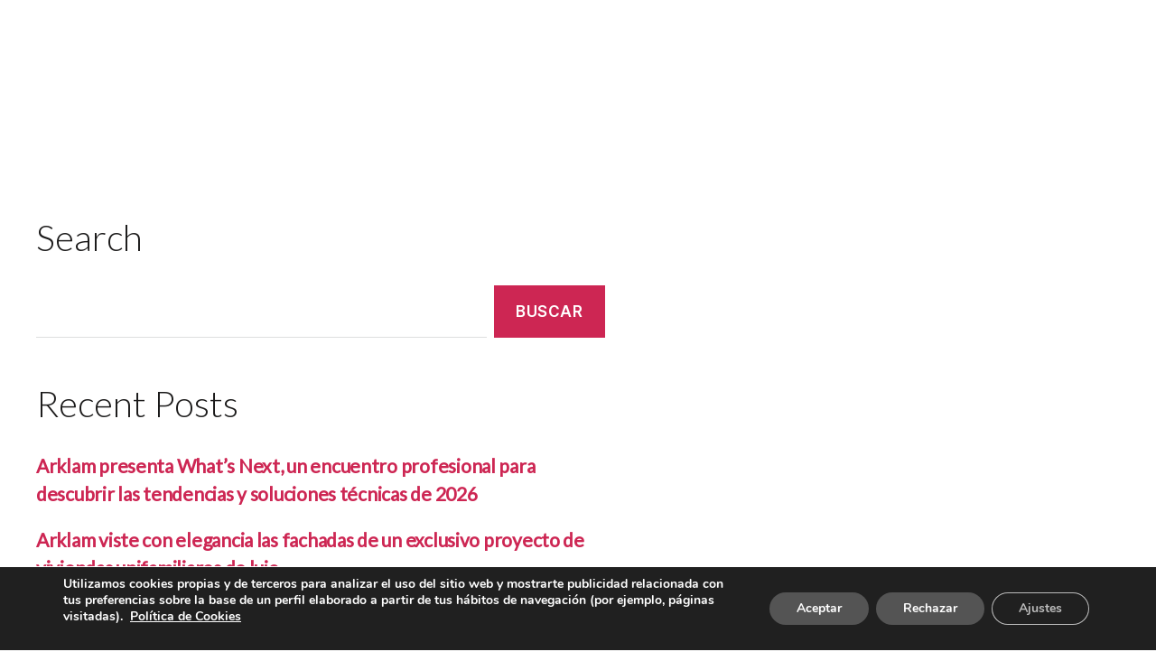

--- FILE ---
content_type: text/html; charset=UTF-8
request_url: https://arklam.com/catalogos/
body_size: 71332
content:
<!DOCTYPE html>

<html class="no-js" lang="es-ES">

<head>

    <meta charset="UTF-8">
    <meta name="viewport" content="width=device-width, initial-scale=1.0">
    <script src="//ajax.googleapis.com/ajax/libs/jquery/1.10.2/jquery.min.js"></script>
    <script src="//cdnjs.cloudflare.com/ajax/libs/lettering.js/0.7.0/jquery.lettering.min.js"></script>
    <link rel="preconnect" href="https://fonts.googleapis.com">
    <link rel="preconnect" href="https://fonts.gstatic.com" crossorigin>
    <link
        href="https://fonts.googleapis.com/css2?family=Lato:wght@300;400&family=Playfair+Display:wght@700&display=swap"
        rel="stylesheet">
    <link rel="stylesheet" href="https://cdnjs.cloudflare.com/ajax/libs/font-awesome/5.15.1/css/all.min.css"
        integrity="sha512-+4zCK9k+qNFUR5X+cKL9EIR+ZOhtIloNl9GIKS57V1MyNsYpYcUrUeQc9vNfzsWfV28IaLL3i96P9sdNyeRssA=="
        crossorigin="anonymous" />
    <link rel="stylesheet" href="https://cdn.jsdelivr.net/npm/bootstrap@4.6.0/dist/css/bootstrap.min.css"
        integrity="sha384-B0vP5xmATw1+K9KRQjQERJvTumQW0nPEzvF6L/Z6nronJ3oUOFUFpCjEUQouq2+l" crossorigin="anonymous">
    <link rel="stylesheet" href="https://cdnjs.cloudflare.com/ajax/libs/animate.css/4.1.1/animate.min.css" />
    <script src="//cdnjs.cloudflare.com/ajax/libs/ScrollMagic/2.0.7/ScrollMagic.min.js"></script>
    <!-- Load Leaflet from CDN -->
    <link rel="stylesheet" href="https://unpkg.com/leaflet@1.6.0/dist/leaflet.css"
        integrity="sha512-xwE/Az9zrjBIphAcBb3F6JVqxf46+CDLwfLMHloNu6KEQCAWi6HcDUbeOfBIptF7tcCzusKFjFw2yuvEpDL9wQ=="
        crossorigin="" />
    <script src="https://unpkg.com/leaflet@1.6.0/dist/leaflet.js"
        integrity="sha512-gZwIG9x3wUXg2hdXF6+rVkLF/0Vi9U8D2Ntg4Ga5I5BZpVkVxlJWbSQtXPSiUTtC0TjtGOmxa1AJPuV0CPthew=="
        crossorigin=""></script>


    <!-- Load Esri Leaflet from CDN -->
    <script src="https://unpkg.com/esri-leaflet@2.4.1/dist/esri-leaflet.js"
        integrity="sha512-xY2smLIHKirD03vHKDJ2u4pqeHA7OQZZ27EjtqmuhDguxiUvdsOuXMwkg16PQrm9cgTmXtoxA6kwr8KBy3cdcw=="
        crossorigin=""></script>

    <!-- Load Esri Leaflet Geocoder from CDN -->
    <link rel="stylesheet" href="https://unpkg.com/esri-leaflet-geocoder@2.3.3/dist/esri-leaflet-geocoder.css"
        integrity="sha512-IM3Hs+feyi40yZhDH6kV8vQMg4Fh20s9OzInIIAc4nx7aMYMfo+IenRUekoYsHZqGkREUgx0VvlEsgm7nCDW9g=="
        crossorigin="">
    <script src="https://unpkg.com/esri-leaflet-geocoder@2.3.3/dist/esri-leaflet-geocoder.js"
        integrity="sha512-HrFUyCEtIpxZloTgEKKMq4RFYhxjJkCiF5sDxuAokklOeZ68U2NPfh4MFtyIVWlsKtVbK5GD2/JzFyAfvT5ejA=="
        crossorigin=""></script>
    
    <meta name='robots' content='index, follow, max-image-preview:large, max-snippet:-1, max-video-preview:-1' />

	<!-- This site is optimized with the Yoast SEO plugin v26.8 - https://yoast.com/product/yoast-seo-wordpress/ -->
	<title>Catálogos - Arklam</title>
	<link rel="canonical" href="https://arklam.com/catalogos/" />
	<meta property="og:locale" content="es_ES" />
	<meta property="og:type" content="article" />
	<meta property="og:title" content="Catálogos - Arklam" />
	<meta property="og:url" content="https://arklam.com/catalogos/" />
	<meta property="og:site_name" content="Arklam" />
	<meta property="article:modified_time" content="2021-06-30T08:07:03+00:00" />
	<meta name="twitter:card" content="summary_large_image" />
	<script type="application/ld+json" class="yoast-schema-graph">{"@context":"https://schema.org","@graph":[{"@type":"WebPage","@id":"https://arklam.com/catalogos/","url":"https://arklam.com/catalogos/","name":"Catálogos - Arklam","isPartOf":{"@id":"https://arklam.com/#website"},"datePublished":"2021-06-30T08:07:02+00:00","dateModified":"2021-06-30T08:07:03+00:00","breadcrumb":{"@id":"https://arklam.com/catalogos/#breadcrumb"},"inLanguage":"es","potentialAction":[{"@type":"ReadAction","target":["https://arklam.com/catalogos/"]}]},{"@type":"BreadcrumbList","@id":"https://arklam.com/catalogos/#breadcrumb","itemListElement":[{"@type":"ListItem","position":1,"name":"Portada","item":"https://arklam.com/"},{"@type":"ListItem","position":2,"name":"Catálogos"}]},{"@type":"WebSite","@id":"https://arklam.com/#website","url":"https://arklam.com/","name":"Arklam","description":"","potentialAction":[{"@type":"SearchAction","target":{"@type":"EntryPoint","urlTemplate":"https://arklam.com/?s={search_term_string}"},"query-input":{"@type":"PropertyValueSpecification","valueRequired":true,"valueName":"search_term_string"}}],"inLanguage":"es"}]}</script>
	<!-- / Yoast SEO plugin. -->


<link rel="alternate" type="application/rss+xml" title="Arklam &raquo; Feed" href="https://arklam.com/feed/" />
<link rel="alternate" type="application/rss+xml" title="Arklam &raquo; Feed de los comentarios" href="https://arklam.com/comments/feed/" />
<link rel="alternate" title="oEmbed (JSON)" type="application/json+oembed" href="https://arklam.com/wp-json/oembed/1.0/embed?url=https%3A%2F%2Farklam.com%2Fcatalogos%2F" />
<link rel="alternate" title="oEmbed (XML)" type="text/xml+oembed" href="https://arklam.com/wp-json/oembed/1.0/embed?url=https%3A%2F%2Farklam.com%2Fcatalogos%2F&#038;format=xml" />
<style id='wp-img-auto-sizes-contain-inline-css'>
img:is([sizes=auto i],[sizes^="auto," i]){contain-intrinsic-size:3000px 1500px}
/*# sourceURL=wp-img-auto-sizes-contain-inline-css */
</style>
<style id='wp-emoji-styles-inline-css'>

	img.wp-smiley, img.emoji {
		display: inline !important;
		border: none !important;
		box-shadow: none !important;
		height: 1em !important;
		width: 1em !important;
		margin: 0 0.07em !important;
		vertical-align: -0.1em !important;
		background: none !important;
		padding: 0 !important;
	}
/*# sourceURL=wp-emoji-styles-inline-css */
</style>
<link rel='stylesheet' id='wp-block-library-css' href='https://arklam.com/wp-includes/css/dist/block-library/style.min.css?ver=6.9' media='all' />
<style id='global-styles-inline-css'>
:root{--wp--preset--aspect-ratio--square: 1;--wp--preset--aspect-ratio--4-3: 4/3;--wp--preset--aspect-ratio--3-4: 3/4;--wp--preset--aspect-ratio--3-2: 3/2;--wp--preset--aspect-ratio--2-3: 2/3;--wp--preset--aspect-ratio--16-9: 16/9;--wp--preset--aspect-ratio--9-16: 9/16;--wp--preset--color--black: #000000;--wp--preset--color--cyan-bluish-gray: #abb8c3;--wp--preset--color--white: #ffffff;--wp--preset--color--pale-pink: #f78da7;--wp--preset--color--vivid-red: #cf2e2e;--wp--preset--color--luminous-vivid-orange: #ff6900;--wp--preset--color--luminous-vivid-amber: #fcb900;--wp--preset--color--light-green-cyan: #7bdcb5;--wp--preset--color--vivid-green-cyan: #00d084;--wp--preset--color--pale-cyan-blue: #8ed1fc;--wp--preset--color--vivid-cyan-blue: #0693e3;--wp--preset--color--vivid-purple: #9b51e0;--wp--preset--color--accent: #cd2653;--wp--preset--color--primary: #000000;--wp--preset--color--secondary: #6d6d6d;--wp--preset--color--subtle-background: #dcd7ca;--wp--preset--color--background: #f5efe0;--wp--preset--gradient--vivid-cyan-blue-to-vivid-purple: linear-gradient(135deg,rgb(6,147,227) 0%,rgb(155,81,224) 100%);--wp--preset--gradient--light-green-cyan-to-vivid-green-cyan: linear-gradient(135deg,rgb(122,220,180) 0%,rgb(0,208,130) 100%);--wp--preset--gradient--luminous-vivid-amber-to-luminous-vivid-orange: linear-gradient(135deg,rgb(252,185,0) 0%,rgb(255,105,0) 100%);--wp--preset--gradient--luminous-vivid-orange-to-vivid-red: linear-gradient(135deg,rgb(255,105,0) 0%,rgb(207,46,46) 100%);--wp--preset--gradient--very-light-gray-to-cyan-bluish-gray: linear-gradient(135deg,rgb(238,238,238) 0%,rgb(169,184,195) 100%);--wp--preset--gradient--cool-to-warm-spectrum: linear-gradient(135deg,rgb(74,234,220) 0%,rgb(151,120,209) 20%,rgb(207,42,186) 40%,rgb(238,44,130) 60%,rgb(251,105,98) 80%,rgb(254,248,76) 100%);--wp--preset--gradient--blush-light-purple: linear-gradient(135deg,rgb(255,206,236) 0%,rgb(152,150,240) 100%);--wp--preset--gradient--blush-bordeaux: linear-gradient(135deg,rgb(254,205,165) 0%,rgb(254,45,45) 50%,rgb(107,0,62) 100%);--wp--preset--gradient--luminous-dusk: linear-gradient(135deg,rgb(255,203,112) 0%,rgb(199,81,192) 50%,rgb(65,88,208) 100%);--wp--preset--gradient--pale-ocean: linear-gradient(135deg,rgb(255,245,203) 0%,rgb(182,227,212) 50%,rgb(51,167,181) 100%);--wp--preset--gradient--electric-grass: linear-gradient(135deg,rgb(202,248,128) 0%,rgb(113,206,126) 100%);--wp--preset--gradient--midnight: linear-gradient(135deg,rgb(2,3,129) 0%,rgb(40,116,252) 100%);--wp--preset--font-size--small: 18px;--wp--preset--font-size--medium: 20px;--wp--preset--font-size--large: 26.25px;--wp--preset--font-size--x-large: 42px;--wp--preset--font-size--normal: 21px;--wp--preset--font-size--larger: 32px;--wp--preset--spacing--20: 0.44rem;--wp--preset--spacing--30: 0.67rem;--wp--preset--spacing--40: 1rem;--wp--preset--spacing--50: 1.5rem;--wp--preset--spacing--60: 2.25rem;--wp--preset--spacing--70: 3.38rem;--wp--preset--spacing--80: 5.06rem;--wp--preset--shadow--natural: 6px 6px 9px rgba(0, 0, 0, 0.2);--wp--preset--shadow--deep: 12px 12px 50px rgba(0, 0, 0, 0.4);--wp--preset--shadow--sharp: 6px 6px 0px rgba(0, 0, 0, 0.2);--wp--preset--shadow--outlined: 6px 6px 0px -3px rgb(255, 255, 255), 6px 6px rgb(0, 0, 0);--wp--preset--shadow--crisp: 6px 6px 0px rgb(0, 0, 0);}:where(.is-layout-flex){gap: 0.5em;}:where(.is-layout-grid){gap: 0.5em;}body .is-layout-flex{display: flex;}.is-layout-flex{flex-wrap: wrap;align-items: center;}.is-layout-flex > :is(*, div){margin: 0;}body .is-layout-grid{display: grid;}.is-layout-grid > :is(*, div){margin: 0;}:where(.wp-block-columns.is-layout-flex){gap: 2em;}:where(.wp-block-columns.is-layout-grid){gap: 2em;}:where(.wp-block-post-template.is-layout-flex){gap: 1.25em;}:where(.wp-block-post-template.is-layout-grid){gap: 1.25em;}.has-black-color{color: var(--wp--preset--color--black) !important;}.has-cyan-bluish-gray-color{color: var(--wp--preset--color--cyan-bluish-gray) !important;}.has-white-color{color: var(--wp--preset--color--white) !important;}.has-pale-pink-color{color: var(--wp--preset--color--pale-pink) !important;}.has-vivid-red-color{color: var(--wp--preset--color--vivid-red) !important;}.has-luminous-vivid-orange-color{color: var(--wp--preset--color--luminous-vivid-orange) !important;}.has-luminous-vivid-amber-color{color: var(--wp--preset--color--luminous-vivid-amber) !important;}.has-light-green-cyan-color{color: var(--wp--preset--color--light-green-cyan) !important;}.has-vivid-green-cyan-color{color: var(--wp--preset--color--vivid-green-cyan) !important;}.has-pale-cyan-blue-color{color: var(--wp--preset--color--pale-cyan-blue) !important;}.has-vivid-cyan-blue-color{color: var(--wp--preset--color--vivid-cyan-blue) !important;}.has-vivid-purple-color{color: var(--wp--preset--color--vivid-purple) !important;}.has-black-background-color{background-color: var(--wp--preset--color--black) !important;}.has-cyan-bluish-gray-background-color{background-color: var(--wp--preset--color--cyan-bluish-gray) !important;}.has-white-background-color{background-color: var(--wp--preset--color--white) !important;}.has-pale-pink-background-color{background-color: var(--wp--preset--color--pale-pink) !important;}.has-vivid-red-background-color{background-color: var(--wp--preset--color--vivid-red) !important;}.has-luminous-vivid-orange-background-color{background-color: var(--wp--preset--color--luminous-vivid-orange) !important;}.has-luminous-vivid-amber-background-color{background-color: var(--wp--preset--color--luminous-vivid-amber) !important;}.has-light-green-cyan-background-color{background-color: var(--wp--preset--color--light-green-cyan) !important;}.has-vivid-green-cyan-background-color{background-color: var(--wp--preset--color--vivid-green-cyan) !important;}.has-pale-cyan-blue-background-color{background-color: var(--wp--preset--color--pale-cyan-blue) !important;}.has-vivid-cyan-blue-background-color{background-color: var(--wp--preset--color--vivid-cyan-blue) !important;}.has-vivid-purple-background-color{background-color: var(--wp--preset--color--vivid-purple) !important;}.has-black-border-color{border-color: var(--wp--preset--color--black) !important;}.has-cyan-bluish-gray-border-color{border-color: var(--wp--preset--color--cyan-bluish-gray) !important;}.has-white-border-color{border-color: var(--wp--preset--color--white) !important;}.has-pale-pink-border-color{border-color: var(--wp--preset--color--pale-pink) !important;}.has-vivid-red-border-color{border-color: var(--wp--preset--color--vivid-red) !important;}.has-luminous-vivid-orange-border-color{border-color: var(--wp--preset--color--luminous-vivid-orange) !important;}.has-luminous-vivid-amber-border-color{border-color: var(--wp--preset--color--luminous-vivid-amber) !important;}.has-light-green-cyan-border-color{border-color: var(--wp--preset--color--light-green-cyan) !important;}.has-vivid-green-cyan-border-color{border-color: var(--wp--preset--color--vivid-green-cyan) !important;}.has-pale-cyan-blue-border-color{border-color: var(--wp--preset--color--pale-cyan-blue) !important;}.has-vivid-cyan-blue-border-color{border-color: var(--wp--preset--color--vivid-cyan-blue) !important;}.has-vivid-purple-border-color{border-color: var(--wp--preset--color--vivid-purple) !important;}.has-vivid-cyan-blue-to-vivid-purple-gradient-background{background: var(--wp--preset--gradient--vivid-cyan-blue-to-vivid-purple) !important;}.has-light-green-cyan-to-vivid-green-cyan-gradient-background{background: var(--wp--preset--gradient--light-green-cyan-to-vivid-green-cyan) !important;}.has-luminous-vivid-amber-to-luminous-vivid-orange-gradient-background{background: var(--wp--preset--gradient--luminous-vivid-amber-to-luminous-vivid-orange) !important;}.has-luminous-vivid-orange-to-vivid-red-gradient-background{background: var(--wp--preset--gradient--luminous-vivid-orange-to-vivid-red) !important;}.has-very-light-gray-to-cyan-bluish-gray-gradient-background{background: var(--wp--preset--gradient--very-light-gray-to-cyan-bluish-gray) !important;}.has-cool-to-warm-spectrum-gradient-background{background: var(--wp--preset--gradient--cool-to-warm-spectrum) !important;}.has-blush-light-purple-gradient-background{background: var(--wp--preset--gradient--blush-light-purple) !important;}.has-blush-bordeaux-gradient-background{background: var(--wp--preset--gradient--blush-bordeaux) !important;}.has-luminous-dusk-gradient-background{background: var(--wp--preset--gradient--luminous-dusk) !important;}.has-pale-ocean-gradient-background{background: var(--wp--preset--gradient--pale-ocean) !important;}.has-electric-grass-gradient-background{background: var(--wp--preset--gradient--electric-grass) !important;}.has-midnight-gradient-background{background: var(--wp--preset--gradient--midnight) !important;}.has-small-font-size{font-size: var(--wp--preset--font-size--small) !important;}.has-medium-font-size{font-size: var(--wp--preset--font-size--medium) !important;}.has-large-font-size{font-size: var(--wp--preset--font-size--large) !important;}.has-x-large-font-size{font-size: var(--wp--preset--font-size--x-large) !important;}
/*# sourceURL=global-styles-inline-css */
</style>

<style id='classic-theme-styles-inline-css'>
/*! This file is auto-generated */
.wp-block-button__link{color:#fff;background-color:#32373c;border-radius:9999px;box-shadow:none;text-decoration:none;padding:calc(.667em + 2px) calc(1.333em + 2px);font-size:1.125em}.wp-block-file__button{background:#32373c;color:#fff;text-decoration:none}
/*# sourceURL=/wp-includes/css/classic-themes.min.css */
</style>
<link rel='stylesheet' id='contact-form-7-css' href='https://arklam.com/wp-content/plugins/contact-form-7/includes/css/styles.css?ver=6.1.4' media='all' />
<link rel='stylesheet' id='wpml-legacy-dropdown-0-css' href='https://arklam.com/wp-content/plugins/sitepress-multilingual-cms/templates/language-switchers/legacy-dropdown/style.min.css?ver=1' media='all' />
<link rel='stylesheet' id='parent-style-css' href='https://arklam.com/wp-content/themes/twentytwenty/style.css?ver=all' media='all' />
<link rel='stylesheet' id='slickcsstheme-css' href='https://arklam.com/wp-content/themes/twenty-twenty-child/recursos/slick.css?ver=all' media='all' />
<link rel='stylesheet' id='zoomplecss-css' href='https://arklam.com/wp-content/themes/twenty-twenty-child/recursos/zoomple.css?ver=all' media='all' />
<link rel='stylesheet' id='twentytwenty-style-css' href='https://arklam.com/wp-content/themes/twenty-twenty-child/style.css?ver=1.0.72' media='all' />
<style id='twentytwenty-style-inline-css'>
.color-accent,.color-accent-hover:hover,.color-accent-hover:focus,:root .has-accent-color,.has-drop-cap:not(:focus):first-letter,.wp-block-button.is-style-outline,a { color: #cd2653; }blockquote,.border-color-accent,.border-color-accent-hover:hover,.border-color-accent-hover:focus { border-color: #cd2653; }button,.button,.faux-button,.wp-block-button__link,.wp-block-file .wp-block-file__button,input[type="button"],input[type="reset"],input[type="submit"],.bg-accent,.bg-accent-hover:hover,.bg-accent-hover:focus,:root .has-accent-background-color,.comment-reply-link { background-color: #cd2653; }.fill-children-accent,.fill-children-accent * { fill: #cd2653; }body,.entry-title a,:root .has-primary-color { color: #000000; }:root .has-primary-background-color { background-color: #000000; }cite,figcaption,.wp-caption-text,.post-meta,.entry-content .wp-block-archives li,.entry-content .wp-block-categories li,.entry-content .wp-block-latest-posts li,.wp-block-latest-comments__comment-date,.wp-block-latest-posts__post-date,.wp-block-embed figcaption,.wp-block-image figcaption,.wp-block-pullquote cite,.comment-metadata,.comment-respond .comment-notes,.comment-respond .logged-in-as,.pagination .dots,.entry-content hr:not(.has-background),hr.styled-separator,:root .has-secondary-color { color: #6d6d6d; }:root .has-secondary-background-color { background-color: #6d6d6d; }pre,fieldset,input,textarea,table,table *,hr { border-color: #dcd7ca; }caption,code,code,kbd,samp,.wp-block-table.is-style-stripes tbody tr:nth-child(odd),:root .has-subtle-background-background-color { background-color: #dcd7ca; }.wp-block-table.is-style-stripes { border-bottom-color: #dcd7ca; }.wp-block-latest-posts.is-grid li { border-top-color: #dcd7ca; }:root .has-subtle-background-color { color: #dcd7ca; }body:not(.overlay-header) .primary-menu > li > a,body:not(.overlay-header) .primary-menu > li > .icon,.modal-menu a,.footer-menu a, .footer-widgets a:where(:not(.wp-block-button__link)),#site-footer .wp-block-button.is-style-outline,.wp-block-pullquote:before,.singular:not(.overlay-header) .entry-header a,.archive-header a,.header-footer-group .color-accent,.header-footer-group .color-accent-hover:hover { color: #cd2653; }.social-icons a,#site-footer button:not(.toggle),#site-footer .button,#site-footer .faux-button,#site-footer .wp-block-button__link,#site-footer .wp-block-file__button,#site-footer input[type="button"],#site-footer input[type="reset"],#site-footer input[type="submit"] { background-color: #cd2653; }.header-footer-group,body:not(.overlay-header) #site-header .toggle,.menu-modal .toggle { color: #000000; }body:not(.overlay-header) .primary-menu ul { background-color: #000000; }body:not(.overlay-header) .primary-menu > li > ul:after { border-bottom-color: #000000; }body:not(.overlay-header) .primary-menu ul ul:after { border-left-color: #000000; }.site-description,body:not(.overlay-header) .toggle-inner .toggle-text,.widget .post-date,.widget .rss-date,.widget_archive li,.widget_categories li,.widget cite,.widget_pages li,.widget_meta li,.widget_nav_menu li,.powered-by-wordpress,.footer-credits .privacy-policy,.to-the-top,.singular .entry-header .post-meta,.singular:not(.overlay-header) .entry-header .post-meta a { color: #6d6d6d; }.header-footer-group pre,.header-footer-group fieldset,.header-footer-group input,.header-footer-group textarea,.header-footer-group table,.header-footer-group table *,.footer-nav-widgets-wrapper,#site-footer,.menu-modal nav *,.footer-widgets-outer-wrapper,.footer-top { border-color: #dcd7ca; }.header-footer-group table caption,body:not(.overlay-header) .header-inner .toggle-wrapper::before { background-color: #dcd7ca; }
/*# sourceURL=twentytwenty-style-inline-css */
</style>
<link rel='stylesheet' id='twentytwenty-fonts-css' href='https://arklam.com/wp-content/themes/twentytwenty/assets/css/font-inter.css?ver=1.0.72' media='all' />
<link rel='stylesheet' id='twentytwenty-print-style-css' href='https://arklam.com/wp-content/themes/twentytwenty/print.css?ver=1.0.72' media='print' />
<link rel='stylesheet' id='wpdreams-asl-basic-css' href='https://arklam.com/wp-content/plugins/ajax-search-lite/css/style.basic.css?ver=4.13.4' media='all' />
<style id='wpdreams-asl-basic-inline-css'>

					div[id*='ajaxsearchlitesettings'].searchsettings .asl_option_inner label {
						font-size: 0px !important;
						color: rgba(0, 0, 0, 0);
					}
					div[id*='ajaxsearchlitesettings'].searchsettings .asl_option_inner label:after {
						font-size: 11px !important;
						position: absolute;
						top: 0;
						left: 0;
						z-index: 1;
					}
					.asl_w_container {
						width: 100%;
						margin: 0px 0px 0px 0px;
						min-width: 200px;
					}
					div[id*='ajaxsearchlite'].asl_m {
						width: 100%;
					}
					div[id*='ajaxsearchliteres'].wpdreams_asl_results div.resdrg span.highlighted {
						font-weight: bold;
						color: rgba(217, 49, 43, 1);
						background-color: rgba(238, 238, 238, 1);
					}
					div[id*='ajaxsearchliteres'].wpdreams_asl_results .results img.asl_image {
						width: 70px;
						height: 70px;
						object-fit: cover;
					}
					div[id*='ajaxsearchlite'].asl_r .results {
						max-height: none;
					}
					div[id*='ajaxsearchlite'].asl_r {
						position: absolute;
					}
				
						div.asl_r.asl_w.vertical .results .item::after {
							display: block;
							position: absolute;
							bottom: 0;
							content: '';
							height: 1px;
							width: 100%;
							background: #D8D8D8;
						}
						div.asl_r.asl_w.vertical .results .item.asl_last_item::after {
							display: none;
						}
					
/*# sourceURL=wpdreams-asl-basic-inline-css */
</style>
<link rel='stylesheet' id='wpdreams-asl-instance-css' href='https://arklam.com/wp-content/plugins/ajax-search-lite/css/style-underline.css?ver=4.13.4' media='all' />
<link rel='stylesheet' id='moove_gdpr_frontend-css' href='https://arklam.com/wp-content/plugins/gdpr-cookie-compliance/dist/styles/gdpr-main.css?ver=5.0.9' media='all' />
<style id='moove_gdpr_frontend-inline-css'>
#moove_gdpr_cookie_modal,#moove_gdpr_cookie_info_bar,.gdpr_cookie_settings_shortcode_content{font-family:&#039;Nunito&#039;,sans-serif}#moove_gdpr_save_popup_settings_button{background-color:#373737;color:#fff}#moove_gdpr_save_popup_settings_button:hover{background-color:#000}#moove_gdpr_cookie_info_bar .moove-gdpr-info-bar-container .moove-gdpr-info-bar-content a.mgbutton,#moove_gdpr_cookie_info_bar .moove-gdpr-info-bar-container .moove-gdpr-info-bar-content button.mgbutton{background-color:#545454}#moove_gdpr_cookie_modal .moove-gdpr-modal-content .moove-gdpr-modal-footer-content .moove-gdpr-button-holder a.mgbutton,#moove_gdpr_cookie_modal .moove-gdpr-modal-content .moove-gdpr-modal-footer-content .moove-gdpr-button-holder button.mgbutton,.gdpr_cookie_settings_shortcode_content .gdpr-shr-button.button-green{background-color:#545454;border-color:#545454}#moove_gdpr_cookie_modal .moove-gdpr-modal-content .moove-gdpr-modal-footer-content .moove-gdpr-button-holder a.mgbutton:hover,#moove_gdpr_cookie_modal .moove-gdpr-modal-content .moove-gdpr-modal-footer-content .moove-gdpr-button-holder button.mgbutton:hover,.gdpr_cookie_settings_shortcode_content .gdpr-shr-button.button-green:hover{background-color:#fff;color:#545454}#moove_gdpr_cookie_modal .moove-gdpr-modal-content .moove-gdpr-modal-close i,#moove_gdpr_cookie_modal .moove-gdpr-modal-content .moove-gdpr-modal-close span.gdpr-icon{background-color:#545454;border:1px solid #545454}#moove_gdpr_cookie_info_bar span.moove-gdpr-infobar-allow-all.focus-g,#moove_gdpr_cookie_info_bar span.moove-gdpr-infobar-allow-all:focus,#moove_gdpr_cookie_info_bar button.moove-gdpr-infobar-allow-all.focus-g,#moove_gdpr_cookie_info_bar button.moove-gdpr-infobar-allow-all:focus,#moove_gdpr_cookie_info_bar span.moove-gdpr-infobar-reject-btn.focus-g,#moove_gdpr_cookie_info_bar span.moove-gdpr-infobar-reject-btn:focus,#moove_gdpr_cookie_info_bar button.moove-gdpr-infobar-reject-btn.focus-g,#moove_gdpr_cookie_info_bar button.moove-gdpr-infobar-reject-btn:focus,#moove_gdpr_cookie_info_bar span.change-settings-button.focus-g,#moove_gdpr_cookie_info_bar span.change-settings-button:focus,#moove_gdpr_cookie_info_bar button.change-settings-button.focus-g,#moove_gdpr_cookie_info_bar button.change-settings-button:focus{-webkit-box-shadow:0 0 1px 3px #545454;-moz-box-shadow:0 0 1px 3px #545454;box-shadow:0 0 1px 3px #545454}#moove_gdpr_cookie_modal .moove-gdpr-modal-content .moove-gdpr-modal-close i:hover,#moove_gdpr_cookie_modal .moove-gdpr-modal-content .moove-gdpr-modal-close span.gdpr-icon:hover,#moove_gdpr_cookie_info_bar span[data-href]>u.change-settings-button{color:#545454}#moove_gdpr_cookie_modal .moove-gdpr-modal-content .moove-gdpr-modal-left-content #moove-gdpr-menu li.menu-item-selected a span.gdpr-icon,#moove_gdpr_cookie_modal .moove-gdpr-modal-content .moove-gdpr-modal-left-content #moove-gdpr-menu li.menu-item-selected button span.gdpr-icon{color:inherit}#moove_gdpr_cookie_modal .moove-gdpr-modal-content .moove-gdpr-modal-left-content #moove-gdpr-menu li a span.gdpr-icon,#moove_gdpr_cookie_modal .moove-gdpr-modal-content .moove-gdpr-modal-left-content #moove-gdpr-menu li button span.gdpr-icon{color:inherit}#moove_gdpr_cookie_modal .gdpr-acc-link{line-height:0;font-size:0;color:transparent;position:absolute}#moove_gdpr_cookie_modal .moove-gdpr-modal-content .moove-gdpr-modal-close:hover i,#moove_gdpr_cookie_modal .moove-gdpr-modal-content .moove-gdpr-modal-left-content #moove-gdpr-menu li a,#moove_gdpr_cookie_modal .moove-gdpr-modal-content .moove-gdpr-modal-left-content #moove-gdpr-menu li button,#moove_gdpr_cookie_modal .moove-gdpr-modal-content .moove-gdpr-modal-left-content #moove-gdpr-menu li button i,#moove_gdpr_cookie_modal .moove-gdpr-modal-content .moove-gdpr-modal-left-content #moove-gdpr-menu li a i,#moove_gdpr_cookie_modal .moove-gdpr-modal-content .moove-gdpr-tab-main .moove-gdpr-tab-main-content a:hover,#moove_gdpr_cookie_info_bar.moove-gdpr-dark-scheme .moove-gdpr-info-bar-container .moove-gdpr-info-bar-content a.mgbutton:hover,#moove_gdpr_cookie_info_bar.moove-gdpr-dark-scheme .moove-gdpr-info-bar-container .moove-gdpr-info-bar-content button.mgbutton:hover,#moove_gdpr_cookie_info_bar.moove-gdpr-dark-scheme .moove-gdpr-info-bar-container .moove-gdpr-info-bar-content a:hover,#moove_gdpr_cookie_info_bar.moove-gdpr-dark-scheme .moove-gdpr-info-bar-container .moove-gdpr-info-bar-content button:hover,#moove_gdpr_cookie_info_bar.moove-gdpr-dark-scheme .moove-gdpr-info-bar-container .moove-gdpr-info-bar-content span.change-settings-button:hover,#moove_gdpr_cookie_info_bar.moove-gdpr-dark-scheme .moove-gdpr-info-bar-container .moove-gdpr-info-bar-content button.change-settings-button:hover,#moove_gdpr_cookie_info_bar.moove-gdpr-dark-scheme .moove-gdpr-info-bar-container .moove-gdpr-info-bar-content u.change-settings-button:hover,#moove_gdpr_cookie_info_bar span[data-href]>u.change-settings-button,#moove_gdpr_cookie_info_bar.moove-gdpr-dark-scheme .moove-gdpr-info-bar-container .moove-gdpr-info-bar-content a.mgbutton.focus-g,#moove_gdpr_cookie_info_bar.moove-gdpr-dark-scheme .moove-gdpr-info-bar-container .moove-gdpr-info-bar-content button.mgbutton.focus-g,#moove_gdpr_cookie_info_bar.moove-gdpr-dark-scheme .moove-gdpr-info-bar-container .moove-gdpr-info-bar-content a.focus-g,#moove_gdpr_cookie_info_bar.moove-gdpr-dark-scheme .moove-gdpr-info-bar-container .moove-gdpr-info-bar-content button.focus-g,#moove_gdpr_cookie_info_bar.moove-gdpr-dark-scheme .moove-gdpr-info-bar-container .moove-gdpr-info-bar-content a.mgbutton:focus,#moove_gdpr_cookie_info_bar.moove-gdpr-dark-scheme .moove-gdpr-info-bar-container .moove-gdpr-info-bar-content button.mgbutton:focus,#moove_gdpr_cookie_info_bar.moove-gdpr-dark-scheme .moove-gdpr-info-bar-container .moove-gdpr-info-bar-content a:focus,#moove_gdpr_cookie_info_bar.moove-gdpr-dark-scheme .moove-gdpr-info-bar-container .moove-gdpr-info-bar-content button:focus,#moove_gdpr_cookie_info_bar.moove-gdpr-dark-scheme .moove-gdpr-info-bar-container .moove-gdpr-info-bar-content span.change-settings-button.focus-g,span.change-settings-button:focus,button.change-settings-button.focus-g,button.change-settings-button:focus,#moove_gdpr_cookie_info_bar.moove-gdpr-dark-scheme .moove-gdpr-info-bar-container .moove-gdpr-info-bar-content u.change-settings-button.focus-g,#moove_gdpr_cookie_info_bar.moove-gdpr-dark-scheme .moove-gdpr-info-bar-container .moove-gdpr-info-bar-content u.change-settings-button:focus{color:#545454}#moove_gdpr_cookie_modal .moove-gdpr-branding.focus-g span,#moove_gdpr_cookie_modal .moove-gdpr-modal-content .moove-gdpr-tab-main a.focus-g,#moove_gdpr_cookie_modal .moove-gdpr-modal-content .moove-gdpr-tab-main .gdpr-cd-details-toggle.focus-g{color:#545454}#moove_gdpr_cookie_modal.gdpr_lightbox-hide{display:none}
/*# sourceURL=moove_gdpr_frontend-inline-css */
</style>
<script src="https://arklam.com/wp-content/plugins/sitepress-multilingual-cms/templates/language-switchers/legacy-dropdown/script.min.js?ver=1" id="wpml-legacy-dropdown-0-js"></script>
<script src="https://arklam.com/wp-includes/js/jquery/jquery.min.js?ver=3.7.1" id="jquery-core-js"></script>
<script src="https://arklam.com/wp-includes/js/jquery/jquery-migrate.min.js?ver=3.4.1" id="jquery-migrate-js"></script>
<script src="https://arklam.com/wp-content/themes/twentytwenty/assets/js/index.js?ver=1.0.72" id="twentytwenty-js-js" defer data-wp-strategy="defer"></script>
<link rel="https://api.w.org/" href="https://arklam.com/wp-json/" /><link rel="alternate" title="JSON" type="application/json" href="https://arklam.com/wp-json/wp/v2/pages/157" /><link rel="EditURI" type="application/rsd+xml" title="RSD" href="https://arklam.com/xmlrpc.php?rsd" />
<meta name="generator" content="WordPress 6.9" />
<link rel='shortlink' href='https://arklam.com/?p=157' />
<meta name="generator" content="WPML ver:4.8.6 stt:1,4,40,2;" />
<script>
document.documentElement.className = document.documentElement.className.replace( 'no-js', 'js' );
//# sourceURL=twentytwenty_no_js_class
</script>
				<link rel="preconnect" href="https://fonts.gstatic.com" crossorigin />
				<link rel="preload" as="style" href="//fonts.googleapis.com/css?family=Open+Sans&display=swap" />
								<link rel="stylesheet" href="//fonts.googleapis.com/css?family=Open+Sans&display=swap" media="all" />
				<style>.recentcomments a{display:inline !important;padding:0 !important;margin:0 !important;}</style><link rel="icon" href="https://arklam.com/wp-content/uploads/2022/11/favicon-32x32-1.png" sizes="32x32" />
<link rel="icon" href="https://arklam.com/wp-content/uploads/2022/11/favicon-32x32-1.png" sizes="192x192" />
<link rel="apple-touch-icon" href="https://arklam.com/wp-content/uploads/2022/11/favicon-32x32-1.png" />
<meta name="msapplication-TileImage" content="https://arklam.com/wp-content/uploads/2022/11/favicon-32x32-1.png" />
<style id="ur-dynamic-colors">:root {
	--ur-primary-color: #475bb2;
	--ur-primary-dark: #4052a0;
	--ur-primary-light: #ffffff;
	--ur-button-text-normal-color: #FFFFFF;
	--ur-button-text-hover-color: #FFFFFF;
	--ur-button-background-normal-color: #475bb2;
	--ur-button-background-hover-color: #38488e;
}</style><link rel='stylesheet' id='sweetalert2-css' href='https://arklam.com/wp-content/plugins/user-registration/assets/css/sweetalert2/sweetalert2.min.css?ver=10.16.7' media='all' />
<link rel='stylesheet' id='user-registration-general-css' href='https://arklam.com/wp-content/plugins/user-registration/assets/css/user-registration.css?ver=5.1.0' media='all' />
<link rel='stylesheet' id='ltr-support-css' href='https://arklam.com/wp-content/plugins/user-registration/assets/css/ltr_only_support.css?ver=5.1.0' media='all' />
<link rel='stylesheet' id='dashicons-css' href='https://arklam.com/wp-includes/css/dashicons.min.css?ver=6.9' media='all' />
<link rel='stylesheet' id='ur-frontend-small-screen-css' href='https://arklam.com/wp-content/plugins/user-registration/assets/css/user-registration-smallscreen.css?ver=5.1.0' media='all' />
</head>

<body class="wp-singular page-template-default page page-id-157 wp-embed-responsive wp-theme-twentytwenty wp-child-theme-twenty-twenty-child user-registration-page user-registration-account ur-settings-sidebar-show singular enable-search-modal missing-post-thumbnail has-no-pagination not-showing-comments show-avatars footer-top-visible">

	<div id="search-container">
		<div class="asl_w_container asl_w_container_1" data-id="1" data-instance="1">
	<div id='ajaxsearchlite1'
		data-id="1"
		data-instance="1"
		class="asl_w asl_m asl_m_1 asl_m_1_1">
		<div class="probox">

	
	<div class='prosettings' style='display:none;' data-opened=0>
				<div class='innericon'>
			<svg version="1.1" xmlns="http://www.w3.org/2000/svg" xmlns:xlink="http://www.w3.org/1999/xlink" x="0px" y="0px" width="22" height="22" viewBox="0 0 512 512" enable-background="new 0 0 512 512" xml:space="preserve">
					<polygon transform = "rotate(90 256 256)" points="142.332,104.886 197.48,50 402.5,256 197.48,462 142.332,407.113 292.727,256 "/>
				</svg>
		</div>
	</div>

	
	
	<div class='proinput'>
		<form role="search" action='#' autocomplete="off"
				aria-label="Search form">
			<input aria-label="Search input"
					type='search' class='orig'
					tabindex="0"
					name='phrase'
					placeholder='Buscar'
					value=''
					autocomplete="off"/>
			<input aria-label="Search autocomplete input"
					type='text'
					class='autocomplete'
					tabindex="-1"
					name='phrase'
					value=''
					autocomplete="off" disabled/>
			<input type='submit' value="Start search" style='width:0; height: 0; visibility: hidden;'>
		</form>
	</div>

	
	
	<button class='promagnifier' tabindex="0" aria-label="Search magnifier button">
				<span class='innericon' style="display:block;">
			<svg version="1.1" xmlns="http://www.w3.org/2000/svg" xmlns:xlink="http://www.w3.org/1999/xlink" x="0px" y="0px" width="22" height="22" viewBox="0 0 512 512" enable-background="new 0 0 512 512" xml:space="preserve">
					<path d="M460.355,421.59L353.844,315.078c20.041-27.553,31.885-61.437,31.885-98.037
						C385.729,124.934,310.793,50,218.686,50C126.58,50,51.645,124.934,51.645,217.041c0,92.106,74.936,167.041,167.041,167.041
						c34.912,0,67.352-10.773,94.184-29.158L419.945,462L460.355,421.59z M100.631,217.041c0-65.096,52.959-118.056,118.055-118.056
						c65.098,0,118.057,52.959,118.057,118.056c0,65.096-52.959,118.056-118.057,118.056C153.59,335.097,100.631,282.137,100.631,217.041
						z"/>
				</svg>
		</span>
	</button>

	
	
	<div class='proloading'>

		<div class="asl_loader"><div class="asl_loader-inner asl_simple-circle"></div></div>

			</div>

			<div class='proclose'>
			<svg version="1.1" xmlns="http://www.w3.org/2000/svg" xmlns:xlink="http://www.w3.org/1999/xlink" x="0px"
				y="0px"
				width="12" height="12" viewBox="0 0 512 512" enable-background="new 0 0 512 512"
				xml:space="preserve">
				<polygon points="438.393,374.595 319.757,255.977 438.378,137.348 374.595,73.607 255.995,192.225 137.375,73.622 73.607,137.352 192.246,255.983 73.622,374.625 137.352,438.393 256.002,319.734 374.652,438.378 "/>
			</svg>
		</div>
	
	
</div>	</div>
	<div class='asl_data_container' style="display:none !important;">
		<div class="asl_init_data wpdreams_asl_data_ct"
	style="display:none !important;"
	id="asl_init_id_1"
	data-asl-id="1"
	data-asl-instance="1"
	data-settings="{&quot;homeurl&quot;:&quot;https:\/\/arklam.com\/&quot;,&quot;resultstype&quot;:&quot;vertical&quot;,&quot;resultsposition&quot;:&quot;hover&quot;,&quot;itemscount&quot;:4,&quot;charcount&quot;:0,&quot;highlight&quot;:false,&quot;highlightWholewords&quot;:true,&quot;singleHighlight&quot;:false,&quot;scrollToResults&quot;:{&quot;enabled&quot;:false,&quot;offset&quot;:0},&quot;resultareaclickable&quot;:1,&quot;autocomplete&quot;:{&quot;enabled&quot;:true,&quot;lang&quot;:&quot;en&quot;,&quot;trigger_charcount&quot;:0},&quot;mobile&quot;:{&quot;menu_selector&quot;:&quot;#menu-toggle&quot;},&quot;trigger&quot;:{&quot;click&quot;:&quot;results_page&quot;,&quot;click_location&quot;:&quot;same&quot;,&quot;update_href&quot;:false,&quot;return&quot;:&quot;results_page&quot;,&quot;return_location&quot;:&quot;same&quot;,&quot;facet&quot;:true,&quot;type&quot;:true,&quot;redirect_url&quot;:&quot;?s={phrase}&quot;,&quot;delay&quot;:300},&quot;animations&quot;:{&quot;pc&quot;:{&quot;settings&quot;:{&quot;anim&quot;:&quot;fadedrop&quot;,&quot;dur&quot;:300},&quot;results&quot;:{&quot;anim&quot;:&quot;fadedrop&quot;,&quot;dur&quot;:300},&quot;items&quot;:&quot;voidanim&quot;},&quot;mob&quot;:{&quot;settings&quot;:{&quot;anim&quot;:&quot;fadedrop&quot;,&quot;dur&quot;:300},&quot;results&quot;:{&quot;anim&quot;:&quot;fadedrop&quot;,&quot;dur&quot;:300},&quot;items&quot;:&quot;voidanim&quot;}},&quot;autop&quot;:{&quot;state&quot;:true,&quot;phrase&quot;:&quot;&quot;,&quot;count&quot;:&quot;1&quot;},&quot;resPage&quot;:{&quot;useAjax&quot;:false,&quot;selector&quot;:&quot;#main&quot;,&quot;trigger_type&quot;:true,&quot;trigger_facet&quot;:true,&quot;trigger_magnifier&quot;:false,&quot;trigger_return&quot;:false},&quot;resultsSnapTo&quot;:&quot;left&quot;,&quot;results&quot;:{&quot;width&quot;:&quot;auto&quot;,&quot;width_tablet&quot;:&quot;auto&quot;,&quot;width_phone&quot;:&quot;auto&quot;},&quot;settingsimagepos&quot;:&quot;right&quot;,&quot;closeOnDocClick&quot;:true,&quot;overridewpdefault&quot;:true,&quot;override_method&quot;:&quot;get&quot;}"></div>
	<div id="asl_hidden_data">
		<svg style="position:absolute" height="0" width="0">
			<filter id="aslblur">
				<feGaussianBlur in="SourceGraphic" stdDeviation="4"/>
			</filter>
		</svg>
		<svg style="position:absolute" height="0" width="0">
			<filter id="no_aslblur"></filter>
		</svg>
	</div>
	</div>

	<div id='ajaxsearchliteres1'
	class='vertical wpdreams_asl_results asl_w asl_r asl_r_1 asl_r_1_1'>

	
	<div class="results">

		
		<div class="resdrg">
		</div>

		
	</div>

	
	
</div>

	<div id='__original__ajaxsearchlitesettings1'
		data-id="1"
		class="searchsettings wpdreams_asl_settings asl_w asl_s asl_s_1">
		<form name='options'
		aria-label="Search settings form"
		autocomplete = 'off'>

	
	
	<input type="hidden" name="filters_changed" style="display:none;" value="0">
	<input type="hidden" name="filters_initial" style="display:none;" value="1">

	<div class="asl_option_inner hiddend">
		<input type='hidden' name='qtranslate_lang' id='qtranslate_lang'
				value='0'/>
	</div>

			<div class="asl_option_inner hiddend">
			<input type='hidden' name='wpml_lang'
					value='es'/>
		</div>
	
	
	<fieldset class="asl_sett_scroll">
		<legend style="display: none;">Generic selectors</legend>
		<div class="asl_option" tabindex="0">
			<div class="asl_option_inner">
				<input type="checkbox" value="exact"
						aria-label="Exact matches only"
						name="asl_gen[]" />
				<div class="asl_option_checkbox"></div>
			</div>
			<div class="asl_option_label">
				Exact matches only			</div>
		</div>
		<div class="asl_option" tabindex="0">
			<div class="asl_option_inner">
				<input type="checkbox" value="title"
						aria-label="Search in title"
						name="asl_gen[]"  checked="checked"/>
				<div class="asl_option_checkbox"></div>
			</div>
			<div class="asl_option_label">
				Search in title			</div>
		</div>
		<div class="asl_option" tabindex="0">
			<div class="asl_option_inner">
				<input type="checkbox" value="content"
						aria-label="Search in content"
						name="asl_gen[]"  checked="checked"/>
				<div class="asl_option_checkbox"></div>
			</div>
			<div class="asl_option_label">
				Search in content			</div>
		</div>
		<div class="asl_option_inner hiddend">
			<input type="checkbox" value="excerpt"
					aria-label="Search in excerpt"
					name="asl_gen[]"  checked="checked"/>
			<div class="asl_option_checkbox"></div>
		</div>
	</fieldset>
	<fieldset class="asl_sett_scroll">
		<legend style="display: none;">Post Type Selectors</legend>
					<div class="asl_option_inner hiddend">
				<input type="checkbox" value="producto"
						aria-label="Hidden option, ignore please"
						name="customset[]" checked="checked"/>
			</div>
				</fieldset>
	</form>
	</div>
</div>
	</div>
	<div class="side-overlay"></div>
    <div class="main-web">
		
        <div class="menu-contenido">
            <header id="site-head">
                
                <div class="header-container menu-centered">
                    <div class="logo">
                        <a href="https://arklam.com">
                          
                            <svg width="162px" height="120px" viewBox="0 0 162 120" version="1.1"
                                xmlns="http://www.w3.org/2000/svg" xmlns:xlink="http://www.w3.org/1999/xlink">
                                <g id="Recursos" stroke="none" stroke-width="1" fill="none" fill-rule="evenodd">
                                    <g id="recursos-negros" transform="translate(0.000000, 1.000000)" fill="#1A1919">
                                        <g id="logo_white" transform="translate(-0.000080, -0.500316)">
                                            <path
                                                d="M10.4612703,112.393105 C10.9817554,112.393105 11.4573297,112.483105 11.8879931,112.663105 C12.3186564,112.843895 12.6875673,113.088632 12.9955277,113.398895 C13.3042901,113.708368 13.5448842,114.070737 13.7181119,114.485211 C13.8921416,114.898895 13.9787554,115.340211 13.9787554,115.807579 L13.9787554,115.826526 C13.9787554,116.207053 13.9210129,116.568632 13.8055277,116.912053 C13.6892406,117.257842 13.5192208,117.575211 13.2946663,117.865737 L14.0653693,118.511526 L13.3042901,119.345211 L12.4950921,118.634684 C12.2055772,118.836789 11.891201,118.992316 11.5503594,119.099684 C11.2095178,119.207053 10.8406069,119.260737 10.4420228,119.260737 C9.9223396,119.260737 9.44676535,119.170737 9.01690396,118.990737 C8.58543861,118.810737 8.21652772,118.565211 7.90856733,118.254947 C7.59980495,117.945474 7.35840891,117.583895 7.18598317,117.168632 C7.01195347,116.754947 6.9253396,116.313632 6.9253396,115.846263 L6.9253396,115.826526 C6.9253396,115.359158 7.01195347,114.917842 7.18598317,114.504158 C7.35840891,114.089684 7.60301287,113.725737 7.91819109,113.413105 C8.23256733,113.099684 8.60468614,112.851789 9.03615149,112.667842 C9.46601287,112.484684 9.94158713,112.393105 10.4612703,112.393105 Z M66.1465248,112.395711 C68.1883663,112.395711 69.5268713,113.999132 69.5268713,115.828342 C69.5268713,117.639395 68.1691188,119.261763 66.1272772,119.261763 C64.0854356,119.261763 62.7461287,117.658342 62.7461287,115.828342 C62.7461287,114.017289 64.1046832,112.395711 66.1465248,112.395711 Z M16.4848634,112.507026 L16.4848634,116.282289 C16.4848634,116.902026 16.6364376,117.373342 16.9395861,117.695447 C17.2427347,118.018342 17.6629723,118.179395 18.199497,118.179395 C18.728804,118.179395 19.1458337,118.024658 19.4497842,117.714395 C19.7529327,117.404132 19.9045069,116.943079 19.9045069,116.329658 L19.9045069,112.507026 L21.0810119,112.507026 L21.0810119,116.272816 C21.0810119,116.766237 21.0112396,117.198868 20.873299,117.572289 C20.7353584,117.944921 20.5412792,118.256763 20.2902594,118.507026 C20.0400416,118.7565 19.7360911,118.942816 19.3800119,119.065974 C19.0231307,119.189921 18.6229426,119.2515 18.1802495,119.2515 C17.7431703,119.2515 17.3477941,119.189921 16.9949228,119.065974 C16.6412495,118.942816 16.339705,118.758079 16.0886851,118.511763 C15.8384673,118.264658 15.6459921,117.959921 15.5112594,117.595974 C15.3765267,117.232816 15.3083584,116.810447 15.3083584,116.329658 L15.3083584,112.507026 L16.4848634,112.507026 Z M79.6953386,112.414263 C80.6769624,112.414263 81.3233584,112.679526 82.0066455,113.221105 L81.6882594,113.609526 C81.0530911,113.068737 80.4171208,112.860316 79.6760911,112.860316 C78.6840416,112.860316 78.0288238,113.420053 78.0288238,114.131368 C78.0288238,114.833211 78.3945267,115.259526 79.9936752,115.581632 C81.5543287,115.894263 82.2087446,116.445316 82.2087446,117.431368 C82.2087446,118.501895 81.2744376,119.241632 79.9744277,119.241632 C78.8957644,119.241632 78.0673188,118.890316 77.2581208,118.179789 L77.5853287,117.808737 C78.3271604,118.483737 79.0104475,118.795579 80.003299,118.795579 C81.014596,118.795579 81.7075069,118.235842 81.7075069,117.459789 C81.7075069,116.756368 81.3329822,116.349789 79.800398,116.046632 C78.182804,115.723737 77.5275861,115.183737 77.5275861,114.158211 C77.5275861,113.172158 78.4426455,112.414263 79.6953386,112.414263 Z M31.4968099,112.507026 L31.4968099,118.094132 L35.0439683,118.094132 L35.0439683,119.147289 L30.3219089,119.147289 L30.3219089,112.507026 L31.4968099,112.507026 Z M46.2888535,112.506789 L48.1775168,115.446789 L50.0846257,112.506789 L51.4439822,112.506789 L48.7645663,116.499947 L48.7645663,119.147053 L47.5704178,119.147053 L47.5704178,116.528368 L44.891804,112.506789 L46.2888535,112.506789 Z M98.4070604,112.509474 L98.4070604,112.964211 L96.0564564,112.964211 L96.0564564,119.146579 L95.5560208,119.146579 L95.5560208,112.964211 L93.2062188,112.964211 L93.2062188,112.509474 L98.4070604,112.509474 Z M126.043218,112.509316 C126.871663,112.509316 127.536505,112.765105 127.940703,113.163789 C128.258287,113.476421 128.450762,113.922474 128.450762,114.415895 C128.450762,115.524316 127.612693,116.159842 126.477089,116.311421 L128.701782,119.146421 L128.065812,119.146421 L125.918109,116.396684 L123.711861,116.396684 L123.711861,119.146421 L123.211426,119.146421 L123.211426,112.509316 L126.043218,112.509316 Z M118.642705,112.462342 L121.782457,119.146816 L121.233101,119.146816 L120.376586,117.288395 L116.398764,117.288395 L115.541448,119.146816 L115.020962,119.146816 L118.160715,112.462342 L118.642705,112.462342 Z M84.3303832,112.509316 L88.9834723,118.284316 L88.9834723,112.509316 L89.4646604,112.509316 L89.4646604,119.146421 L89.0885317,119.146421 L84.3400069,113.249053 L84.3400069,119.146421 L83.8588188,119.146421 L83.8588188,112.509316 L84.3303832,112.509316 Z M139.882268,112.509789 L139.882268,119.146895 L139.380229,119.146895 L139.380229,112.509789 L139.882268,112.509789 Z M137.788298,112.509474 L137.788298,112.964211 L135.437694,112.964211 L135.437694,119.146579 L134.937258,119.146579 L134.937258,112.964211 L132.587456,112.964211 L132.587456,112.509474 L137.788298,112.509474 Z M44.332503,112.507105 L44.332503,113.587895 L42.1928198,113.587895 L42.1928198,119.146579 L40.9986713,119.146579 L40.9986713,113.587895 L38.8589881,113.587895 L38.8589881,112.507105 L44.332503,112.507105 Z M113.939733,112.509316 L113.939733,112.964053 L109.643525,112.964053 L109.643525,115.571684 L113.506663,115.571684 L113.506663,116.027211 L109.643525,116.027211 L109.643525,118.691684 L113.987851,118.691684 L113.987851,119.146421 L109.143089,119.146421 L109.143089,112.509316 L113.939733,112.509316 Z M37.5295455,112.506632 L37.5295455,119.146105 L36.3538426,119.146105 L36.3538426,112.506632 L37.5295455,112.506632 Z M107.570566,112.509316 L107.570566,112.964053 L103.322477,112.964053 L103.322477,115.686158 L107.137497,115.686158 L107.137497,116.140895 L103.322477,116.140895 L103.322477,119.146421 L102.822042,119.146421 L102.822042,112.509316 L107.570566,112.509316 Z M142.424225,112.509316 L145.130908,116.435368 L147.838393,112.509316 L148.309957,112.509316 L148.309957,119.146421 L147.80872,119.146421 L147.80872,113.381684 L145.140532,117.202737 L145.102037,117.202737 L142.433849,113.381684 L142.433849,119.146421 L141.95266,119.146421 L141.95266,112.509316 L142.424225,112.509316 Z M26.1975653,112.459974 L29.1648921,119.146816 L27.912199,119.146816 L27.2289119,117.543395 L24.0386347,117.543395 L23.3449218,119.146816 L22.1315257,119.146816 L25.0988525,112.459974 L26.1975653,112.459974 Z M155.113316,112.509316 L155.113316,112.964053 L150.817108,112.964053 L150.817108,115.571684 L154.680247,115.571684 L154.680247,116.027211 L150.817108,116.027211 L150.817108,118.691684 L155.161435,118.691684 L155.161435,119.146421 L150.316672,119.146421 L150.316672,112.509316 L155.113316,112.509316 Z M76.0324545,112.509316 L76.0324545,112.964053 L71.7362465,112.964053 L71.7362465,115.571684 L75.5993851,115.571684 L75.5993851,116.027211 L71.7362465,116.027211 L71.7362465,118.691684 L76.0805733,118.691684 L76.0805733,119.146421 L71.2358109,119.146421 L71.2358109,112.509316 L76.0324545,112.509316 Z M57.754203,112.509316 C59.8738366,112.509316 61.3374505,113.941421 61.3374505,115.828263 C61.3374505,117.696158 59.8738366,119.146421 57.754203,119.146421 L55.5102624,119.146421 L55.5102624,112.509316 L57.754203,112.509316 Z M66.1272772,112.841763 C64.4607624,112.841763 63.2666139,114.168868 63.2666139,115.828342 C63.2666139,117.468868 64.4800099,118.814921 66.1465248,118.814921 C67.8130396,118.814921 69.0071881,117.488605 69.0071881,115.828342 C69.0071881,114.187026 67.7937921,112.841763 66.1272772,112.841763 Z M57.754203,112.964053 L56.010698,112.964053 L56.010698,118.691684 L57.754203,118.691684 C59.6324406,118.691684 60.8177673,117.430895 60.8177673,115.828263 C60.8177673,114.254053 59.6324406,112.964053 57.754203,112.964053 Z M10.4420228,113.465211 C10.110003,113.465211 9.80444851,113.526789 9.52616139,113.649947 C9.24787426,113.773895 9.00968614,113.941263 8.81079505,114.152842 C8.61270594,114.364421 8.45792376,114.613105 8.34564653,114.897316 C8.23336931,115.182316 8.17803267,115.485474 8.17803267,115.807579 L8.17803267,115.826526 C8.17803267,116.149421 8.23336931,116.454947 8.34644851,116.742316 C8.45872574,117.030474 8.61511188,117.279947 8.81721089,117.491526 C9.01850792,117.703105 9.26070594,117.872842 9.54220099,117.998368 C9.82449802,118.124684 10.1316564,118.189421 10.4644782,118.189421 C10.6890327,118.189421 10.8975475,118.160211 11.0892208,118.103368 C11.281696,118.046526 11.4581317,117.967579 11.6177257,117.865737 L10.4612703,116.898632 L11.2231515,116.045211 L12.3828149,117.088895 C12.6113792,116.740737 12.7260624,116.326263 12.7260624,115.846263 L12.7260624,115.826526 C12.7260624,115.504421 12.6699238,115.198895 12.5576465,114.911526 C12.4461713,114.623368 12.2897851,114.373895 12.0876861,114.162316 C11.8863891,113.949947 11.6449931,113.781 11.363498,113.653895 C11.082003,113.528368 10.7748446,113.465211 10.4420228,113.465211 Z M118.391685,113.003132 L116.610487,116.843132 L120.164061,116.843132 L118.391685,113.003132 Z M25.6289614,113.854184 L24.4725059,116.509974 L26.7942386,116.509974 L25.6289614,113.854184 Z M126.014347,112.964053 L123.711861,112.964053 L123.711861,115.951421 L125.985475,115.951421 C127.112257,115.951421 127.950327,115.391684 127.950327,114.415895 C127.950327,113.523789 127.237366,112.964053 126.014347,112.964053 Z M91.943501,112.509237 L91.943501,113.211079 C91.943501,113.799237 91.7213525,114.111868 91.1439267,114.329763 L91.0284416,114.092921 C91.4141941,113.903447 91.5673723,113.713974 91.5673723,113.401342 L91.5673723,113.315289 L91.3075307,113.315289 L91.3075307,112.509237 L91.943501,112.509237 Z M30.0838812,0 C31.7239227,3.82716316 34.5282987,10.6690805 37.4108799,17.7708952 L37.8788395,18.9243839 C38.1910409,19.694315 38.5034701,20.4655432 38.8147548,21.2345878 L39.280652,22.3860819 C43.5403631,32.9184553 47.4539703,42.7089474 47.4539703,42.7089474 C49.8109901,48.3378947 51.1687426,48.6197368 53.2410594,48.7602632 L53.2410594,48.7602632 L53.2410594,48.7618421 L60.3401881,48.7618421 C63.4133762,48.7602632 64.4142475,47.9163158 64.4142475,41.3723684 L64.4142475,41.3723684 L64.4142475,5.7 C64.4142475,1.33736842 63.4839505,0.774473684 60.3401881,0.774473684 L60.3401881,0.774473684 L60.3401881,0 L69.6327327,0 L69.6327327,42.78 C69.6327327,47.7047368 70.9191089,48.7602632 73.9193168,48.7602632 L73.9193168,48.7602632 L73.9193168,48.7618421 L90.0270891,48.7618421 C88.047,47.4457895 87.4992475,43.8781579 85.1430297,34.1952632 C83.8566535,28.5663158 79.2091782,27.2305263 75.7791089,26.8784211 L75.7791089,26.8784211 L75.7791089,25.8931579 C82.4259208,25.6815789 86.9298416,24.0631579 86.9298416,13.4384211 C86.9298416,2.46315789 82.0698416,0.985263158 75.7791089,0.774473684 L75.7791089,0.774473684 L75.7791089,0.0710526316 C87.2867228,0.422368421 92.9326634,2.81447368 92.9326634,13.4384211 C92.9326634,23.43 87.2153465,26.1742105 79.9951188,26.3857895 C80.0422993,26.3907158 80.0895155,26.3955014 80.1367651,26.4001656 L80.5628561,26.4393817 C80.7525784,26.4558143 80.9427299,26.4712252 81.1331691,26.4868437 L81.5620827,26.5228542 L81.5620827,26.5228542 L81.8483872,26.5487869 C82.0393239,26.566845 82.2303711,26.5866473 82.421387,26.6094229 L82.7078696,26.64597 C86.5745903,27.1736106 90.3994325,29.1725605 93.0056436,42.8502632 C94.4339703,48.1973684 98.5072277,48.6197368 100.36702,48.7602632 L100.36702,48.7602632 L100.36702,48.7618421 L109.957099,48.7618421 C112.959713,48.7602632 114.246089,47.4939474 114.246089,42.7089474 L114.246089,42.7089474 L114.246089,5.91078947 C114.246089,1.54815789 113.030287,0.704210526 109.957099,0.704210526 L109.957099,0.704210526 L109.957099,0 L125.323842,0 L125.323842,0.704210526 L125.323842,0.704210526 L124.978333,0.704753488 C122.018178,0.716364522 119.963406,0.964707602 119.963406,5.91078947 L119.963406,5.91078947 L119.963406,42.7089474 C119.963406,47.4939474 121.463911,48.7602632 124.537901,48.7602632 L124.537901,48.7602632 L124.537901,48.7618421 L143.102139,48.7618421 C139.604703,47.4528947 137.238059,44.1844737 131.973059,36.7989474 C127.898198,31.0294737 123.680584,25.5410526 123.680584,25.5410526 L123.680584,25.5410526 L132.258564,15.2684211 C132.442956,15.0573474 132.627476,14.8458936 132.811692,14.6342705 L133.179587,14.2108612 C133.240792,14.1402761 133.301932,14.069688 133.362989,13.9991044 L133.728216,13.575721 C139.309318,7.08660884 143.922917,0.768852632 135.045446,0.704210526 L135.045446,0.704210526 L135.045446,0 L152.77001,0 L152.77001,0.704210526 C147.339,0.704210526 143.908931,3.16657895 128.47001,22.6563158 C130.13853,24.8569408 133.151459,28.8432689 136.183043,32.8568157 L136.900746,33.8070363 C136.980385,33.9124806 137.059964,34.0178476 137.139459,34.1231053 L137.615233,34.7530831 C141.726549,40.1970751 145.480812,45.1721053 145.480812,45.1721053 C147.959733,48.2786842 151.852545,48.7152632 153.637752,48.7618421 L153.637752,48.7618421 L154.526046,48.7610526 L154.526046,48.7610526 L154.559228,48.7602632 L154.559228,48.7618421 L161.699257,48.7618421 L161.699257,54.9363158 L153.753238,54.9363158 C150.972772,55.0957895 148.855545,56.4481579 148.855545,61.1107895 L148.855545,61.1107895 L148.855545,95.5871053 C148.855545,101.778947 151.64403,102.904737 154.717218,102.904737 L154.717218,102.904737 L154.717218,103.678421 L138.062495,103.678421 L138.062495,102.904737 C141.064307,102.904737 143.209604,101.778947 143.209604,95.5871053 L143.209604,95.5871053 L143.209604,54.9363158 L110.192881,54.9363158 L129.486119,96.9244737 L126.840386,104.312368 L126.054446,104.312368 L105.255089,59.2807895 C102.737673,55.3681579 99.670099,55.0223684 97.8696535,54.9363158 L97.8696535,54.9363158 L67.190703,54.9363158 C69.0291784,59.2656237 72.0242795,66.5936631 74.9942061,73.9229358 L75.4507599,75.0501217 C79.9351179,86.1262615 84.2231584,96.8534211 84.2231584,96.8534211 C86.5809802,102.482368 87.9379307,102.764211 90.0110495,102.904737 L90.0110495,102.904737 L90.0110495,103.678421 L75.7871287,103.678421 L75.7871287,102.904737 C78.7897426,102.904737 79.5756832,100.653158 77.073505,94.7431579 L77.073505,94.7431579 L74.4301782,88.0586842 L55.1313267,88.0586842 C52.202495,96.5021053 49.7708911,103.045263 58.9912574,102.904737 L58.9912574,102.904737 L58.9912574,103.678421 L43.9100198,103.678421 L43.9100198,102.904737 C46.9832079,102.904737 48.6994455,102.131053 54.1304554,87.285 L54.1304554,87.285 L74.1446733,87.285 L63.7798812,60.9702632 L66.054297,54.9363158 L19.8329703,54.9363158 C17.6082772,55.2805263 16.5584851,56.7781579 16.5584851,61.1107895 L16.5584851,61.1107895 L16.5584851,103.678421 L7.55385149,103.678421 L7.55385149,102.904737 C10.6270396,102.904737 10.9125446,100.442368 10.9125446,95.6573684 L10.9125446,60.6884211 C10.9125446,56.9684211 10.2661485,55.3121053 8.09278218,54.9363158 L8.09278218,54.9363158 L0,54.9363158 L0,48.7618421 L7.1400297,48.7618421 C7.20211431,48.7602632 7.26364512,48.7599474 7.32466394,48.7592062 L7.50622627,48.7555969 C10.357968,48.6747703 12.1488902,47.3867384 17.3604653,33.1405263 L17.3604653,33.1405263 L37.3746832,33.1405263 L27.0098911,6.82578947 L29.5826436,0 Z M106.185386,86.2994211 C106.185386,98.4715263 108.042772,102.905211 115.119446,102.905211 L115.119446,102.905211 L115.119446,103.679684 L95.6056634,103.679684 L95.6056634,102.905211 C103.468277,102.905211 105.399446,98.1912632 105.399446,86.2994211 L105.399446,86.2994211 Z M40.646602,88.4106316 L40.646602,103.678263 L22.705503,103.678263 L22.705503,102.905368 C32.9989188,102.693 39.4308,101.145632 39.9320376,88.4106316 L39.9320376,88.4106316 L40.646602,88.4106316 Z M160.31103,50.1284211 L1.38822772,50.1284211 L1.38822772,53.5697368 L160.31103,53.5697368 L160.31103,50.1284211 Z M37.6601881,33.9142105 L18.3621386,33.9142105 C17.9959344,34.9696382 17.6375244,35.9953618 17.3086891,36.9820436 L17.1468368,37.4720877 C14.9712936,44.1237116 14.3462228,48.8796217 22.2212673,48.7602632 L22.2212673,48.7602632 L22.2212673,48.7618421 L39.0171386,48.7618421 C42.0205545,48.7602632 42.806495,46.5086842 40.3043168,40.5986842 L40.3043168,40.5986842 L37.6601881,33.9142105 Z"
                                                id="logoArklam_black"></path>
                                        </g>
                                    </g>
                                </g>
                            </svg>
							                        </a>
                    </div>
                    <div class="blank"></div>
                    <div class="menu">
                        <div class="top-menu">
							<a class="enlace search-button" href="https://arklam.com/donde-comprar/">Dónde Comprar</a>
                            <a target="_blank" href="https://arklam.es/360/mimetic360/" class="enlace-360">
                                <svg width="62px" height="19px" viewBox="0 0 62 19" version="1.1"
                                    xmlns="http://www.w3.org/2000/svg" xmlns:xlink="http://www.w3.org/1999/xlink">
                                    <g id="Page-1" stroke="none" stroke-width="1" fill="none" fill-rule="evenodd">
                                        <g id="HD_Desktop_Homepage" transform="translate(-1086.000000, -18.000000)"
                                            fill="#FFFFFF" fill-rule="nonzero">
                                            <g id="Menu_desktop" transform="translate(150.000000, -0.500000)">
                                                <g id="Arklam360---logo" transform="translate(936.928670, 18.897885)">
                                                    <path
                                                        d="M10.4164044,10.1189153 C9.75751547,9.36027816 8.78077062,8.8605909 7.48749423,8.61985356 C7.98513745,8.49600795 8.44503528,8.31553773 8.86818101,8.07910519 C9.29099564,7.84234151 9.65752329,7.54994665 9.96875724,7.2019206 C10.2796601,6.85356341 10.5240119,6.44957504 10.7024747,5.9892932 C10.8806065,5.52901137 10.9696724,5.01309835 10.9696724,4.44089187 C10.9696724,3.71106369 10.8375635,3.06865595 10.5736768,2.51267523 C10.3097902,1.95702564 9.95087784,1.49243902 9.49760201,1.11924648 C9.04432618,0.746385077 8.51920167,0.466242319 7.92255956,0.279811619 C7.32525525,0.0933809191 6.69119885,0 6.01906596,0 C5.29793027,0 4.62612848,0.105301887 4.00432277,0.317230215 C3.38284817,0.528496265 2.83520886,0.837779168 2.36272923,1.24375437 C1.8902496,1.65006071 1.50021386,2.14776114 1.19361531,2.73652452 C0.886685661,3.32528791 0.679085994,3.99683579 0.57147851,4.75149932 L1.18103351,4.85084072 C1.21414351,4.85945031 1.2598353,4.86342397 1.31777779,4.86342397 C1.55782526,4.86342397 1.71145563,4.71838552 1.77800672,4.42830862 C1.8942228,3.91438243 2.07235458,3.44780897 2.31306424,3.02891939 C2.5531117,2.6100298 2.85209495,2.25140734 3.2083585,1.95272085 C3.56462204,1.6543655 3.97551708,1.42223776 4.4397192,1.25633761 C4.90359023,1.09076861 5.41381525,1.00765297 5.96940096,1.00765297 C6.47499059,1.00765297 6.96038311,1.07818536 7.42458524,1.21958129 C7.88845626,1.36031495 8.295047,1.58019059 8.64303305,1.87854594 C8.99168129,2.17723242 9.26947415,2.55439862 9.47641162,3.0107068 C9.68401128,3.46668384 9.78764557,4.00544538 9.78764557,4.6276537 C9.78764557,5.16674639 9.68831558,5.65981088 9.48899341,6.10817175 C9.29000234,6.55587034 8.99565449,6.94164612 8.60628095,7.26483682 C8.21624521,7.58802752 7.73118379,7.84300379 7.15109668,8.02976563 C6.57034737,8.21619633 5.89887668,8.31818684 5.1363535,8.3344126 L5.1363535,9.19272232 C6.08959025,9.19272232 6.89217652,9.2900769 7.54278792,9.48511719 C8.19373042,9.68015747 8.71819273,9.94539902 9.11584377,10.281173 C9.51415701,10.6169469 9.79790966,11.0172928 9.96809504,11.4812171 C10.1376182,11.9461349 10.223042,12.4474778 10.223042,12.9865705 C10.223042,13.4342691 10.1296718,13.8965378 9.94326254,14.3737076 C9.75685327,14.8505464 9.47442502,15.2816881 9.09763327,15.6674639 C8.72017933,16.0532396 8.25167291,16.3701387 7.69244509,16.6188234 C7.13288618,16.867508 6.47995708,16.9920159 5.7336578,16.9920159 C5.18601849,16.9920159 4.70327476,16.9343979 4.28443333,16.8181684 C3.86592299,16.701939 3.50105085,16.5502778 3.190148,16.3638471 C2.87891405,16.1774164 2.61602069,15.9658192 2.40014352,15.7293867 C2.18459746,15.4929541 2.00414799,15.2568527 1.85912621,15.0204202 C1.71410443,14.7839876 1.59557065,14.5564958 1.50451816,14.336289 C1.41313458,14.1167445 1.34294139,13.9319695 1.2932764,13.7826263 L1.20619711,13.5339416 C1.16447852,13.4180433 1.10256283,13.3392325 1.01945674,13.2975091 C0.936681753,13.2561169 0.849271367,13.2355863 0.758549981,13.2355863 C0.666835296,13.2355863 0.57180961,13.2561169 0.472479626,13.2975091 L0,13.4968542 C0.149326077,14.0276684 0.344012846,14.5601383 0.584391408,15.0952574 C0.825101071,15.6300453 1.16083642,16.1131756 1.59192855,16.5443173 C2.02268958,16.9757901 2.5719844,17.3261341 3.23948189,17.5956805 C3.90697939,17.8645646 4.74267566,18 5.7459085,18 C6.54981917,18 7.29644956,17.8735053 7.98447525,17.6201847 C8.67283204,17.3675264 9.26980525,17.0171824 9.77539487,16.5694838 C10.2813156,16.1214541 10.6789666,15.5889841 10.9693413,14.9710806 C11.2593848,14.3531771 11.4044089,13.683616 11.4044089,12.9620663 C11.4053999,11.8252695 11.0756244,10.8778837 10.4164044,10.1189153 M25.4096033,12.5756282 C25.4096033,13.2143935 25.3016647,13.8051437 25.0857876,14.34821 C24.8699104,14.8912764 24.5616564,15.3598366 24.1593699,15.7538909 C23.7570835,16.147614 23.2700355,16.4568969 22.6982258,16.6807462 C22.125754,16.9045955 21.483089,17.0165201 20.7702308,17.0165201 C20.0984291,17.0165201 19.4931783,16.9045955 18.9541476,16.6807462 C18.4151169,16.4568969 17.9588612,16.1439714 17.5857115,15.7413076 C17.212893,15.3393061 16.9245049,14.8604805 16.7215407,14.3048309 C16.5182453,13.7491814 16.4169287,13.1438611 16.4169287,12.4885389 C16.4169287,11.9660032 16.520563,11.4481033 16.7281627,10.9335148 C16.9351001,10.4195887 17.2377255,9.96162478 17.6360387,9.55896096 C18.034352,9.15695942 18.5210689,8.82913279 19.0975139,8.57614335 C19.6739589,8.32348504 20.326888,8.19699032 21.0563012,8.19699032 C21.7032705,8.19699032 22.2919662,8.29864969 22.8227194,8.50163729 C23.3531415,8.70495603 23.8113839,8.99503293 24.1967842,9.37253026 C24.5825156,9.74969646 24.8811678,10.2103094 25.0924096,10.7530446 C25.3039824,11.2967732 25.4096033,11.9040804 25.4096033,12.5756282 M26.1621935,14.7028588 C26.448595,14.0313109 26.591299,13.297178 26.591299,12.5014533 C26.591299,11.7057287 26.4605146,10.9861658 26.1996078,10.3434269 C25.9383699,9.70068803 25.5778021,9.1533169 25.1175732,8.70131351 C24.6573442,8.24964127 24.1077183,7.89929725 23.4693576,7.65061261 C22.8309969,7.40192796 22.1340315,7.27742007 21.3801169,7.27742007 C20.5838216,7.27742007 19.8504352,7.42047169 19.1786334,7.70657493 C18.5071627,7.99234703 17.9264134,8.38838809 17.4377099,8.89436697 C17.6115373,8.60429008 17.8065552,8.30990839 18.0221013,8.01155304 C18.2376473,7.71286655 18.4740527,7.39398065 18.7309863,7.05357077 L23.9795826,0.199345083 L22.9349623,0.199345083 C22.6525341,0.199345083 22.4412923,0.295043968 22.3005748,0.485448324 L17.4996256,6.95389823 C16.7036613,8.03175246 16.1318517,9.00430479 15.7835345,9.87089297 C15.4352174,10.7374811 15.2610588,11.5149932 15.2610588,12.2027668 C15.2610588,13.1067736 15.3934988,13.9173995 15.6590409,14.6346444 C15.924252,15.3522205 16.2993882,15.9595276 16.7847808,16.457228 C17.2698422,16.9545973 17.852247,17.3363994 18.5323263,17.6013098 C19.2120745,17.8665514 19.962347,17.9996689 20.7834748,17.9996689 C21.6370505,17.9996689 22.4207641,17.8629089 23.1339534,17.5890577 C23.8468116,17.3152066 24.4583532,16.9343979 24.9685782,16.4449759 C25.478141,15.9548916 25.875792,15.3747378 26.1621935,14.7028588 M41.0183171,8.99337724 C41.0183171,10.4281982 40.8815728,11.6494352 40.6077531,12.6567571 C40.3342646,13.66441 39.9674058,14.4896059 39.5071769,15.1320137 C39.046948,15.7747526 38.5082484,16.243644 37.8904159,16.5380257 C37.2722523,16.8324074 36.6236275,16.9794327 35.9435482,16.9794327 C35.2638,16.9794327 34.6168307,16.8327385 34.0036336,16.5380257 C33.3897743,16.243644 32.8510747,15.7747526 32.3865414,15.1320137 C31.9220082,14.4896059 31.5531629,13.66441 31.2800054,12.6567571 C31.0061857,11.6494352 30.8694415,10.4281982 30.8694415,8.99337724 C30.8694415,7.56716583 31.0061857,6.34857795 31.2800054,5.33662018 C31.553494,4.32499356 31.9223393,3.49814195 32.3865414,2.85474079 C32.8510747,2.21233305 33.3897743,1.7414548 34.0036336,1.44309945 C34.6168307,1.14441297 35.2638,0.995400861 35.9435482,0.995400861 C36.6236275,0.995400861 37.2722523,1.14441297 37.8904159,1.44309945 C38.5079173,1.7414548 39.046948,2.21233305 39.5071769,2.85474079 C39.9674058,3.49781081 40.3345957,4.32499356 40.6077531,5.33662018 C40.8815728,6.34857795 41.0183171,7.56716583 41.0183171,8.99337724 M41.7646164,12.9988226 C42.0960474,11.8709666 42.2619285,10.535487 42.2619285,8.99337724 C42.2619285,7.45126752 42.0960474,6.11611906 41.7646164,4.988263 C41.4328542,3.86040693 40.9809028,2.92759115 40.4087621,2.18981567 C39.8366214,1.45170904 39.1668062,0.90235108 38.3999787,0.541410648 C37.6331512,0.180470216 36.814341,0.000331138011 35.9435482,0.000331138011 C35.0730864,0.000331138011 34.2562628,0.180801354 33.4934086,0.541410648 C32.7302232,0.902019942 32.0630568,1.4513779 31.4909161,2.18981567 C30.9187754,2.92759115 30.4691416,3.86040693 30.1413527,4.988263 C29.8132326,6.11611906 29.6496693,7.45093638 29.6496693,8.99337724 C29.6496693,10.5358181 29.8132326,11.8709666 30.1413527,12.9988226 C30.4688105,14.1266787 30.9187754,15.0594945 31.4909161,15.79727 C32.0630568,16.5353766 32.7302232,17.0847345 33.4934086,17.445675 C34.2562628,17.8062843 35.0730864,17.9867545 35.9435482,17.9867545 C36.814341,17.9867545 37.6331512,17.8062843 38.3999787,17.445675 C39.1668062,17.0850657 39.8366214,16.5357077 40.4087621,15.79727 C40.9809028,15.0594945 41.4328542,14.1266787 41.7646164,12.9988226 M57.9467952,15.4790463 C57.9467952,15.4790463 53.4699928,4.09981971 51.7562195,0.000331138011 L51.3430068,0.000331138011 L50.5165813,2.22855881 L54.2838365,11.9458037 L47.0092395,11.9458037 C45.0352216,17.4277935 44.4117604,17.7138968 43.2946292,17.7138968 L43.2946292,17.9996689 L48.77632,17.9996689 L48.77632,17.7138968 C45.4249263,17.7658854 46.308632,15.3495714 47.3734495,12.231907 L54.3878019,12.231907 L55.3486539,14.7002097 C56.2581855,16.8827404 55.9727773,17.7138968 54.8811408,17.7138968 L54.8811408,17.9996689 L60.0509354,17.9996689 L60.0509354,17.7138968 C59.2973519,17.661577 58.8043441,17.5572685 57.9467952,15.4790463 M60.0234541,2.04676405 C60.0234541,2.55737886 59.9059136,2.95706244 59.6708327,3.24614592 C59.4357517,3.53489827 59.0854479,3.67927444 58.6195903,3.67927444 C58.1404887,3.67927444 57.7835629,3.53522941 57.5481509,3.24614592 C57.3130699,2.95739358 57.1955294,2.55737886 57.1955294,2.04676405 C57.1955294,1.54078517 57.3130699,1.14242614 57.5481509,0.851355826 C57.7835629,0.560285515 58.1404887,0.414915928 58.6195903,0.414915928 C59.0854479,0.414915928 59.4357517,0.560285515 59.6708327,0.851355826 C59.9062447,1.142095 60.0234541,1.54078517 60.0234541,2.04676405 M60.4032257,2.88321866 C60.4906361,2.63486515 60.5340102,2.35604695 60.5340102,2.04676405 C60.5340102,1.73814342 60.4906361,1.45899408 60.4032257,1.21064057 C60.3158153,0.961955922 60.1893352,0.749034181 60.0234541,0.572206483 C59.857573,0.395709923 59.6562643,0.260274477 59.4191967,0.165900143 C59.1821291,0.0721880864 58.9155937,0.0251664888 58.6199214,0.0251664888 C58.3156406,0.0251664888 58.0444697,0.0721880864 57.8074021,0.165900143 C57.5703346,0.260274477 57.3673703,0.395709923 57.1995026,0.572206483 C57.031635,0.749034181 56.9041615,0.961955922 56.8167511,1.21064057 C56.7293407,1.45899408 56.6853044,1.73781228 56.6853044,2.04676405 C56.6853044,2.35571581 56.7293407,2.63486515 56.8167511,2.88321866 C56.9041615,3.13157217 57.031635,3.34482505 57.1995026,3.52132161 C57.3673703,3.69814931 57.5700035,3.83391589 57.8074021,3.92762795 C58.0444697,4.02200228 58.3156406,4.06869274 58.6199214,4.06869274 C58.9155937,4.06869274 59.1821291,4.02167114 59.4191967,3.92762795 C59.6562643,3.83391589 59.8579041,3.69814931 60.0234541,3.52132161 C60.1893352,3.34449391 60.3158153,3.13157217 60.4032257,2.88321866"
                                                        id="Shape"></path>
                                                </g>
                                            </g>
                                        </g>
                                    </g>
                                </svg>
                            </a>
                            <div class="academy-button">
                                                                <a id="openLoginPopup">
                                    Arklam Academy
                                </a>
                                                            </div>
                            <div class="search-button">
                                <svg width="34px" height="33px" viewBox="0 0 34 33" version="1.1"
                                    xmlns="http://www.w3.org/2000/svg" xmlns:xlink="http://www.w3.org/1999/xlink">
                                    <title>icon_search_responsive</title>
                                    <g id="Recursos" stroke="none" stroke-width="1" fill="none" fill-rule="evenodd">
                                        <g id="recursos-negros" transform="translate(-255.000000, -122.000000)">
                                            <g id="icon_search" transform="translate(255.935029, 122.000000)">
                                                <rect id="Rectangle" x="0" y="0" width="33" height="33"></rect>
                                                <path
                                                    d="M12.375,2.475 C6.90738098,2.475 2.475,6.90738098 2.475,12.375 C2.475,17.842619 6.90738098,22.275 12.375,22.275 C17.842619,22.275 22.275,17.842619 22.275,12.375 C22.275,6.90738098 17.842619,2.475 12.375,2.475 Z M12.375,4.375 C16.793278,4.375 20.375,7.956722 20.375,12.375 C20.375,16.793278 16.793278,20.375 12.375,20.375 C7.956722,20.375 4.375,16.793278 4.375,12.375 C4.375,7.956722 7.956722,4.375 12.375,4.375 Z"
                                                    id="Combined-Shape" fill="#fff" fill-rule="nonzero"></path>
                                                <path
                                                    d="M20.9,20.4443651 C21.281846,20.0625191 21.8745797,20.0200918 22.3032896,20.3170831 L22.4556349,20.4443651 L28.2778175,25.6221825 C28.7073942,26.0517593 28.7073942,26.7482407 28.2778175,27.1778175 C27.8959715,27.5596634 27.3032378,27.6020908 26.8745279,27.3050995 L26.7221825,27.1778175 L20.9,22 C20.4704233,21.5704233 20.4704233,20.8739418 20.9,20.4443651 Z"
                                                    id="Path-2" fill="#fff" fill-rule="nonzero"></path>
                                            </g>
                                        </g>
                                    </g>
                                </svg>
                                <span>Buscar</span>
                            </div>
                            <div class="language-button">
                                
<div
	 class="wpml-ls-statics-shortcode_actions wpml-ls wpml-ls-legacy-dropdown js-wpml-ls-legacy-dropdown">
	<ul role="menu">

		<li role="none" tabindex="0" class="wpml-ls-slot-shortcode_actions wpml-ls-item wpml-ls-item-es wpml-ls-current-language wpml-ls-item-legacy-dropdown">
			<a href="#" class="js-wpml-ls-item-toggle wpml-ls-item-toggle" role="menuitem" title="Cambiar a Español">
                <span class="wpml-ls-native" role="menuitem">Español</span></a>

			<ul class="wpml-ls-sub-menu" role="menu">
				
					<li class="wpml-ls-slot-shortcode_actions wpml-ls-item wpml-ls-item-en wpml-ls-first-item" role="none">
						<a href="https://arklam.com/en/catalogues/" class="wpml-ls-link" role="menuitem" aria-label="Cambiar a English" title="Cambiar a English">
                            <span class="wpml-ls-native" lang="en">English</span></a>
					</li>

				
					<li class="wpml-ls-slot-shortcode_actions wpml-ls-item wpml-ls-item-fr" role="none">
						<a href="https://arklam.com/fr/catalogos/" class="wpml-ls-link" role="menuitem" aria-label="Cambiar a Français" title="Cambiar a Français">
                            <span class="wpml-ls-native" lang="fr">Français</span></a>
					</li>

				
					<li class="wpml-ls-slot-shortcode_actions wpml-ls-item wpml-ls-item-pl wpml-ls-last-item" role="none">
						<a href="https://arklam.com/pl/katalogi/" class="wpml-ls-link" role="menuitem" aria-label="Cambiar a Polski" title="Cambiar a Polski">
                            <span class="wpml-ls-native" lang="pl">Polski</span></a>
					</li>

							</ul>

		</li>

	</ul>
</div>
                            </div>
                            <div class="redes-sociales">
                                <ul>
                                    <li>
                                        <a class="rrss" href="https://www.facebook.com/ArklamSuperSize/" target="_blank">
                                            <svg width="18px" height="18px" viewBox="0 0 18 18" version="1.1"
                                                xmlns="http://www.w3.org/2000/svg"
                                                xmlns:xlink="http://www.w3.org/1999/xlink">
                                                <title>icon_facebook_normal</title>
                                                <g id="Recursos" stroke="none" stroke-width="1" fill="none"
                                                    fill-rule="evenodd">
                                                    <g id="recursos-negros"
                                                        transform="translate(-193.000000, -19.000000)">
                                                        <g id="icon_facebook_normal"
                                                            transform="translate(193.000000, 19.000000)">
                                                            <rect id="x9" fill="#DAC8C8" opacity="0" x="0" y="0"
                                                                width="18" height="18"></rect>
                                                            <path
                                                                d="M11.6781395,4.32458333 L12.9463152,4.32458333 L12.9463152,2.09858333 C12.7275245,2.06825 11.9750698,2 11.0987494,2 C9.27028424,2 8.01773643,3.15908333 8.01773643,5.28941667 L8.01773643,7.25 L6,7.25 L6,9.7385 L8.01773643,9.7385 L8.01773643,16 L10.4915762,16 L10.4915762,9.73908333 L12.4277003,9.73908333 L12.7350491,7.25058333 L10.4909974,7.25058333 L10.4909974,5.53616667 C10.4915762,4.81691667 10.6837416,4.32458333 11.6781395,4.32458333 L11.6781395,4.32458333 Z"
                                                                id="x10" fill="#1A1919" fill-rule="nonzero"></path>
                                                        </g>
                                                    </g>
                                                </g>
                                            </svg>
                                        </a>
                                    </li>
                                    <li>
                                        <a class="rrss" href="https://www.instagram.com/ArklamSuperSize/" target="_blank">
                                            <svg width="18px" height="18px" viewBox="0 0 18 18" version="1.1"
                                                xmlns="http://www.w3.org/2000/svg"
                                                xmlns:xlink="http://www.w3.org/1999/xlink">
                                                <title>icon_insta_normal</title>
                                                <g id="Recursos" stroke="none" stroke-width="1" fill="none"
                                                    fill-rule="evenodd">
                                                    <g id="recursos-negros"
                                                        transform="translate(-227.000000, -19.000000)">
                                                        <g id="icon_insta_normal"
                                                            transform="translate(227.000000, 19.000000)">
                                                            <rect id="x8" fill="#DAC8C8" opacity="0" x="0" y="0"
                                                                width="18" height="18"></rect>
                                                            <path
                                                                d="M9.8816545,2.00093057 C10.9985029,2.00389465 11.2686736,2.01469143 11.8805281,2.04379271 C12.622807,2.07658386 13.130452,2.19685364 13.575201,2.36914062 C14.0391387,2.54409791 14.4621406,2.8203125 14.8114797,3.17578125 C15.1690272,3.52580261 15.4419316,3.94685364 15.6193196,4.41714479 C15.7912707,4.86019896 15.911306,5.37150573 15.9440333,6.11523437 C15.9499837,6.25096269 15.9549438,6.36987658 15.9590771,6.48502582 L15.9646772,6.65655742 C15.9738821,6.97183679 15.9774516,7.30799053 15.9787835,7.93641337 L15.979443,8.52129996 C15.9795093,8.66821428 15.9795322,8.82723722 15.9795322,9 L15.9794798,9.24904319 C15.9794443,9.32875857 15.9793904,9.40524288 15.9793164,9.47870004 L15.9786201,9.88474834 C15.9757367,11.003703 15.9653733,11.2739882 15.9385965,11.8847656 C15.9058693,12.6284943 15.7857274,13.1371307 15.6138828,13.5828552 C15.2508985,14.5234375 14.5086196,15.2671661 13.5697643,15.6308594 C13.1276803,15.8031464 12.6173702,15.9234161 11.8750914,15.9562073 C11.2655045,15.9831238 10.9957462,15.9934518 9.87897274,15.9963177 L9.24450679,15.997171 L9.24450679,15.997171 L8.99594906,15.9972229 C8.90973605,15.9972229 8.82695109,15.9972061 8.7473907,15.997171 L8.11291673,15.9963177 C6.99612024,15.9934518 6.72630638,15.9831238 6.11680676,15.9562073 C5.37442131,15.9234161 4.86688291,15.8031464 4.42202729,15.6308594 C3.95808967,15.4559021 3.53508772,15.1796875 3.18574867,14.8242187 C2.83097284,14.4741974 2.55540325,14.0531464 2.37801534,13.5828552 C2.2060642,13.139801 2.08592228,12.6284943 2.05319506,11.8847656 C2.02641824,11.2739882 2.01605482,11.003703 2.01317148,9.88474834 L2.01318814,8.11523497 C2.01516034,7.36921514 2.02060696,7.00023148 2.0326247,6.65548915 L2.0391955,6.48350478 C2.04396021,6.36801753 2.04951239,6.24869053 2.05596673,6.11245729 C2.08869396,5.36872864 2.2087293,4.86019896 2.38068044,4.41447448 C2.55540325,3.94963073 2.83097284,3.52580261 3.18574867,3.17578125 C3.53508772,2.81753541 3.955318,2.54409791 4.42479896,2.36636354 C4.86688291,2.19418334 5.37719298,2.07380677 6.11947186,2.04101562 C6.28880153,2.03356309 6.43190988,2.0273795 6.57423506,2.022273 L6.74627741,2.01664993 C7.0669687,2.00724378 7.43311783,2.00267935 8.11559048,2.00091388 Z M9.68137992,3.27198462 L8.327734,3.27198462 C7.46739094,3.27348962 7.07787897,3.27864452 6.71383435,3.29082119 L6.54600036,3.29695206 C6.43315431,3.30138807 6.3162325,3.30653797 6.18226121,3.3125 C5.50277167,3.34262084 5.13157895,3.45744323 4.88596491,3.55314636 C4.58299831,3.66519166 4.31009382,3.84292604 4.08366836,4.07534791 C3.84892788,4.29965209 3.67153996,4.57575989 3.5596065,4.87931823 C3.46408993,5.12541198 3.34949136,5.49455261 3.31953581,6.17814636 C3.31356602,6.31187439 3.30841383,6.42869971 3.30397926,6.54157325 L3.29785314,6.70953859 C3.28569187,7.07405691 3.28058267,7.46523153 3.27909427,8.32764315 L3.27909427,9.68312326 C3.28069716,10.6115069 3.28649933,10.992734 3.30078633,11.3841671 L3.3074413,11.554174 C3.31104103,11.6411148 3.31505847,11.7321805 3.31953581,11.8328552 C3.34949136,12.5136719 3.46408993,12.8855896 3.5596065,13.1316833 C3.67153996,13.4351349 3.84892788,13.7085724 4.08089669,13.9355469 C4.30465705,14.1679687 4.5803332,14.3457031 4.88319324,14.4578552 C5.12880727,14.5535583 5.49722833,14.6683807 6.17948954,14.6983948 C6.31297626,14.7043762 6.42958971,14.7095385 6.5422562,14.7139817 L6.70991149,14.7201198 C7.04576479,14.7313675 7.4042638,14.7365946 8.13441897,14.7385052 L8.53208369,14.7391966 C8.67603957,14.7393433 8.83193502,14.7394104 9.00138584,14.7394104 L9.2455811,14.7393585 C9.32372012,14.7393234 9.39866731,14.73927 9.47062543,14.7391966 L9.86812716,14.7385052 C10.9627573,14.7356393 11.2203048,14.7253113 11.8231756,14.6983948 C12.5027717,14.6683807 12.8738578,14.5535583 13.1194719,14.4578552 C13.7280702,14.2226562 14.2110898,13.7386932 14.4458303,13.1289062 C14.5413468,12.8828125 14.6559454,12.5136719 14.6860075,11.8300781 C14.6919579,11.6958452 14.6970978,11.5787868 14.7015252,11.4658699 L14.7076441,11.2979716 C14.7179273,10.9898791 14.723193,10.6638252 14.7254798,10.0487624 L14.7264439,9.68298243 C14.7265595,9.61669905 14.7266535,9.54761988 14.7267274,9.47554128 L14.7267274,8.53529132 C14.7266535,8.46319266 14.7265595,8.39408891 14.7264439,8.32777694 L14.7254798,7.9617813 C14.723193,7.34624955 14.7179273,7.01936258 14.7076441,6.71074039 L14.7015252,6.54258728 C14.6970978,6.42952595 14.6919579,6.31237931 14.6860075,6.17814636 C14.6559454,5.49722291 14.5413468,5.12541198 14.4458303,4.87931823 C14.3338968,4.57575989 14.1565089,4.30232239 13.9245401,4.07534791 C13.7007797,3.84292604 13.4251036,3.66519166 13.1222435,3.55314636 C12.8766295,3.45744323 12.5082084,3.34262084 11.8259472,3.3125 C11.1918853,3.28418038 10.9405939,3.27418423 9.68137992,3.27198462 Z M8.99861416,5.40429687 C10.9799433,5.40429687 12.5873081,7.01480104 12.5873081,9 C12.5873081,10.985199 10.9799433,12.5957031 8.99861416,12.5957031 C7.01739156,12.5957031 5.40992021,10.985199 5.40992021,9 C5.40992021,7.01480104 7.01739156,5.40429687 8.99861416,5.40429687 Z M8.99861416,6.66755677 C7.71329799,6.66755677 6.67071761,7.71206666 6.67071761,9 C6.67071761,10.2879333 7.71329799,11.3324432 8.99861416,11.3324432 C10.2840369,11.3324432 11.3265107,10.2879333 11.3265107,9 C11.3265107,7.71206666 10.2840369,6.66755677 8.99861416,6.66755677 Z M12.7291971,4.42269896 C13.1919621,4.42269896 13.5670992,4.79846191 13.5670992,5.26213073 C13.5670992,5.72569274 13.1919621,6.1015625 12.7291971,6.1015625 C12.2665387,6.1015625 11.8914017,5.72569274 11.8914017,5.26213073 C11.8914017,4.79846191 12.2665387,4.42269896 12.7291971,4.42269896 Z"
                                                                id="x4" fill="#1A1919" fill-rule="nonzero"></path>
                                                        </g>
                                                    </g>
                                                </g>
                                            </svg>
                                        </a>
                                    </li>
                                    <li>
                                        <a class="rrss" href="https://www.youtube.com/channel/UCkW07HMNcliOpvYy3XsjmKg"
                                            target="_blank">
                                            <svg width="18px" height="18px" viewBox="0 0 18 18" version="1.1"
                                                xmlns="http://www.w3.org/2000/svg"
                                                xmlns:xlink="http://www.w3.org/1999/xlink">
                                                <title>icon_youtube_normal</title>
                                                <g id="Recursos" stroke="none" stroke-width="1" fill="none"
                                                    fill-rule="evenodd">
                                                    <g id="recursos-negros"
                                                        transform="translate(-259.000000, -19.000000)">
                                                        <g id="icon_youtube_normal"
                                                            transform="translate(259.000000, 19.000000)">
                                                            <rect id="Rectangle" fill="#DAC8C8" opacity="0" x="0" y="0"
                                                                width="18" height="18"></rect>
                                                            <path
                                                                d="M9.28095604,4.0009795 C10.3541634,4.00685653 14.1870466,4.04799574 15.2602539,4.33597015 C15.9455566,4.5169416 16.4859619,5.04669002 16.6704102,5.71875 C16.9750977,6.80989825 16.9985883,8.95285364 17.0000469,9.41559498 L17.0000505,9.51530676 C16.9996152,9.69178853 16.9878623,12.0961849 16.6705322,13.2783774 C16.4859619,13.9503177 15.9456787,14.4801858 15.2602539,14.6610376 C14.7594238,14.7903029 13.6576172,14.8678621 12.5157481,14.9143976 L12.0255581,14.9325023 C10.8836897,14.970596 9.78188946,14.9806207 9.28107134,14.9832587 L9.10486515,14.9839974 C9.08217503,14.9840652 9.06295997,14.9841105 9.04742439,14.9841406 L8.95269625,14.9841382 C8.93719966,14.9841069 8.91803243,14.9840599 8.89539806,14.9839893 L8.7196141,14.9832214 C7.64894571,14.9773444 3.824149,14.9362052 2.73974609,14.6482308 C2.05432128,14.4672593 1.51403809,13.9373912 1.32946778,13.2654509 C1.03660753,12.1856865 1.0040675,10.0440906 1.00045194,9.58151079 L1.00045194,9.40311177 C1.0040675,8.9426401 1.03660753,6.80989825 1.32946778,5.71875 C1.513916,5.0468097 2.06750487,4.50401507 2.73962403,4.3231633 C3.24045411,4.19389798 4.34226075,4.11633879 5.48412989,4.06980327 L5.97431986,4.05169859 C7.11618821,4.01360489 8.21798847,4.00358023 8.71880659,4.00094217 Z M7.40527344,7.14018976 L7.40527344,11.8440111 L11.5699463,9.49210047 L7.40527344,7.14018976 Z"
                                                                id="icon_yu" fill="#1A1919" fill-rule="nonzero"></path>
                                                        </g>
                                                    </g>
                                                </g>
                                            </svg>
                                        </a>
                                    </li>
                                    <!-- <li>
                                        <a class="rrss" href="tel:664390743" target="_blank">
                                            <svg width="18px" height="18px" viewBox="0 0 18 18" version="1.1"
                                                xmlns="http://www.w3.org/2000/svg"
                                                xmlns:xlink="http://www.w3.org/1999/xlink">
                                                <title>icon_whatsapp_normal</title>
                                                <g id="Recursos" stroke="none" stroke-width="1" fill="none"
                                                    fill-rule="evenodd">
                                                    <g id="recursos-negros"
                                                        transform="translate(-290.000000, -19.000000)">
                                                        <g id="icon_whatsapp_normal"
                                                            transform="translate(290.000000, 19.000000)">
                                                            <rect id="Rectangle" fill="#DAC8C8" opacity="0" x="0" y="0"
                                                                width="18" height="18"></rect>
                                                            <path
                                                                d="M9.00175,2 C12.861375,2 16,5.140375 16,9 C16,12.859625 12.861375,16 9.00175,16 C7.578125,16 6.25775,15.5765 5.150875,14.84325 L5.150875,14.84325 L2.46025,15.703375 L3.332625,13.102875 C2.4935,11.9505 2,10.53125 2,9 C2,5.1395 5.138625,2 8.99825,2 L8.99825,2 Z M6.38141459,5 C6.12303265,5 5.85367369,5.08162986 5.6907073,5.26030856 C5.49227672,5.47798819 5,5.98500033 5,7.02623457 C5,7.88372159 5.47931876,8.71783379 5.70178141,9.06404173 L5.77925038,9.18119056 L5.77925038,9.18119056 L5.80216618,9.21482187 C5.90180366,9.35540663 7.18020323,11.522226 9.16535342,12.4056425 C10.7173339,13.0967753 11.1783683,13.0323784 11.5313214,12.9516556 C12.0472409,12.8319318 12.6940402,12.4219684 12.8570066,11.9276543 C13.019973,11.4324331 13.019973,11.0106788 12.9726874,10.920886 C12.9245574,10.8310931 12.7936777,10.7803012 12.5952471,10.6732754 C12.3968165,10.5671566 11.431684,10.0547025 11.2492967,9.98667757 C11.070287,9.91411769 10.8997211,9.93951365 10.7646195,10.1444953 C10.5746327,10.4301998 10.3880235,10.7204393 10.2368785,10.89549 C10.1178202,11.0315398 9.92361155,11.0487728 9.76064516,10.9762129 C9.54194933,10.8782571 8.93061426,10.6478794 8.17657806,9.92681567 C7.59226333,9.36810461 7.19540217,8.67243679 7.08056574,8.46382714 C6.96572932,8.2506825 7.06874435,8.12733071 7.15993798,8.01214191 C7.25957546,7.87972013 7.35414663,7.78539229 7.45378411,7.6620405 C7.5534216,7.53868871 7.60915103,7.47429181 7.67247994,7.32917206 C7.74003078,7.1885873 7.69190081,7.04346754 7.64377084,6.93644172 C7.59648525,6.82941591 7.19962409,5.78818167 7.0366577,5.36642738 C6.90577796,5.02993095 6.80614047,5.01723297 6.60770989,5.00816299 C6.54015906,5.00453499 6.46500875,5 6.38141459,5 Z"
                                                                id="x11" fill="#1A1919" fill-rule="nonzero"></path>
                                                        </g>
                                                    </g>
                                                </g>
                                            </svg>
                                        </a>
                                    </li> -->
                                    <li>
                                        <a class="rrss" href="https://www.pinterest.es/arklamsupersize/" target="_blank">
                                            <svg width="18px" height="18px" viewBox="0 0 18 18" version="1.1"
                                                xmlns="http://www.w3.org/2000/svg"
                                                xmlns:xlink="http://www.w3.org/1999/xlink">
                                                <title>icon_pinterest_normal</title>
                                                <g id="Recursos" stroke="none" stroke-width="1" fill="none"
                                                    fill-rule="evenodd">
                                                    <g id="recursos-negros"
                                                        transform="translate(-322.000000, -19.000000)">
                                                        <g id="icon_pinterest_normal"
                                                            transform="translate(322.000000, 19.000000)">
                                                            <rect id="x15" fill="#DAC8C8" opacity="0" x="0" y="0"
                                                                width="18" height="18"></rect>
                                                            <path
                                                                d="M8.80756579,2 C4.94946053,2 3.00419737,4.73 3.00419737,7.00671429 C3.00419737,8.38514286 3.53292105,9.61128571 4.66678947,10.0684286 C4.85292105,10.1434286 5.01965789,10.0711429 5.07378947,9.868 C5.11113158,9.72728571 5.19985526,9.37257143 5.23936842,9.22471429 C5.29378947,9.02371429 5.27251316,8.95328571 5.12256579,8.77814286 C4.79560526,8.39742857 4.58660526,7.90457143 4.58660526,7.20642857 C4.58660526,5.181 6.12197368,3.36785714 8.58481579,3.36785714 C10.7651316,3.36785714 11.9632632,4.683 11.9632632,6.43928571 C11.9632632,8.75014286 10.9270921,10.7004286 9.38897368,10.7004286 C8.53936842,10.7004286 7.90368421,10.007 8.10747368,9.15657143 C8.3515,8.14128571 8.82406579,7.04542857 8.82406579,6.31271429 C8.82406579,5.65671429 8.46757895,5.10942857 7.72913158,5.10942857 C6.86071053,5.10942857 6.16322368,5.99614286 6.16322368,7.18385714 C6.16322368,7.94042857 6.42215789,8.45214286 6.42215789,8.45214286 C6.42215789,8.45214286 5.53332895,12.1685714 5.37788158,12.8194286 C5.06742105,14.1154286 5.33127632,15.7044286 5.35356579,15.8648571 C5.36644737,15.96 5.49019737,15.9825714 5.54635526,15.9108571 C5.62668421,15.8075714 6.66082895,14.5474286 7.01239474,13.2881429 C7.11182895,12.9315714 7.58323684,11.0852857 7.58323684,11.0852857 C7.86547368,11.6162857 8.69003947,12.0841429 9.567,12.0841429 C12.1771842,12.0841429 13.9483289,9.73542857 13.9483289,6.59128571 C13.9484737,4.214 11.9081184,2 8.80756579,2 Z"
                                                                id="x14" fill="#1A1919" fill-rule="nonzero"></path>
                                                        </g>
                                                    </g>
                                                </g>
                                            </svg>
                                        </a>
                                    </li>
                                    <li>
                                        <a class="rrss" href="https://www.linkedin.com/company/18950945/admin/" target="_blank">
                                            <svg xmlns="http://www.w3.org/2000/svg" width="18" height="18"
                                                viewBox="0 0 24 24">
                                                <path
                                                    d="M19 0h-14c-2.761 0-5 2.239-5 5v14c0 2.761 2.239 5 5 5h14c2.762 0 5-2.239 5-5v-14c0-2.761-2.238-5-5-5zm-11 19h-3v-11h3v11zm-1.5-12.268c-.966 0-1.75-.79-1.75-1.764s.784-1.764 1.75-1.764 1.75.79 1.75 1.764-.783 1.764-1.75 1.764zm13.5 12.268h-3v-5.604c0-3.368-4-3.113-4 0v5.604h-3v-11h3v1.765c1.396-2.586 7-2.777 7 2.476v6.759z" />
                                            </svg>
                                        </a>
                                    </li>
                                </ul>
                            </div>
                        </div>
                        <div class="bottom-menu">
                                                        <ul class="menu aa" id="menu-principal">
                                
                                <li id="menu-item-5666"
                                    class="mega-que menu-item menu-item-type-custom menu-item-object-custom menu-item--5666">
                                    <a
                                        href="https://arklam.com/que-es-arklam/">Qué es Arklam</a>
                                    <div class="megamenu-que megamenu">
	<div class="header-container d-block">
		<div class="row">
			<div class="col-lg-12">
				<div class="titulo-mega">Qué es Arklam</div>
				<a class="megamenu-que-anchor" href="https://arklam.com/que-es-arklam/">Qué es Arklam</a>
			</div>
		</div>
		<div class="row">
					<a class="col-lg-3 mega-item" href="https://arklam.com/calidad/">
				<div class="mega-image" style="background-image:url('https://arklam.com/wp-content/uploads/2021/07/img_calidad_en_diseno-1.jpg');"></div>
				<div class="mega-titulo">CALIDAD</div>
				<div class="mega-texto">Resistencia y durabilidad. Fiabilidad e inalterabilidad. Seguridad. Descubre por qué Arklam es el material del futuro. </div>
			</a>
					<a class="col-lg-3 mega-item" href="https://arklam.com/diseno/">
				<div class="mega-image" style="background-image:url('https://arklam.com/wp-content/uploads/2021/07/img_header_diseno-scaled.jpg');"></div>
				<div class="mega-titulo">DISEÑO</div>
				<div class="mega-texto">Inspírate con la estética más genuina del material natural. Porque Arklam busca la belleza en la naturaleza. E incluso la mejora. </div>
			</a>
					<a class="col-lg-3 mega-item" href="https://arklam.com/innovacion/">
				<div class="mega-image" style="background-image:url('https://arklam.com/wp-content/uploads/2021/07/img_de_calidades_pinovacion.jpg');"></div>
				<div class="mega-titulo">INNOVACIÓN</div>
				<div class="mega-texto">Tenemos la solución que permite a los profesionales crear sin límites. Desafiar lo establecido. Soñar a lo grande. </div>
			</a>
					<a class="col-lg-3 mega-item" href="https://arklam.com/sostenibilidad/">
				<div class="mega-image" style="background-image:url('https://arklam.com/wp-content/uploads/2021/07/img_header_sostenibilidad-scaled.jpg');"></div>
				<div class="mega-titulo">SOSTENIBILIDAD Y RESPONSABILIDAD SOCIAL</div>
				<div class="mega-texto">Contribuimos a hacer del mundo un lugar mejor. Cuidamos del planeta y de las personas que habitan en él. El futuro es HOY. </div>
			</a>
				</div>
		<div class="row">
			<div class="col-lg-12">
				<div class="cta text-right">
					<a href="https://arklam.com/que-es-arklam/" class="black-border btn btn-icon slide">
						<span>Saber todo sobre Arklam</span>
						<svg width="17px" height="11px" viewBox="0 0 17 11" version="1.1" xmlns="http://www.w3.org/2000/svg" xmlns:xlink="http://www.w3.org/1999/xlink">
							<title>icon_arrow_4</title>
							<g id="Recursos" stroke="none" stroke-width="1" fill="none" fill-rule="evenodd">
								<g id="recursos-negros" transform="translate(-202.000000, -73.000000)" fill="#1A1919" fill-rule="nonzero">
									<path d="M215.715694,80.5885912 C215.910563,80.4535951 216.179987,80.4728803 216.353553,80.6464466 C216.548816,80.8417088 216.548816,81.1582912 216.353553,81.3535534 L216.353553,81.3535534 L213.853553,83.8535534 L213.784306,83.9114088 C213.589437,84.0464049 213.320013,84.0271197 213.146447,83.8535534 C212.951184,83.6582912 212.951184,83.3417088 213.146447,83.1464466 L213.146447,83.1464466 L215.646447,80.6464466 Z M213.284306,73.0885912 L213.353553,73.1464466 L218.353553,78.1464466 C218.647537,78.4404302 218.472805,78.9291843 218.086032,78.9930449 L218,79 L202.5,79 C202.223858,79 202,78.7761424 202,78.5 C202,78.2545401 202.176875,78.0503916 202.410124,78.0080557 L202.5,78 L216.793,78 L212.646447,73.8535534 C212.47288,73.679987 212.453595,73.4105626 212.588591,73.2156945 L212.646447,73.1464466 C212.820013,72.9728803 213.089437,72.9535951 213.284306,73.0885912 Z" id="icon_arrow_4"></path>
								</g>
							</g>
						</svg>
					</a>
				</div>
			</div>
		</div>
	</div>
</div>                                </li>

                                
                                <li id="menu-item-5665"
                                    class="mega-app menu-item menu-item-type-custom menu-item-object-custom menu-item--5665">
                                    <a
                                        href="https://arklam.com/aplicaciones/">Aplicaciones</a>
                                    <div class="megamenu-app megamenu">
    <div class="header-container d-block">
		<div class="row">
			<div class="col-lg-12">
				<div class="titulo-mega">Ver todas las aplicaciones</div>
				<a class="megamenu-que-anchor" href="https://arklam.com/aplicaciones/">Ver todas las aplicaciones</a>
			</div>
		</div>
        <div class="row">
                        <a class="col mega-item" href="https://arklam.com/aplicaciones/cocina/">
                <div class="mega-image" style="background-image:url('https://arklam.com/wp-content/uploads/2021/06/Porcelanico-encimeras-cocina-1.jpg');"></div>
                <div class="mega-titulo">COCINAS</div>
                <div class="mega-texto">Planchas en gran formato y 12 y 20 mm de espesor para el diseño de encimeras de cocina, islas y bancadas. </div>
            </a>
                        <a class="col mega-item" href="https://arklam.com/aplicaciones/pavimento-revestimiento/">
                <div class="mega-image" style="background-image:url('https://arklam.com/wp-content/uploads/2022/06/amb-37-bateig-blue-copia702x486-1.jpg');"></div>
                <div class="mega-titulo">PAVIMENTOS Y REVESTIMIENTOS</div>
                <div class="mega-texto">Piezas de gran formato y 3 y 6 mm de espesor para el diseño de interiores y exteriores inspirados en la naturaleza. </div>
            </a>
                        <a class="col mega-item" href="https://arklam.com/aplicaciones/banos/">
                <div class="mega-image" style="background-image:url('https://arklam.com/wp-content/uploads/2021/07/img_menu_aplicaciones_2@2x.jpg');"></div>
                <div class="mega-titulo">BAÑOS</div>
                <div class="mega-texto">Diseño integral del baño con nuestras piezas de masa sinterizada de gran formato: encimeras con o sin lavabo integrado, pavimentos y revestimientos, etc. </div>
            </a>
                        <a class="col mega-item" href="https://arklam.com/aplicaciones/fachadas/">
                <div class="mega-image" style="background-image:url('https://arklam.com/wp-content/uploads/2022/06/fachada.png');"></div>
                <div class="mega-titulo">FACHADAS</div>
                <div class="mega-texto">Soluciones en gran formato y mínimo espesor para ser la piel de los edificios, públicos y privados. </div>
            </a>
                        <a class="col mega-item" href="https://arklam.com/aplicaciones/mobiliario/">
                <div class="mega-image" style="background-image:url('https://arklam.com/wp-content/uploads/2021/10/Amb-Londra-Black-Silk-1000x3000_Sahara-Noir-Silk-1000x3000_Melbourne-Hond-1600x3200_Syrac-Hond-1600x3200-2560X809.jpg');"></div>
                <div class="mega-titulo">MOBILIARIO</div>
                <div class="mega-texto">Revestimiento para muebles y mesas de diseño con la realidad como fuente de inspiración. </div>
            </a>
                    </div>
        <div class="row">
            <div class="col-lg-12">
                <div class="cta text-right">
                    <a href="https://arklam.com/aplicaciones/" class="black-border btn btn-icon slide">
                        <span>Ver todas las aplicaciones</span>
                        <svg width="17px" height="11px" viewBox="0 0 17 11" version="1.1"
                            xmlns="http://www.w3.org/2000/svg" xmlns:xlink="http://www.w3.org/1999/xlink">
                            <title>icon_arrow_4</title>
                            <g id="Recursos" stroke="none" stroke-width="1" fill="none" fill-rule="evenodd">
                                <g id="recursos-negros" transform="translate(-202.000000, -73.000000)" fill="#1A1919"
                                    fill-rule="nonzero">
                                    <path
                                        d="M215.715694,80.5885912 C215.910563,80.4535951 216.179987,80.4728803 216.353553,80.6464466 C216.548816,80.8417088 216.548816,81.1582912 216.353553,81.3535534 L216.353553,81.3535534 L213.853553,83.8535534 L213.784306,83.9114088 C213.589437,84.0464049 213.320013,84.0271197 213.146447,83.8535534 C212.951184,83.6582912 212.951184,83.3417088 213.146447,83.1464466 L213.146447,83.1464466 L215.646447,80.6464466 Z M213.284306,73.0885912 L213.353553,73.1464466 L218.353553,78.1464466 C218.647537,78.4404302 218.472805,78.9291843 218.086032,78.9930449 L218,79 L202.5,79 C202.223858,79 202,78.7761424 202,78.5 C202,78.2545401 202.176875,78.0503916 202.410124,78.0080557 L202.5,78 L216.793,78 L212.646447,73.8535534 C212.47288,73.679987 212.453595,73.4105626 212.588591,73.2156945 L212.646447,73.1464466 C212.820013,72.9728803 213.089437,72.9535951 213.284306,73.0885912 Z"
                                        id="icon_arrow_4"></path>
                                </g>
                            </g>
                        </svg>
                    </a>
                </div>
            </div>
        </div>
    </div>
</div>                                </li>

                                
                                <li id="menu-item-5664"
                                    class=" menu-item menu-item-type-custom menu-item-object-custom menu-item--5664">
                                    <a
                                        href="https://arklam.com/productos/">Productos</a>
                                                                    </li>

                                
                                <li id="menu-item-5662"
                                    class=" menu-item menu-item-type-custom menu-item-object-custom menu-item--5662">
                                    <a
                                        href="https://arklam.com/3d/">3D</a>
                                                                    </li>

                                
                                <li id="menu-item-5661"
                                    class=" menu-item menu-item-type-custom menu-item-object-custom menu-item--5661">
                                    <a
                                        href="https://arklam.com/descargas/">Descargas</a>
                                                                    </li>

                                
                                <li id="menu-item-5660"
                                    class=" menu-item menu-item-type-custom menu-item-object-custom menu-item--5660">
                                    <a
                                        href="https://arklam.com/blog/">Blog</a>
                                                                    </li>

                                
                                <li id="menu-item-5659"
                                    class=" menu-item menu-item-type-custom menu-item-object-custom menu-item--5659">
                                    <a
                                        href="https://arklam.com/contacto/">Contacto</a>
                                                                    </li>

                                                            </ul>

                        </div>
                    </div>
                </div>
                <div class="sm-nav">



                    <div class="sm-nav-menu">
                        <div class="container">
                            <button class="open-sm-nav-dropdown"></button>
                            <a href="https://arklam.com" class="logo">
                                <svg width="162px" height="120px" viewBox="0 0 162 120" version="1.1"
                                    xmlns="http://www.w3.org/2000/svg" xmlns:xlink="http://www.w3.org/1999/xlink">
                                    <title>logo_white</title>
                                    <g id="Recursos" stroke="none" stroke-width="1" fill="none" fill-rule="evenodd">
                                        <g id="recursos-negros" transform="translate(0.000000, 1.000000)"
                                            fill="#1A1919">
                                            <g id="logo_white" transform="translate(-0.000080, -0.500316)">
                                                <path
                                                    d="M10.4612703,112.393105 C10.9817554,112.393105 11.4573297,112.483105 11.8879931,112.663105 C12.3186564,112.843895 12.6875673,113.088632 12.9955277,113.398895 C13.3042901,113.708368 13.5448842,114.070737 13.7181119,114.485211 C13.8921416,114.898895 13.9787554,115.340211 13.9787554,115.807579 L13.9787554,115.826526 C13.9787554,116.207053 13.9210129,116.568632 13.8055277,116.912053 C13.6892406,117.257842 13.5192208,117.575211 13.2946663,117.865737 L14.0653693,118.511526 L13.3042901,119.345211 L12.4950921,118.634684 C12.2055772,118.836789 11.891201,118.992316 11.5503594,119.099684 C11.2095178,119.207053 10.8406069,119.260737 10.4420228,119.260737 C9.9223396,119.260737 9.44676535,119.170737 9.01690396,118.990737 C8.58543861,118.810737 8.21652772,118.565211 7.90856733,118.254947 C7.59980495,117.945474 7.35840891,117.583895 7.18598317,117.168632 C7.01195347,116.754947 6.9253396,116.313632 6.9253396,115.846263 L6.9253396,115.826526 C6.9253396,115.359158 7.01195347,114.917842 7.18598317,114.504158 C7.35840891,114.089684 7.60301287,113.725737 7.91819109,113.413105 C8.23256733,113.099684 8.60468614,112.851789 9.03615149,112.667842 C9.46601287,112.484684 9.94158713,112.393105 10.4612703,112.393105 Z M66.1465248,112.395711 C68.1883663,112.395711 69.5268713,113.999132 69.5268713,115.828342 C69.5268713,117.639395 68.1691188,119.261763 66.1272772,119.261763 C64.0854356,119.261763 62.7461287,117.658342 62.7461287,115.828342 C62.7461287,114.017289 64.1046832,112.395711 66.1465248,112.395711 Z M16.4848634,112.507026 L16.4848634,116.282289 C16.4848634,116.902026 16.6364376,117.373342 16.9395861,117.695447 C17.2427347,118.018342 17.6629723,118.179395 18.199497,118.179395 C18.728804,118.179395 19.1458337,118.024658 19.4497842,117.714395 C19.7529327,117.404132 19.9045069,116.943079 19.9045069,116.329658 L19.9045069,112.507026 L21.0810119,112.507026 L21.0810119,116.272816 C21.0810119,116.766237 21.0112396,117.198868 20.873299,117.572289 C20.7353584,117.944921 20.5412792,118.256763 20.2902594,118.507026 C20.0400416,118.7565 19.7360911,118.942816 19.3800119,119.065974 C19.0231307,119.189921 18.6229426,119.2515 18.1802495,119.2515 C17.7431703,119.2515 17.3477941,119.189921 16.9949228,119.065974 C16.6412495,118.942816 16.339705,118.758079 16.0886851,118.511763 C15.8384673,118.264658 15.6459921,117.959921 15.5112594,117.595974 C15.3765267,117.232816 15.3083584,116.810447 15.3083584,116.329658 L15.3083584,112.507026 L16.4848634,112.507026 Z M79.6953386,112.414263 C80.6769624,112.414263 81.3233584,112.679526 82.0066455,113.221105 L81.6882594,113.609526 C81.0530911,113.068737 80.4171208,112.860316 79.6760911,112.860316 C78.6840416,112.860316 78.0288238,113.420053 78.0288238,114.131368 C78.0288238,114.833211 78.3945267,115.259526 79.9936752,115.581632 C81.5543287,115.894263 82.2087446,116.445316 82.2087446,117.431368 C82.2087446,118.501895 81.2744376,119.241632 79.9744277,119.241632 C78.8957644,119.241632 78.0673188,118.890316 77.2581208,118.179789 L77.5853287,117.808737 C78.3271604,118.483737 79.0104475,118.795579 80.003299,118.795579 C81.014596,118.795579 81.7075069,118.235842 81.7075069,117.459789 C81.7075069,116.756368 81.3329822,116.349789 79.800398,116.046632 C78.182804,115.723737 77.5275861,115.183737 77.5275861,114.158211 C77.5275861,113.172158 78.4426455,112.414263 79.6953386,112.414263 Z M31.4968099,112.507026 L31.4968099,118.094132 L35.0439683,118.094132 L35.0439683,119.147289 L30.3219089,119.147289 L30.3219089,112.507026 L31.4968099,112.507026 Z M46.2888535,112.506789 L48.1775168,115.446789 L50.0846257,112.506789 L51.4439822,112.506789 L48.7645663,116.499947 L48.7645663,119.147053 L47.5704178,119.147053 L47.5704178,116.528368 L44.891804,112.506789 L46.2888535,112.506789 Z M98.4070604,112.509474 L98.4070604,112.964211 L96.0564564,112.964211 L96.0564564,119.146579 L95.5560208,119.146579 L95.5560208,112.964211 L93.2062188,112.964211 L93.2062188,112.509474 L98.4070604,112.509474 Z M126.043218,112.509316 C126.871663,112.509316 127.536505,112.765105 127.940703,113.163789 C128.258287,113.476421 128.450762,113.922474 128.450762,114.415895 C128.450762,115.524316 127.612693,116.159842 126.477089,116.311421 L128.701782,119.146421 L128.065812,119.146421 L125.918109,116.396684 L123.711861,116.396684 L123.711861,119.146421 L123.211426,119.146421 L123.211426,112.509316 L126.043218,112.509316 Z M118.642705,112.462342 L121.782457,119.146816 L121.233101,119.146816 L120.376586,117.288395 L116.398764,117.288395 L115.541448,119.146816 L115.020962,119.146816 L118.160715,112.462342 L118.642705,112.462342 Z M84.3303832,112.509316 L88.9834723,118.284316 L88.9834723,112.509316 L89.4646604,112.509316 L89.4646604,119.146421 L89.0885317,119.146421 L84.3400069,113.249053 L84.3400069,119.146421 L83.8588188,119.146421 L83.8588188,112.509316 L84.3303832,112.509316 Z M139.882268,112.509789 L139.882268,119.146895 L139.380229,119.146895 L139.380229,112.509789 L139.882268,112.509789 Z M137.788298,112.509474 L137.788298,112.964211 L135.437694,112.964211 L135.437694,119.146579 L134.937258,119.146579 L134.937258,112.964211 L132.587456,112.964211 L132.587456,112.509474 L137.788298,112.509474 Z M44.332503,112.507105 L44.332503,113.587895 L42.1928198,113.587895 L42.1928198,119.146579 L40.9986713,119.146579 L40.9986713,113.587895 L38.8589881,113.587895 L38.8589881,112.507105 L44.332503,112.507105 Z M113.939733,112.509316 L113.939733,112.964053 L109.643525,112.964053 L109.643525,115.571684 L113.506663,115.571684 L113.506663,116.027211 L109.643525,116.027211 L109.643525,118.691684 L113.987851,118.691684 L113.987851,119.146421 L109.143089,119.146421 L109.143089,112.509316 L113.939733,112.509316 Z M37.5295455,112.506632 L37.5295455,119.146105 L36.3538426,119.146105 L36.3538426,112.506632 L37.5295455,112.506632 Z M107.570566,112.509316 L107.570566,112.964053 L103.322477,112.964053 L103.322477,115.686158 L107.137497,115.686158 L107.137497,116.140895 L103.322477,116.140895 L103.322477,119.146421 L102.822042,119.146421 L102.822042,112.509316 L107.570566,112.509316 Z M142.424225,112.509316 L145.130908,116.435368 L147.838393,112.509316 L148.309957,112.509316 L148.309957,119.146421 L147.80872,119.146421 L147.80872,113.381684 L145.140532,117.202737 L145.102037,117.202737 L142.433849,113.381684 L142.433849,119.146421 L141.95266,119.146421 L141.95266,112.509316 L142.424225,112.509316 Z M26.1975653,112.459974 L29.1648921,119.146816 L27.912199,119.146816 L27.2289119,117.543395 L24.0386347,117.543395 L23.3449218,119.146816 L22.1315257,119.146816 L25.0988525,112.459974 L26.1975653,112.459974 Z M155.113316,112.509316 L155.113316,112.964053 L150.817108,112.964053 L150.817108,115.571684 L154.680247,115.571684 L154.680247,116.027211 L150.817108,116.027211 L150.817108,118.691684 L155.161435,118.691684 L155.161435,119.146421 L150.316672,119.146421 L150.316672,112.509316 L155.113316,112.509316 Z M76.0324545,112.509316 L76.0324545,112.964053 L71.7362465,112.964053 L71.7362465,115.571684 L75.5993851,115.571684 L75.5993851,116.027211 L71.7362465,116.027211 L71.7362465,118.691684 L76.0805733,118.691684 L76.0805733,119.146421 L71.2358109,119.146421 L71.2358109,112.509316 L76.0324545,112.509316 Z M57.754203,112.509316 C59.8738366,112.509316 61.3374505,113.941421 61.3374505,115.828263 C61.3374505,117.696158 59.8738366,119.146421 57.754203,119.146421 L55.5102624,119.146421 L55.5102624,112.509316 L57.754203,112.509316 Z M66.1272772,112.841763 C64.4607624,112.841763 63.2666139,114.168868 63.2666139,115.828342 C63.2666139,117.468868 64.4800099,118.814921 66.1465248,118.814921 C67.8130396,118.814921 69.0071881,117.488605 69.0071881,115.828342 C69.0071881,114.187026 67.7937921,112.841763 66.1272772,112.841763 Z M57.754203,112.964053 L56.010698,112.964053 L56.010698,118.691684 L57.754203,118.691684 C59.6324406,118.691684 60.8177673,117.430895 60.8177673,115.828263 C60.8177673,114.254053 59.6324406,112.964053 57.754203,112.964053 Z M10.4420228,113.465211 C10.110003,113.465211 9.80444851,113.526789 9.52616139,113.649947 C9.24787426,113.773895 9.00968614,113.941263 8.81079505,114.152842 C8.61270594,114.364421 8.45792376,114.613105 8.34564653,114.897316 C8.23336931,115.182316 8.17803267,115.485474 8.17803267,115.807579 L8.17803267,115.826526 C8.17803267,116.149421 8.23336931,116.454947 8.34644851,116.742316 C8.45872574,117.030474 8.61511188,117.279947 8.81721089,117.491526 C9.01850792,117.703105 9.26070594,117.872842 9.54220099,117.998368 C9.82449802,118.124684 10.1316564,118.189421 10.4644782,118.189421 C10.6890327,118.189421 10.8975475,118.160211 11.0892208,118.103368 C11.281696,118.046526 11.4581317,117.967579 11.6177257,117.865737 L10.4612703,116.898632 L11.2231515,116.045211 L12.3828149,117.088895 C12.6113792,116.740737 12.7260624,116.326263 12.7260624,115.846263 L12.7260624,115.826526 C12.7260624,115.504421 12.6699238,115.198895 12.5576465,114.911526 C12.4461713,114.623368 12.2897851,114.373895 12.0876861,114.162316 C11.8863891,113.949947 11.6449931,113.781 11.363498,113.653895 C11.082003,113.528368 10.7748446,113.465211 10.4420228,113.465211 Z M118.391685,113.003132 L116.610487,116.843132 L120.164061,116.843132 L118.391685,113.003132 Z M25.6289614,113.854184 L24.4725059,116.509974 L26.7942386,116.509974 L25.6289614,113.854184 Z M126.014347,112.964053 L123.711861,112.964053 L123.711861,115.951421 L125.985475,115.951421 C127.112257,115.951421 127.950327,115.391684 127.950327,114.415895 C127.950327,113.523789 127.237366,112.964053 126.014347,112.964053 Z M91.943501,112.509237 L91.943501,113.211079 C91.943501,113.799237 91.7213525,114.111868 91.1439267,114.329763 L91.0284416,114.092921 C91.4141941,113.903447 91.5673723,113.713974 91.5673723,113.401342 L91.5673723,113.315289 L91.3075307,113.315289 L91.3075307,112.509237 L91.943501,112.509237 Z M30.0838812,0 C31.7239227,3.82716316 34.5282987,10.6690805 37.4108799,17.7708952 L37.8788395,18.9243839 C38.1910409,19.694315 38.5034701,20.4655432 38.8147548,21.2345878 L39.280652,22.3860819 C43.5403631,32.9184553 47.4539703,42.7089474 47.4539703,42.7089474 C49.8109901,48.3378947 51.1687426,48.6197368 53.2410594,48.7602632 L53.2410594,48.7602632 L53.2410594,48.7618421 L60.3401881,48.7618421 C63.4133762,48.7602632 64.4142475,47.9163158 64.4142475,41.3723684 L64.4142475,41.3723684 L64.4142475,5.7 C64.4142475,1.33736842 63.4839505,0.774473684 60.3401881,0.774473684 L60.3401881,0.774473684 L60.3401881,0 L69.6327327,0 L69.6327327,42.78 C69.6327327,47.7047368 70.9191089,48.7602632 73.9193168,48.7602632 L73.9193168,48.7602632 L73.9193168,48.7618421 L90.0270891,48.7618421 C88.047,47.4457895 87.4992475,43.8781579 85.1430297,34.1952632 C83.8566535,28.5663158 79.2091782,27.2305263 75.7791089,26.8784211 L75.7791089,26.8784211 L75.7791089,25.8931579 C82.4259208,25.6815789 86.9298416,24.0631579 86.9298416,13.4384211 C86.9298416,2.46315789 82.0698416,0.985263158 75.7791089,0.774473684 L75.7791089,0.774473684 L75.7791089,0.0710526316 C87.2867228,0.422368421 92.9326634,2.81447368 92.9326634,13.4384211 C92.9326634,23.43 87.2153465,26.1742105 79.9951188,26.3857895 C80.0422993,26.3907158 80.0895155,26.3955014 80.1367651,26.4001656 L80.5628561,26.4393817 C80.7525784,26.4558143 80.9427299,26.4712252 81.1331691,26.4868437 L81.5620827,26.5228542 L81.5620827,26.5228542 L81.8483872,26.5487869 C82.0393239,26.566845 82.2303711,26.5866473 82.421387,26.6094229 L82.7078696,26.64597 C86.5745903,27.1736106 90.3994325,29.1725605 93.0056436,42.8502632 C94.4339703,48.1973684 98.5072277,48.6197368 100.36702,48.7602632 L100.36702,48.7602632 L100.36702,48.7618421 L109.957099,48.7618421 C112.959713,48.7602632 114.246089,47.4939474 114.246089,42.7089474 L114.246089,42.7089474 L114.246089,5.91078947 C114.246089,1.54815789 113.030287,0.704210526 109.957099,0.704210526 L109.957099,0.704210526 L109.957099,0 L125.323842,0 L125.323842,0.704210526 L125.323842,0.704210526 L124.978333,0.704753488 C122.018178,0.716364522 119.963406,0.964707602 119.963406,5.91078947 L119.963406,5.91078947 L119.963406,42.7089474 C119.963406,47.4939474 121.463911,48.7602632 124.537901,48.7602632 L124.537901,48.7602632 L124.537901,48.7618421 L143.102139,48.7618421 C139.604703,47.4528947 137.238059,44.1844737 131.973059,36.7989474 C127.898198,31.0294737 123.680584,25.5410526 123.680584,25.5410526 L123.680584,25.5410526 L132.258564,15.2684211 C132.442956,15.0573474 132.627476,14.8458936 132.811692,14.6342705 L133.179587,14.2108612 C133.240792,14.1402761 133.301932,14.069688 133.362989,13.9991044 L133.728216,13.575721 C139.309318,7.08660884 143.922917,0.768852632 135.045446,0.704210526 L135.045446,0.704210526 L135.045446,0 L152.77001,0 L152.77001,0.704210526 C147.339,0.704210526 143.908931,3.16657895 128.47001,22.6563158 C130.13853,24.8569408 133.151459,28.8432689 136.183043,32.8568157 L136.900746,33.8070363 C136.980385,33.9124806 137.059964,34.0178476 137.139459,34.1231053 L137.615233,34.7530831 C141.726549,40.1970751 145.480812,45.1721053 145.480812,45.1721053 C147.959733,48.2786842 151.852545,48.7152632 153.637752,48.7618421 L153.637752,48.7618421 L154.526046,48.7610526 L154.526046,48.7610526 L154.559228,48.7602632 L154.559228,48.7618421 L161.699257,48.7618421 L161.699257,54.9363158 L153.753238,54.9363158 C150.972772,55.0957895 148.855545,56.4481579 148.855545,61.1107895 L148.855545,61.1107895 L148.855545,95.5871053 C148.855545,101.778947 151.64403,102.904737 154.717218,102.904737 L154.717218,102.904737 L154.717218,103.678421 L138.062495,103.678421 L138.062495,102.904737 C141.064307,102.904737 143.209604,101.778947 143.209604,95.5871053 L143.209604,95.5871053 L143.209604,54.9363158 L110.192881,54.9363158 L129.486119,96.9244737 L126.840386,104.312368 L126.054446,104.312368 L105.255089,59.2807895 C102.737673,55.3681579 99.670099,55.0223684 97.8696535,54.9363158 L97.8696535,54.9363158 L67.190703,54.9363158 C69.0291784,59.2656237 72.0242795,66.5936631 74.9942061,73.9229358 L75.4507599,75.0501217 C79.9351179,86.1262615 84.2231584,96.8534211 84.2231584,96.8534211 C86.5809802,102.482368 87.9379307,102.764211 90.0110495,102.904737 L90.0110495,102.904737 L90.0110495,103.678421 L75.7871287,103.678421 L75.7871287,102.904737 C78.7897426,102.904737 79.5756832,100.653158 77.073505,94.7431579 L77.073505,94.7431579 L74.4301782,88.0586842 L55.1313267,88.0586842 C52.202495,96.5021053 49.7708911,103.045263 58.9912574,102.904737 L58.9912574,102.904737 L58.9912574,103.678421 L43.9100198,103.678421 L43.9100198,102.904737 C46.9832079,102.904737 48.6994455,102.131053 54.1304554,87.285 L54.1304554,87.285 L74.1446733,87.285 L63.7798812,60.9702632 L66.054297,54.9363158 L19.8329703,54.9363158 C17.6082772,55.2805263 16.5584851,56.7781579 16.5584851,61.1107895 L16.5584851,61.1107895 L16.5584851,103.678421 L7.55385149,103.678421 L7.55385149,102.904737 C10.6270396,102.904737 10.9125446,100.442368 10.9125446,95.6573684 L10.9125446,60.6884211 C10.9125446,56.9684211 10.2661485,55.3121053 8.09278218,54.9363158 L8.09278218,54.9363158 L0,54.9363158 L0,48.7618421 L7.1400297,48.7618421 C7.20211431,48.7602632 7.26364512,48.7599474 7.32466394,48.7592062 L7.50622627,48.7555969 C10.357968,48.6747703 12.1488902,47.3867384 17.3604653,33.1405263 L17.3604653,33.1405263 L37.3746832,33.1405263 L27.0098911,6.82578947 L29.5826436,0 Z M106.185386,86.2994211 C106.185386,98.4715263 108.042772,102.905211 115.119446,102.905211 L115.119446,102.905211 L115.119446,103.679684 L95.6056634,103.679684 L95.6056634,102.905211 C103.468277,102.905211 105.399446,98.1912632 105.399446,86.2994211 L105.399446,86.2994211 Z M40.646602,88.4106316 L40.646602,103.678263 L22.705503,103.678263 L22.705503,102.905368 C32.9989188,102.693 39.4308,101.145632 39.9320376,88.4106316 L39.9320376,88.4106316 L40.646602,88.4106316 Z M160.31103,50.1284211 L1.38822772,50.1284211 L1.38822772,53.5697368 L160.31103,53.5697368 L160.31103,50.1284211 Z M37.6601881,33.9142105 L18.3621386,33.9142105 C17.9959344,34.9696382 17.6375244,35.9953618 17.3086891,36.9820436 L17.1468368,37.4720877 C14.9712936,44.1237116 14.3462228,48.8796217 22.2212673,48.7602632 L22.2212673,48.7602632 L22.2212673,48.7618421 L39.0171386,48.7618421 C42.0205545,48.7602632 42.806495,46.5086842 40.3043168,40.5986842 L40.3043168,40.5986842 L37.6601881,33.9142105 Z"
                                                    id="logoArklam_black"></path>
                                            </g>
                                        </g>
                                    </g>
                                </svg>
                            </a>
                            <button class="sm-search-button"></button>
                        </div>
                    </div>

                    <div class="sm-nav-dropdown">
                        <div class="container">
                            <div class="menu-menu-movil-container"><ul id="menu-menu-movil" class="menu"><li id="menu-item-3041" class="menu-item menu-item-type-post_type menu-item-object-page menu-item-3041"><a href="https://arklam.com/que-es-arklam/">Qué es Arklam</a></li>
<li id="menu-item-3040" class="menu-item menu-item-type-post_type menu-item-object-page menu-item-3040"><a href="https://arklam.com/aplicaciones/">Aplicaciones</a></li>
<li id="menu-item-3039" class="menu-item menu-item-type-post_type menu-item-object-page menu-item-3039"><a href="https://arklam.com/productos/">Productos</a></li>
<li id="menu-item-8638" class="menu-item menu-item-type-post_type menu-item-object-page menu-item-8638"><a href="https://arklam.com/3d/">3D</a></li>
<li id="menu-item-3036" class="menu-item menu-item-type-post_type menu-item-object-page menu-item-3036"><a href="https://arklam.com/descargas/">Descargas</a></li>
<li id="menu-item-3035" class="menu-item menu-item-type-post_type menu-item-object-page menu-item-3035"><a href="https://arklam.com/blog/">Blog</a></li>
<li id="menu-item-3034" class="menu-item menu-item-type-post_type menu-item-object-page menu-item-3034"><a href="https://arklam.com/contacto/">Contacto</a></li>
<li id="menu-item-15769" class="menu-item menu-item-type-post_type menu-item-object-page menu-item-15769"><a href="https://arklam.com/donde-comprar/">Dónde comprar</a></li>
</ul></div>
                            <a class="sm-academy-link"
                                href="https://arklam.com/arklam-academy/">Arklam Academy</a>

                            <div class="sm-nav-dropdown-bot">

                                <div class="redes-sociales">
                                    <ul>
                                        <li>
                                            <a href="https://www.facebook.com/ArklamSuperSize/" target="_blank">
                                                <svg width="18px" height="18px" viewBox="0 0 18 18" version="1.1"
                                                    xmlns="http://www.w3.org/2000/svg"
                                                    xmlns:xlink="http://www.w3.org/1999/xlink">
                                                    <title>icon_facebook_normal</title>
                                                    <g id="Recursos" stroke="none" stroke-width="1" fill="none"
                                                        fill-rule="evenodd">
                                                        <g id="recursos-negros"
                                                            transform="translate(-193.000000, -19.000000)">
                                                            <g id="icon_facebook_normal"
                                                                transform="translate(193.000000, 19.000000)">
                                                                <rect id="x9" fill="#DAC8C8" opacity="0" x="0" y="0"
                                                                    width="18" height="18"></rect>
                                                                <path
                                                                    d="M11.6781395,4.32458333 L12.9463152,4.32458333 L12.9463152,2.09858333 C12.7275245,2.06825 11.9750698,2 11.0987494,2 C9.27028424,2 8.01773643,3.15908333 8.01773643,5.28941667 L8.01773643,7.25 L6,7.25 L6,9.7385 L8.01773643,9.7385 L8.01773643,16 L10.4915762,16 L10.4915762,9.73908333 L12.4277003,9.73908333 L12.7350491,7.25058333 L10.4909974,7.25058333 L10.4909974,5.53616667 C10.4915762,4.81691667 10.6837416,4.32458333 11.6781395,4.32458333 L11.6781395,4.32458333 Z"
                                                                    id="x10" fill="#1A1919" fill-rule="nonzero"></path>
                                                            </g>
                                                        </g>
                                                    </g>
                                                </svg>
                                            </a>
                                        </li>
                                        <li>
                                            <a href="https://www.instagram.com/ArklamSuperSize/" target="_blank">
                                                <svg width="18px" height="18px" viewBox="0 0 18 18" version="1.1"
                                                    xmlns="http://www.w3.org/2000/svg"
                                                    xmlns:xlink="http://www.w3.org/1999/xlink">
                                                    <title>icon_insta_normal</title>
                                                    <g id="Recursos" stroke="none" stroke-width="1" fill="none"
                                                        fill-rule="evenodd">
                                                        <g id="recursos-negros"
                                                            transform="translate(-227.000000, -19.000000)">
                                                            <g id="icon_insta_normal"
                                                                transform="translate(227.000000, 19.000000)">
                                                                <rect id="x8" fill="#DAC8C8" opacity="0" x="0" y="0"
                                                                    width="18" height="18"></rect>
                                                                <path
                                                                    d="M9.8816545,2.00093057 C10.9985029,2.00389465 11.2686736,2.01469143 11.8805281,2.04379271 C12.622807,2.07658386 13.130452,2.19685364 13.575201,2.36914062 C14.0391387,2.54409791 14.4621406,2.8203125 14.8114797,3.17578125 C15.1690272,3.52580261 15.4419316,3.94685364 15.6193196,4.41714479 C15.7912707,4.86019896 15.911306,5.37150573 15.9440333,6.11523437 C15.9499837,6.25096269 15.9549438,6.36987658 15.9590771,6.48502582 L15.9646772,6.65655742 C15.9738821,6.97183679 15.9774516,7.30799053 15.9787835,7.93641337 L15.979443,8.52129996 C15.9795093,8.66821428 15.9795322,8.82723722 15.9795322,9 L15.9794798,9.24904319 C15.9794443,9.32875857 15.9793904,9.40524288 15.9793164,9.47870004 L15.9786201,9.88474834 C15.9757367,11.003703 15.9653733,11.2739882 15.9385965,11.8847656 C15.9058693,12.6284943 15.7857274,13.1371307 15.6138828,13.5828552 C15.2508985,14.5234375 14.5086196,15.2671661 13.5697643,15.6308594 C13.1276803,15.8031464 12.6173702,15.9234161 11.8750914,15.9562073 C11.2655045,15.9831238 10.9957462,15.9934518 9.87897274,15.9963177 L9.24450679,15.997171 L9.24450679,15.997171 L8.99594906,15.9972229 C8.90973605,15.9972229 8.82695109,15.9972061 8.7473907,15.997171 L8.11291673,15.9963177 C6.99612024,15.9934518 6.72630638,15.9831238 6.11680676,15.9562073 C5.37442131,15.9234161 4.86688291,15.8031464 4.42202729,15.6308594 C3.95808967,15.4559021 3.53508772,15.1796875 3.18574867,14.8242187 C2.83097284,14.4741974 2.55540325,14.0531464 2.37801534,13.5828552 C2.2060642,13.139801 2.08592228,12.6284943 2.05319506,11.8847656 C2.02641824,11.2739882 2.01605482,11.003703 2.01317148,9.88474834 L2.01318814,8.11523497 C2.01516034,7.36921514 2.02060696,7.00023148 2.0326247,6.65548915 L2.0391955,6.48350478 C2.04396021,6.36801753 2.04951239,6.24869053 2.05596673,6.11245729 C2.08869396,5.36872864 2.2087293,4.86019896 2.38068044,4.41447448 C2.55540325,3.94963073 2.83097284,3.52580261 3.18574867,3.17578125 C3.53508772,2.81753541 3.955318,2.54409791 4.42479896,2.36636354 C4.86688291,2.19418334 5.37719298,2.07380677 6.11947186,2.04101562 C6.28880153,2.03356309 6.43190988,2.0273795 6.57423506,2.022273 L6.74627741,2.01664993 C7.0669687,2.00724378 7.43311783,2.00267935 8.11559048,2.00091388 Z M9.68137992,3.27198462 L8.327734,3.27198462 C7.46739094,3.27348962 7.07787897,3.27864452 6.71383435,3.29082119 L6.54600036,3.29695206 C6.43315431,3.30138807 6.3162325,3.30653797 6.18226121,3.3125 C5.50277167,3.34262084 5.13157895,3.45744323 4.88596491,3.55314636 C4.58299831,3.66519166 4.31009382,3.84292604 4.08366836,4.07534791 C3.84892788,4.29965209 3.67153996,4.57575989 3.5596065,4.87931823 C3.46408993,5.12541198 3.34949136,5.49455261 3.31953581,6.17814636 C3.31356602,6.31187439 3.30841383,6.42869971 3.30397926,6.54157325 L3.29785314,6.70953859 C3.28569187,7.07405691 3.28058267,7.46523153 3.27909427,8.32764315 L3.27909427,9.68312326 C3.28069716,10.6115069 3.28649933,10.992734 3.30078633,11.3841671 L3.3074413,11.554174 C3.31104103,11.6411148 3.31505847,11.7321805 3.31953581,11.8328552 C3.34949136,12.5136719 3.46408993,12.8855896 3.5596065,13.1316833 C3.67153996,13.4351349 3.84892788,13.7085724 4.08089669,13.9355469 C4.30465705,14.1679687 4.5803332,14.3457031 4.88319324,14.4578552 C5.12880727,14.5535583 5.49722833,14.6683807 6.17948954,14.6983948 C6.31297626,14.7043762 6.42958971,14.7095385 6.5422562,14.7139817 L6.70991149,14.7201198 C7.04576479,14.7313675 7.4042638,14.7365946 8.13441897,14.7385052 L8.53208369,14.7391966 C8.67603957,14.7393433 8.83193502,14.7394104 9.00138584,14.7394104 L9.2455811,14.7393585 C9.32372012,14.7393234 9.39866731,14.73927 9.47062543,14.7391966 L9.86812716,14.7385052 C10.9627573,14.7356393 11.2203048,14.7253113 11.8231756,14.6983948 C12.5027717,14.6683807 12.8738578,14.5535583 13.1194719,14.4578552 C13.7280702,14.2226562 14.2110898,13.7386932 14.4458303,13.1289062 C14.5413468,12.8828125 14.6559454,12.5136719 14.6860075,11.8300781 C14.6919579,11.6958452 14.6970978,11.5787868 14.7015252,11.4658699 L14.7076441,11.2979716 C14.7179273,10.9898791 14.723193,10.6638252 14.7254798,10.0487624 L14.7264439,9.68298243 C14.7265595,9.61669905 14.7266535,9.54761988 14.7267274,9.47554128 L14.7267274,8.53529132 C14.7266535,8.46319266 14.7265595,8.39408891 14.7264439,8.32777694 L14.7254798,7.9617813 C14.723193,7.34624955 14.7179273,7.01936258 14.7076441,6.71074039 L14.7015252,6.54258728 C14.6970978,6.42952595 14.6919579,6.31237931 14.6860075,6.17814636 C14.6559454,5.49722291 14.5413468,5.12541198 14.4458303,4.87931823 C14.3338968,4.57575989 14.1565089,4.30232239 13.9245401,4.07534791 C13.7007797,3.84292604 13.4251036,3.66519166 13.1222435,3.55314636 C12.8766295,3.45744323 12.5082084,3.34262084 11.8259472,3.3125 C11.1918853,3.28418038 10.9405939,3.27418423 9.68137992,3.27198462 Z M8.99861416,5.40429687 C10.9799433,5.40429687 12.5873081,7.01480104 12.5873081,9 C12.5873081,10.985199 10.9799433,12.5957031 8.99861416,12.5957031 C7.01739156,12.5957031 5.40992021,10.985199 5.40992021,9 C5.40992021,7.01480104 7.01739156,5.40429687 8.99861416,5.40429687 Z M8.99861416,6.66755677 C7.71329799,6.66755677 6.67071761,7.71206666 6.67071761,9 C6.67071761,10.2879333 7.71329799,11.3324432 8.99861416,11.3324432 C10.2840369,11.3324432 11.3265107,10.2879333 11.3265107,9 C11.3265107,7.71206666 10.2840369,6.66755677 8.99861416,6.66755677 Z M12.7291971,4.42269896 C13.1919621,4.42269896 13.5670992,4.79846191 13.5670992,5.26213073 C13.5670992,5.72569274 13.1919621,6.1015625 12.7291971,6.1015625 C12.2665387,6.1015625 11.8914017,5.72569274 11.8914017,5.26213073 C11.8914017,4.79846191 12.2665387,4.42269896 12.7291971,4.42269896 Z"
                                                                    id="x4" fill="#1A1919" fill-rule="nonzero"></path>
                                                            </g>
                                                        </g>
                                                    </g>
                                                </svg>
                                            </a>
                                        </li>
                                        <li>
                                            <a href="https://www.youtube.com/channel/UCkW07HMNcliOpvYy3XsjmKg"
                                                target="_blank">
                                                <svg width="18px" height="18px" viewBox="0 0 18 18" version="1.1"
                                                    xmlns="http://www.w3.org/2000/svg"
                                                    xmlns:xlink="http://www.w3.org/1999/xlink">
                                                    <title>icon_youtube_normal</title>
                                                    <g id="Recursos" stroke="none" stroke-width="1" fill="none"
                                                        fill-rule="evenodd">
                                                        <g id="recursos-negros"
                                                            transform="translate(-259.000000, -19.000000)">
                                                            <g id="icon_youtube_normal"
                                                                transform="translate(259.000000, 19.000000)">
                                                                <rect id="Rectangle" fill="#DAC8C8" opacity="0" x="0"
                                                                    y="0" width="18" height="18"></rect>
                                                                <path
                                                                    d="M9.28095604,4.0009795 C10.3541634,4.00685653 14.1870466,4.04799574 15.2602539,4.33597015 C15.9455566,4.5169416 16.4859619,5.04669002 16.6704102,5.71875 C16.9750977,6.80989825 16.9985883,8.95285364 17.0000469,9.41559498 L17.0000505,9.51530676 C16.9996152,9.69178853 16.9878623,12.0961849 16.6705322,13.2783774 C16.4859619,13.9503177 15.9456787,14.4801858 15.2602539,14.6610376 C14.7594238,14.7903029 13.6576172,14.8678621 12.5157481,14.9143976 L12.0255581,14.9325023 C10.8836897,14.970596 9.78188946,14.9806207 9.28107134,14.9832587 L9.10486515,14.9839974 C9.08217503,14.9840652 9.06295997,14.9841105 9.04742439,14.9841406 L8.95269625,14.9841382 C8.93719966,14.9841069 8.91803243,14.9840599 8.89539806,14.9839893 L8.7196141,14.9832214 C7.64894571,14.9773444 3.824149,14.9362052 2.73974609,14.6482308 C2.05432128,14.4672593 1.51403809,13.9373912 1.32946778,13.2654509 C1.03660753,12.1856865 1.0040675,10.0440906 1.00045194,9.58151079 L1.00045194,9.40311177 C1.0040675,8.9426401 1.03660753,6.80989825 1.32946778,5.71875 C1.513916,5.0468097 2.06750487,4.50401507 2.73962403,4.3231633 C3.24045411,4.19389798 4.34226075,4.11633879 5.48412989,4.06980327 L5.97431986,4.05169859 C7.11618821,4.01360489 8.21798847,4.00358023 8.71880659,4.00094217 Z M7.40527344,7.14018976 L7.40527344,11.8440111 L11.5699463,9.49210047 L7.40527344,7.14018976 Z"
                                                                    id="icon_yu" fill="#1A1919" fill-rule="nonzero">
                                                                </path>
                                                            </g>
                                                        </g>
                                                    </g>
                                                </svg>
                                            </a>
                                        </li>
                                        <li>
                                            <a href="tel:664390743" target="_blank">
                                                <svg width="18px" height="18px" viewBox="0 0 18 18" version="1.1"
                                                    xmlns="http://www.w3.org/2000/svg"
                                                    xmlns:xlink="http://www.w3.org/1999/xlink">
                                                    <title>icon_whatsapp_normal</title>
                                                    <g id="Recursos" stroke="none" stroke-width="1" fill="none"
                                                        fill-rule="evenodd">
                                                        <g id="recursos-negros"
                                                            transform="translate(-290.000000, -19.000000)">
                                                            <g id="icon_whatsapp_normal"
                                                                transform="translate(290.000000, 19.000000)">
                                                                <rect id="Rectangle" fill="#DAC8C8" opacity="0" x="0"
                                                                    y="0" width="18" height="18"></rect>
                                                                <path
                                                                    d="M9.00175,2 C12.861375,2 16,5.140375 16,9 C16,12.859625 12.861375,16 9.00175,16 C7.578125,16 6.25775,15.5765 5.150875,14.84325 L5.150875,14.84325 L2.46025,15.703375 L3.332625,13.102875 C2.4935,11.9505 2,10.53125 2,9 C2,5.1395 5.138625,2 8.99825,2 L8.99825,2 Z M6.38141459,5 C6.12303265,5 5.85367369,5.08162986 5.6907073,5.26030856 C5.49227672,5.47798819 5,5.98500033 5,7.02623457 C5,7.88372159 5.47931876,8.71783379 5.70178141,9.06404173 L5.77925038,9.18119056 L5.77925038,9.18119056 L5.80216618,9.21482187 C5.90180366,9.35540663 7.18020323,11.522226 9.16535342,12.4056425 C10.7173339,13.0967753 11.1783683,13.0323784 11.5313214,12.9516556 C12.0472409,12.8319318 12.6940402,12.4219684 12.8570066,11.9276543 C13.019973,11.4324331 13.019973,11.0106788 12.9726874,10.920886 C12.9245574,10.8310931 12.7936777,10.7803012 12.5952471,10.6732754 C12.3968165,10.5671566 11.431684,10.0547025 11.2492967,9.98667757 C11.070287,9.91411769 10.8997211,9.93951365 10.7646195,10.1444953 C10.5746327,10.4301998 10.3880235,10.7204393 10.2368785,10.89549 C10.1178202,11.0315398 9.92361155,11.0487728 9.76064516,10.9762129 C9.54194933,10.8782571 8.93061426,10.6478794 8.17657806,9.92681567 C7.59226333,9.36810461 7.19540217,8.67243679 7.08056574,8.46382714 C6.96572932,8.2506825 7.06874435,8.12733071 7.15993798,8.01214191 C7.25957546,7.87972013 7.35414663,7.78539229 7.45378411,7.6620405 C7.5534216,7.53868871 7.60915103,7.47429181 7.67247994,7.32917206 C7.74003078,7.1885873 7.69190081,7.04346754 7.64377084,6.93644172 C7.59648525,6.82941591 7.19962409,5.78818167 7.0366577,5.36642738 C6.90577796,5.02993095 6.80614047,5.01723297 6.60770989,5.00816299 C6.54015906,5.00453499 6.46500875,5 6.38141459,5 Z"
                                                                    id="x11" fill="#1A1919" fill-rule="nonzero"></path>
                                                            </g>
                                                        </g>
                                                    </g>
                                                </svg>
                                            </a>
                                        </li>
                                        <li>
                                            <a href="https://www.pinterest.es/arklamsupersize/" target="_blank">
                                                <svg width="18px" height="18px" viewBox="0 0 18 18" version="1.1"
                                                    xmlns="http://www.w3.org/2000/svg"
                                                    xmlns:xlink="http://www.w3.org/1999/xlink">
                                                    <title>icon_pinterest_normal</title>
                                                    <g id="Recursos" stroke="none" stroke-width="1" fill="none"
                                                        fill-rule="evenodd">
                                                        <g id="recursos-negros"
                                                            transform="translate(-322.000000, -19.000000)">
                                                            <g id="icon_pinterest_normal"
                                                                transform="translate(322.000000, 19.000000)">
                                                                <rect id="x15" fill="#DAC8C8" opacity="0" x="0" y="0"
                                                                    width="18" height="18"></rect>
                                                                <path
                                                                    d="M8.80756579,2 C4.94946053,2 3.00419737,4.73 3.00419737,7.00671429 C3.00419737,8.38514286 3.53292105,9.61128571 4.66678947,10.0684286 C4.85292105,10.1434286 5.01965789,10.0711429 5.07378947,9.868 C5.11113158,9.72728571 5.19985526,9.37257143 5.23936842,9.22471429 C5.29378947,9.02371429 5.27251316,8.95328571 5.12256579,8.77814286 C4.79560526,8.39742857 4.58660526,7.90457143 4.58660526,7.20642857 C4.58660526,5.181 6.12197368,3.36785714 8.58481579,3.36785714 C10.7651316,3.36785714 11.9632632,4.683 11.9632632,6.43928571 C11.9632632,8.75014286 10.9270921,10.7004286 9.38897368,10.7004286 C8.53936842,10.7004286 7.90368421,10.007 8.10747368,9.15657143 C8.3515,8.14128571 8.82406579,7.04542857 8.82406579,6.31271429 C8.82406579,5.65671429 8.46757895,5.10942857 7.72913158,5.10942857 C6.86071053,5.10942857 6.16322368,5.99614286 6.16322368,7.18385714 C6.16322368,7.94042857 6.42215789,8.45214286 6.42215789,8.45214286 C6.42215789,8.45214286 5.53332895,12.1685714 5.37788158,12.8194286 C5.06742105,14.1154286 5.33127632,15.7044286 5.35356579,15.8648571 C5.36644737,15.96 5.49019737,15.9825714 5.54635526,15.9108571 C5.62668421,15.8075714 6.66082895,14.5474286 7.01239474,13.2881429 C7.11182895,12.9315714 7.58323684,11.0852857 7.58323684,11.0852857 C7.86547368,11.6162857 8.69003947,12.0841429 9.567,12.0841429 C12.1771842,12.0841429 13.9483289,9.73542857 13.9483289,6.59128571 C13.9484737,4.214 11.9081184,2 8.80756579,2 Z"
                                                                    id="x14" fill="#1A1919" fill-rule="nonzero"></path>
                                                            </g>
                                                        </g>
                                                    </g>
                                                </svg>
                                            </a>
                                        </li>
                                    </ul>
                                </div>


                            </div>
                        </div>
                        <div class="sm-nav-aplicaciones">
                            <div class="container">
                                <h2 class="close-sm-nav-aplicaciones">Aplicaciones</h2>
                                <div class="megamenu-app megamenu">
    <div class="header-container d-block">
		<div class="row">
			<div class="col-lg-12">
				<div class="titulo-mega">Ver todas las aplicaciones</div>
				<a class="megamenu-que-anchor" href="https://arklam.com/aplicaciones/">Ver todas las aplicaciones</a>
			</div>
		</div>
        <div class="row">
                        <a class="col mega-item" href="https://arklam.com/aplicaciones/cocina/">
                <div class="mega-image" style="background-image:url('https://arklam.com/wp-content/uploads/2021/06/Porcelanico-encimeras-cocina-1.jpg');"></div>
                <div class="mega-titulo">COCINAS</div>
                <div class="mega-texto">Planchas en gran formato y 12 y 20 mm de espesor para el diseño de encimeras de cocina, islas y bancadas. </div>
            </a>
                        <a class="col mega-item" href="https://arklam.com/aplicaciones/pavimento-revestimiento/">
                <div class="mega-image" style="background-image:url('https://arklam.com/wp-content/uploads/2022/06/amb-37-bateig-blue-copia702x486-1.jpg');"></div>
                <div class="mega-titulo">PAVIMENTOS Y REVESTIMIENTOS</div>
                <div class="mega-texto">Piezas de gran formato y 3 y 6 mm de espesor para el diseño de interiores y exteriores inspirados en la naturaleza. </div>
            </a>
                        <a class="col mega-item" href="https://arklam.com/aplicaciones/banos/">
                <div class="mega-image" style="background-image:url('https://arklam.com/wp-content/uploads/2021/07/img_menu_aplicaciones_2@2x.jpg');"></div>
                <div class="mega-titulo">BAÑOS</div>
                <div class="mega-texto">Diseño integral del baño con nuestras piezas de masa sinterizada de gran formato: encimeras con o sin lavabo integrado, pavimentos y revestimientos, etc. </div>
            </a>
                        <a class="col mega-item" href="https://arklam.com/aplicaciones/fachadas/">
                <div class="mega-image" style="background-image:url('https://arklam.com/wp-content/uploads/2022/06/fachada.png');"></div>
                <div class="mega-titulo">FACHADAS</div>
                <div class="mega-texto">Soluciones en gran formato y mínimo espesor para ser la piel de los edificios, públicos y privados. </div>
            </a>
                        <a class="col mega-item" href="https://arklam.com/aplicaciones/mobiliario/">
                <div class="mega-image" style="background-image:url('https://arklam.com/wp-content/uploads/2021/10/Amb-Londra-Black-Silk-1000x3000_Sahara-Noir-Silk-1000x3000_Melbourne-Hond-1600x3200_Syrac-Hond-1600x3200-2560X809.jpg');"></div>
                <div class="mega-titulo">MOBILIARIO</div>
                <div class="mega-texto">Revestimiento para muebles y mesas de diseño con la realidad como fuente de inspiración. </div>
            </a>
                    </div>
        <div class="row">
            <div class="col-lg-12">
                <div class="cta text-right">
                    <a href="https://arklam.com/aplicaciones/" class="black-border btn btn-icon slide">
                        <span>Ver todas las aplicaciones</span>
                        <svg width="17px" height="11px" viewBox="0 0 17 11" version="1.1"
                            xmlns="http://www.w3.org/2000/svg" xmlns:xlink="http://www.w3.org/1999/xlink">
                            <title>icon_arrow_4</title>
                            <g id="Recursos" stroke="none" stroke-width="1" fill="none" fill-rule="evenodd">
                                <g id="recursos-negros" transform="translate(-202.000000, -73.000000)" fill="#1A1919"
                                    fill-rule="nonzero">
                                    <path
                                        d="M215.715694,80.5885912 C215.910563,80.4535951 216.179987,80.4728803 216.353553,80.6464466 C216.548816,80.8417088 216.548816,81.1582912 216.353553,81.3535534 L216.353553,81.3535534 L213.853553,83.8535534 L213.784306,83.9114088 C213.589437,84.0464049 213.320013,84.0271197 213.146447,83.8535534 C212.951184,83.6582912 212.951184,83.3417088 213.146447,83.1464466 L213.146447,83.1464466 L215.646447,80.6464466 Z M213.284306,73.0885912 L213.353553,73.1464466 L218.353553,78.1464466 C218.647537,78.4404302 218.472805,78.9291843 218.086032,78.9930449 L218,79 L202.5,79 C202.223858,79 202,78.7761424 202,78.5 C202,78.2545401 202.176875,78.0503916 202.410124,78.0080557 L202.5,78 L216.793,78 L212.646447,73.8535534 C212.47288,73.679987 212.453595,73.4105626 212.588591,73.2156945 L212.646447,73.1464466 C212.820013,72.9728803 213.089437,72.9535951 213.284306,73.0885912 Z"
                                        id="icon_arrow_4"></path>
                                </g>
                            </g>
                        </svg>
                    </a>
                </div>
            </div>
        </div>
    </div>
</div>                            </div>

                        </div>
                        <div class="sm-nav-que-es">
                            <div class="container">
                                <h2 class="close-sm-nav-que-es">Qué es Arklam</h2>
                                <div class="megamenu-que megamenu">
	<div class="header-container d-block">
		<div class="row">
			<div class="col-lg-12">
				<div class="titulo-mega">Qué es Arklam</div>
				<a class="megamenu-que-anchor" href="https://arklam.com/que-es-arklam/">Qué es Arklam</a>
			</div>
		</div>
		<div class="row">
					<a class="col-lg-3 mega-item" href="https://arklam.com/calidad/">
				<div class="mega-image" style="background-image:url('https://arklam.com/wp-content/uploads/2021/07/img_calidad_en_diseno-1.jpg');"></div>
				<div class="mega-titulo">CALIDAD</div>
				<div class="mega-texto">Resistencia y durabilidad. Fiabilidad e inalterabilidad. Seguridad. Descubre por qué Arklam es el material del futuro. </div>
			</a>
					<a class="col-lg-3 mega-item" href="https://arklam.com/diseno/">
				<div class="mega-image" style="background-image:url('https://arklam.com/wp-content/uploads/2021/07/img_header_diseno-scaled.jpg');"></div>
				<div class="mega-titulo">DISEÑO</div>
				<div class="mega-texto">Inspírate con la estética más genuina del material natural. Porque Arklam busca la belleza en la naturaleza. E incluso la mejora. </div>
			</a>
					<a class="col-lg-3 mega-item" href="https://arklam.com/innovacion/">
				<div class="mega-image" style="background-image:url('https://arklam.com/wp-content/uploads/2021/07/img_de_calidades_pinovacion.jpg');"></div>
				<div class="mega-titulo">INNOVACIÓN</div>
				<div class="mega-texto">Tenemos la solución que permite a los profesionales crear sin límites. Desafiar lo establecido. Soñar a lo grande. </div>
			</a>
					<a class="col-lg-3 mega-item" href="https://arklam.com/sostenibilidad/">
				<div class="mega-image" style="background-image:url('https://arklam.com/wp-content/uploads/2021/07/img_header_sostenibilidad-scaled.jpg');"></div>
				<div class="mega-titulo">SOSTENIBILIDAD Y RESPONSABILIDAD SOCIAL</div>
				<div class="mega-texto">Contribuimos a hacer del mundo un lugar mejor. Cuidamos del planeta y de las personas que habitan en él. El futuro es HOY. </div>
			</a>
				</div>
		<div class="row">
			<div class="col-lg-12">
				<div class="cta text-right">
					<a href="https://arklam.com/que-es-arklam/" class="black-border btn btn-icon slide">
						<span>Saber todo sobre Arklam</span>
						<svg width="17px" height="11px" viewBox="0 0 17 11" version="1.1" xmlns="http://www.w3.org/2000/svg" xmlns:xlink="http://www.w3.org/1999/xlink">
							<title>icon_arrow_4</title>
							<g id="Recursos" stroke="none" stroke-width="1" fill="none" fill-rule="evenodd">
								<g id="recursos-negros" transform="translate(-202.000000, -73.000000)" fill="#1A1919" fill-rule="nonzero">
									<path d="M215.715694,80.5885912 C215.910563,80.4535951 216.179987,80.4728803 216.353553,80.6464466 C216.548816,80.8417088 216.548816,81.1582912 216.353553,81.3535534 L216.353553,81.3535534 L213.853553,83.8535534 L213.784306,83.9114088 C213.589437,84.0464049 213.320013,84.0271197 213.146447,83.8535534 C212.951184,83.6582912 212.951184,83.3417088 213.146447,83.1464466 L213.146447,83.1464466 L215.646447,80.6464466 Z M213.284306,73.0885912 L213.353553,73.1464466 L218.353553,78.1464466 C218.647537,78.4404302 218.472805,78.9291843 218.086032,78.9930449 L218,79 L202.5,79 C202.223858,79 202,78.7761424 202,78.5 C202,78.2545401 202.176875,78.0503916 202.410124,78.0080557 L202.5,78 L216.793,78 L212.646447,73.8535534 C212.47288,73.679987 212.453595,73.4105626 212.588591,73.2156945 L212.646447,73.1464466 C212.820013,72.9728803 213.089437,72.9535951 213.284306,73.0885912 Z" id="icon_arrow_4"></path>
								</g>
							</g>
						</svg>
					</a>
				</div>
			</div>
		</div>
	</div>
</div>                            </div>
                        </div>
                    </div>


                </div>
            </header>

        </div>
<main id="site-content">

	
<article class="post-157 page type-page status-publish hentry" id="post-157">

	
<header class="entry-header has-text-align-center header-footer-group">

	<div class="entry-header-inner section-inner medium">

		<h1 class="entry-title">Catálogos</h1>
	</div><!-- .entry-header-inner -->

</header><!-- .entry-header -->

	<div class="post-inner thin ">

		<div class="entry-content">

			
		</div><!-- .entry-content -->

	</div><!-- .post-inner -->

	<div class="section-inner">
		
	</div><!-- .section-inner -->

	
</article><!-- .post -->

</main><!-- #site-content -->


	<div class="footer-nav-widgets-wrapper header-footer-group">

		<div class="footer-inner section-inner">

			
			
				<aside class="footer-widgets-outer-wrapper">

					<div class="footer-widgets-wrapper">

						
							<div class="footer-widgets column-one grid-item">
								<div class="widget widget_search"><div class="widget-content"><h2 class="widget-title subheading heading-size-3">Search</h2><form role="search"  method="get" class="search-form" action="https://arklam.com/">
	<label for="search-form-1">
		<span class="screen-reader-text">
			Buscar:		</span>
		<input type="search" id="search-form-1" class="search-field" placeholder="Buscar &hellip;" value="" name="s" />
	</label>
	<input type="submit" class="search-submit" value="Buscar" />
</form>
</div></div>
		<div class="widget widget_recent_entries"><div class="widget-content">
		<h2 class="widget-title subheading heading-size-3">Recent Posts</h2><nav aria-label="Recent Posts">
		<ul>
											<li>
					<a href="https://arklam.com/blog/arklam-presenta-whats-next-un-encuentro-profesional-para-descubrir-las-tendencias-y-soluciones-tecnicas-de-2026/">Arklam presenta What’s Next, un encuentro profesional para descubrir las tendencias y soluciones técnicas de 2026</a>
									</li>
											<li>
					<a href="https://arklam.com/blog/arklam-fachadas-proyecto-de-viviendas-unifamiliares-de-lujo/">Arklam viste con elegancia las fachadas de un exclusivo proyecto de viviendas unifamiliares de lujo.</a>
									</li>
											<li>
					<a href="https://arklam.com/blog/estilo-mediterraneo-casa/">Estilo mediterráneo en casa: transforma tus espacios con Arklam</a>
									</li>
											<li>
					<a href="https://arklam.com/blog/tendencias-ceramicas-2025-estilo-mediterraneo/">Tendencias cerámicas 2025: la calidez del estilo mediterráneo toma protagonismo </a>
									</li>
											<li>
					<a href="https://arklam.com/blog/encimeras-efecto-piedra/">Encimeras efecto piedra: cuando la naturaleza se transforma en arte</a>
									</li>
					</ul>

		</nav></div></div><div class="widget widget_recent_comments"><div class="widget-content"><h2 class="widget-title subheading heading-size-3">Recent Comments</h2><nav aria-label="Recent Comments"><ul id="recentcomments"></ul></nav></div></div><div class="widget widget_archive"><div class="widget-content"><h2 class="widget-title subheading heading-size-3">Archives</h2><nav aria-label="Archives">
			<ul>
					<li><a href='https://arklam.com/blog/2026/01/'>enero 2026</a></li>
	<li><a href='https://arklam.com/blog/2025/11/'>noviembre 2025</a></li>
	<li><a href='https://arklam.com/blog/2025/08/'>agosto 2025</a></li>
	<li><a href='https://arklam.com/blog/2025/06/'>junio 2025</a></li>
	<li><a href='https://arklam.com/blog/2025/05/'>mayo 2025</a></li>
	<li><a href='https://arklam.com/blog/2025/03/'>marzo 2025</a></li>
	<li><a href='https://arklam.com/blog/2025/01/'>enero 2025</a></li>
	<li><a href='https://arklam.com/blog/2024/11/'>noviembre 2024</a></li>
	<li><a href='https://arklam.com/blog/2024/10/'>octubre 2024</a></li>
	<li><a href='https://arklam.com/blog/2024/09/'>septiembre 2024</a></li>
	<li><a href='https://arklam.com/blog/2024/06/'>junio 2024</a></li>
	<li><a href='https://arklam.com/blog/2024/03/'>marzo 2024</a></li>
	<li><a href='https://arklam.com/blog/2024/02/'>febrero 2024</a></li>
	<li><a href='https://arklam.com/blog/2023/12/'>diciembre 2023</a></li>
	<li><a href='https://arklam.com/blog/2023/11/'>noviembre 2023</a></li>
	<li><a href='https://arklam.com/blog/2023/10/'>octubre 2023</a></li>
	<li><a href='https://arklam.com/blog/2023/08/'>agosto 2023</a></li>
	<li><a href='https://arklam.com/blog/2023/07/'>julio 2023</a></li>
	<li><a href='https://arklam.com/blog/2023/06/'>junio 2023</a></li>
	<li><a href='https://arklam.com/blog/2023/03/'>marzo 2023</a></li>
	<li><a href='https://arklam.com/blog/2023/02/'>febrero 2023</a></li>
	<li><a href='https://arklam.com/blog/2023/01/'>enero 2023</a></li>
	<li><a href='https://arklam.com/blog/2022/10/'>octubre 2022</a></li>
	<li><a href='https://arklam.com/blog/2022/09/'>septiembre 2022</a></li>
	<li><a href='https://arklam.com/blog/2022/08/'>agosto 2022</a></li>
	<li><a href='https://arklam.com/blog/2022/05/'>mayo 2022</a></li>
	<li><a href='https://arklam.com/blog/2022/03/'>marzo 2022</a></li>
	<li><a href='https://arklam.com/blog/2022/02/'>febrero 2022</a></li>
	<li><a href='https://arklam.com/blog/2021/12/'>diciembre 2021</a></li>
	<li><a href='https://arklam.com/blog/2021/11/'>noviembre 2021</a></li>
	<li><a href='https://arklam.com/blog/2021/10/'>octubre 2021</a></li>
	<li><a href='https://arklam.com/blog/2021/09/'>septiembre 2021</a></li>
	<li><a href='https://arklam.com/blog/2021/08/'>agosto 2021</a></li>
	<li><a href='https://arklam.com/blog/2021/07/'>julio 2021</a></li>
	<li><a href='https://arklam.com/blog/2021/06/'>junio 2021</a></li>
	<li><a href='https://arklam.com/blog/2021/04/'>abril 2021</a></li>
	<li><a href='https://arklam.com/blog/2021/03/'>marzo 2021</a></li>
	<li><a href='https://arklam.com/blog/2021/02/'>febrero 2021</a></li>
	<li><a href='https://arklam.com/blog/2021/01/'>enero 2021</a></li>
	<li><a href='https://arklam.com/blog/2020/12/'>diciembre 2020</a></li>
	<li><a href='https://arklam.com/blog/2020/04/'>abril 2020</a></li>
	<li><a href='https://arklam.com/blog/2020/03/'>marzo 2020</a></li>
	<li><a href='https://arklam.com/blog/2020/01/'>enero 2020</a></li>
	<li><a href='https://arklam.com/blog/2019/10/'>octubre 2019</a></li>
	<li><a href='https://arklam.com/blog/2019/09/'>septiembre 2019</a></li>
	<li><a href='https://arklam.com/blog/2019/05/'>mayo 2019</a></li>
	<li><a href='https://arklam.com/blog/2019/04/'>abril 2019</a></li>
	<li><a href='https://arklam.com/blog/2019/02/'>febrero 2019</a></li>
	<li><a href='https://arklam.com/blog/2018/03/'>marzo 2018</a></li>
			</ul>

			</nav></div></div><div class="widget widget_categories"><div class="widget-content"><h2 class="widget-title subheading heading-size-3">Categories</h2><nav aria-label="Categories">
			<ul>
					<li class="cat-item cat-item-57"><a href="https://arklam.com/blog/category/actualidad/">Actualidad</a>
</li>
	<li class="cat-item cat-item-144"><a href="https://arklam.com/blog/category/ideas-de-decoracion/">Ideas de decoración</a>
</li>
	<li class="cat-item cat-item-66"><a href="https://arklam.com/blog/category/ideas-y-consejos/">Ideas y consejos</a>
</li>
	<li class="cat-item cat-item-94"><a href="https://arklam.com/blog/category/noticias/">Noticias</a>
</li>
	<li class="cat-item cat-item-89"><a href="https://arklam.com/blog/category/productos/">Productos</a>
</li>
	<li class="cat-item cat-item-64"><a href="https://arklam.com/blog/category/proyectos/">Proyectos</a>
</li>
	<li class="cat-item cat-item-95"><a href="https://arklam.com/blog/category/sin-categorizar/">Sin categorizar</a>
</li>
	<li class="cat-item cat-item-62"><a href="https://arklam.com/blog/category/tendencias/">Tendencias</a>
</li>
			</ul>

			</nav></div></div><div class="widget widget_meta"><div class="widget-content"><h2 class="widget-title subheading heading-size-3">Meta</h2><nav aria-label="Meta">
		<ul>
			<li><a rel="nofollow" href="https://arklam.com/wp-login.php?action=register">Registro</a></li>			<li><a rel="nofollow" href="https://arklam.com/wp-login.php">Acceder</a></li>
			<li><a href="https://arklam.com/feed/">Feed de entradas</a></li>
			<li><a href="https://arklam.com/comments/feed/">Feed de comentarios</a></li>

			<li><a href="https://es.wordpress.org/">WordPress.org</a></li>
		</ul>

		</nav></div></div>							</div>

						
						
					</div><!-- .footer-widgets-wrapper -->

				</aside><!-- .footer-widgets-outer-wrapper -->

			
		</div><!-- .footer-inner -->

	</div><!-- .footer-nav-widgets-wrapper -->

	
<div class="wrapper-parallax">
    <section class="logos-footer" >
	<div class="container">
		<div class="row ">
			<div class="col-xl-12">
				<div class="logos">
											<img class="" src="https://arklam.com/wp-content/uploads/2021/06/6@2x.jpg" />
											<img class="" src="https://arklam.com/wp-content/uploads/2021/06/logos_footer_1@2x.jpg" />
											<img class="" src="https://arklam.com/wp-content/uploads/2021/06/logos_footer_3@2x.jpg" />
											<img class="" src="https://arklam.com/wp-content/uploads/2021/06/logos_footer_2@2x.jpg" />
											<img class="" src="https://arklam.com/wp-content/uploads/2021/06/logos_footer_4@2x.jpg" />
											<img class="" src="https://arklam.com/wp-content/uploads/2021/06/logos_footer_5@2x.jpg" />
											<img class="" src="https://arklam.com/wp-content/uploads/2021/06/logos_footer_7@2x.jpg" />
											<img class="" src="https://arklam.com/wp-content/uploads/2021/06/logos_footer_8@2x.jpg" />
											<img class="" src="https://arklam.com/wp-content/uploads/2021/06/logos_footer_9@2x.jpg" />
											<img class="" src="https://arklam.com/wp-content/uploads/2021/06/logos_footer_10@2x.jpg" />
											<img class="" src="https://arklam.com/wp-content/uploads/2021/06/logos_footer_11@2x.jpg" />
									</div>
			</div>
		</div>
	</div>
</section>    <footer style="background-image:url('https://arklam.com/wp-content/uploads/2021/06/img_footer_separated@2x.png');">
        <div class="container">
            <div class="row row-top">
                <div class="col-lg-2">
                    <div class="logo-footer">
                        <svg width="162px" height="120px" viewBox="0 0 162 120" version="1.1"
                            xmlns="http://www.w3.org/2000/svg" xmlns:xlink="http://www.w3.org/1999/xlink">
                            <title>logo_white</title>
                            <g id="Recursos" stroke="none" stroke-width="1" fill="none" fill-rule="evenodd">
                                <g id="recursos-negros" transform="translate(0.000000, 1.000000)" fill="#fff">
                                    <g id="logo_white" transform="translate(-0.000080, -0.500316)">
                                        <path
                                            d="M10.4612703,112.393105 C10.9817554,112.393105 11.4573297,112.483105 11.8879931,112.663105 C12.3186564,112.843895 12.6875673,113.088632 12.9955277,113.398895 C13.3042901,113.708368 13.5448842,114.070737 13.7181119,114.485211 C13.8921416,114.898895 13.9787554,115.340211 13.9787554,115.807579 L13.9787554,115.826526 C13.9787554,116.207053 13.9210129,116.568632 13.8055277,116.912053 C13.6892406,117.257842 13.5192208,117.575211 13.2946663,117.865737 L14.0653693,118.511526 L13.3042901,119.345211 L12.4950921,118.634684 C12.2055772,118.836789 11.891201,118.992316 11.5503594,119.099684 C11.2095178,119.207053 10.8406069,119.260737 10.4420228,119.260737 C9.9223396,119.260737 9.44676535,119.170737 9.01690396,118.990737 C8.58543861,118.810737 8.21652772,118.565211 7.90856733,118.254947 C7.59980495,117.945474 7.35840891,117.583895 7.18598317,117.168632 C7.01195347,116.754947 6.9253396,116.313632 6.9253396,115.846263 L6.9253396,115.826526 C6.9253396,115.359158 7.01195347,114.917842 7.18598317,114.504158 C7.35840891,114.089684 7.60301287,113.725737 7.91819109,113.413105 C8.23256733,113.099684 8.60468614,112.851789 9.03615149,112.667842 C9.46601287,112.484684 9.94158713,112.393105 10.4612703,112.393105 Z M66.1465248,112.395711 C68.1883663,112.395711 69.5268713,113.999132 69.5268713,115.828342 C69.5268713,117.639395 68.1691188,119.261763 66.1272772,119.261763 C64.0854356,119.261763 62.7461287,117.658342 62.7461287,115.828342 C62.7461287,114.017289 64.1046832,112.395711 66.1465248,112.395711 Z M16.4848634,112.507026 L16.4848634,116.282289 C16.4848634,116.902026 16.6364376,117.373342 16.9395861,117.695447 C17.2427347,118.018342 17.6629723,118.179395 18.199497,118.179395 C18.728804,118.179395 19.1458337,118.024658 19.4497842,117.714395 C19.7529327,117.404132 19.9045069,116.943079 19.9045069,116.329658 L19.9045069,112.507026 L21.0810119,112.507026 L21.0810119,116.272816 C21.0810119,116.766237 21.0112396,117.198868 20.873299,117.572289 C20.7353584,117.944921 20.5412792,118.256763 20.2902594,118.507026 C20.0400416,118.7565 19.7360911,118.942816 19.3800119,119.065974 C19.0231307,119.189921 18.6229426,119.2515 18.1802495,119.2515 C17.7431703,119.2515 17.3477941,119.189921 16.9949228,119.065974 C16.6412495,118.942816 16.339705,118.758079 16.0886851,118.511763 C15.8384673,118.264658 15.6459921,117.959921 15.5112594,117.595974 C15.3765267,117.232816 15.3083584,116.810447 15.3083584,116.329658 L15.3083584,112.507026 L16.4848634,112.507026 Z M79.6953386,112.414263 C80.6769624,112.414263 81.3233584,112.679526 82.0066455,113.221105 L81.6882594,113.609526 C81.0530911,113.068737 80.4171208,112.860316 79.6760911,112.860316 C78.6840416,112.860316 78.0288238,113.420053 78.0288238,114.131368 C78.0288238,114.833211 78.3945267,115.259526 79.9936752,115.581632 C81.5543287,115.894263 82.2087446,116.445316 82.2087446,117.431368 C82.2087446,118.501895 81.2744376,119.241632 79.9744277,119.241632 C78.8957644,119.241632 78.0673188,118.890316 77.2581208,118.179789 L77.5853287,117.808737 C78.3271604,118.483737 79.0104475,118.795579 80.003299,118.795579 C81.014596,118.795579 81.7075069,118.235842 81.7075069,117.459789 C81.7075069,116.756368 81.3329822,116.349789 79.800398,116.046632 C78.182804,115.723737 77.5275861,115.183737 77.5275861,114.158211 C77.5275861,113.172158 78.4426455,112.414263 79.6953386,112.414263 Z M31.4968099,112.507026 L31.4968099,118.094132 L35.0439683,118.094132 L35.0439683,119.147289 L30.3219089,119.147289 L30.3219089,112.507026 L31.4968099,112.507026 Z M46.2888535,112.506789 L48.1775168,115.446789 L50.0846257,112.506789 L51.4439822,112.506789 L48.7645663,116.499947 L48.7645663,119.147053 L47.5704178,119.147053 L47.5704178,116.528368 L44.891804,112.506789 L46.2888535,112.506789 Z M98.4070604,112.509474 L98.4070604,112.964211 L96.0564564,112.964211 L96.0564564,119.146579 L95.5560208,119.146579 L95.5560208,112.964211 L93.2062188,112.964211 L93.2062188,112.509474 L98.4070604,112.509474 Z M126.043218,112.509316 C126.871663,112.509316 127.536505,112.765105 127.940703,113.163789 C128.258287,113.476421 128.450762,113.922474 128.450762,114.415895 C128.450762,115.524316 127.612693,116.159842 126.477089,116.311421 L128.701782,119.146421 L128.065812,119.146421 L125.918109,116.396684 L123.711861,116.396684 L123.711861,119.146421 L123.211426,119.146421 L123.211426,112.509316 L126.043218,112.509316 Z M118.642705,112.462342 L121.782457,119.146816 L121.233101,119.146816 L120.376586,117.288395 L116.398764,117.288395 L115.541448,119.146816 L115.020962,119.146816 L118.160715,112.462342 L118.642705,112.462342 Z M84.3303832,112.509316 L88.9834723,118.284316 L88.9834723,112.509316 L89.4646604,112.509316 L89.4646604,119.146421 L89.0885317,119.146421 L84.3400069,113.249053 L84.3400069,119.146421 L83.8588188,119.146421 L83.8588188,112.509316 L84.3303832,112.509316 Z M139.882268,112.509789 L139.882268,119.146895 L139.380229,119.146895 L139.380229,112.509789 L139.882268,112.509789 Z M137.788298,112.509474 L137.788298,112.964211 L135.437694,112.964211 L135.437694,119.146579 L134.937258,119.146579 L134.937258,112.964211 L132.587456,112.964211 L132.587456,112.509474 L137.788298,112.509474 Z M44.332503,112.507105 L44.332503,113.587895 L42.1928198,113.587895 L42.1928198,119.146579 L40.9986713,119.146579 L40.9986713,113.587895 L38.8589881,113.587895 L38.8589881,112.507105 L44.332503,112.507105 Z M113.939733,112.509316 L113.939733,112.964053 L109.643525,112.964053 L109.643525,115.571684 L113.506663,115.571684 L113.506663,116.027211 L109.643525,116.027211 L109.643525,118.691684 L113.987851,118.691684 L113.987851,119.146421 L109.143089,119.146421 L109.143089,112.509316 L113.939733,112.509316 Z M37.5295455,112.506632 L37.5295455,119.146105 L36.3538426,119.146105 L36.3538426,112.506632 L37.5295455,112.506632 Z M107.570566,112.509316 L107.570566,112.964053 L103.322477,112.964053 L103.322477,115.686158 L107.137497,115.686158 L107.137497,116.140895 L103.322477,116.140895 L103.322477,119.146421 L102.822042,119.146421 L102.822042,112.509316 L107.570566,112.509316 Z M142.424225,112.509316 L145.130908,116.435368 L147.838393,112.509316 L148.309957,112.509316 L148.309957,119.146421 L147.80872,119.146421 L147.80872,113.381684 L145.140532,117.202737 L145.102037,117.202737 L142.433849,113.381684 L142.433849,119.146421 L141.95266,119.146421 L141.95266,112.509316 L142.424225,112.509316 Z M26.1975653,112.459974 L29.1648921,119.146816 L27.912199,119.146816 L27.2289119,117.543395 L24.0386347,117.543395 L23.3449218,119.146816 L22.1315257,119.146816 L25.0988525,112.459974 L26.1975653,112.459974 Z M155.113316,112.509316 L155.113316,112.964053 L150.817108,112.964053 L150.817108,115.571684 L154.680247,115.571684 L154.680247,116.027211 L150.817108,116.027211 L150.817108,118.691684 L155.161435,118.691684 L155.161435,119.146421 L150.316672,119.146421 L150.316672,112.509316 L155.113316,112.509316 Z M76.0324545,112.509316 L76.0324545,112.964053 L71.7362465,112.964053 L71.7362465,115.571684 L75.5993851,115.571684 L75.5993851,116.027211 L71.7362465,116.027211 L71.7362465,118.691684 L76.0805733,118.691684 L76.0805733,119.146421 L71.2358109,119.146421 L71.2358109,112.509316 L76.0324545,112.509316 Z M57.754203,112.509316 C59.8738366,112.509316 61.3374505,113.941421 61.3374505,115.828263 C61.3374505,117.696158 59.8738366,119.146421 57.754203,119.146421 L55.5102624,119.146421 L55.5102624,112.509316 L57.754203,112.509316 Z M66.1272772,112.841763 C64.4607624,112.841763 63.2666139,114.168868 63.2666139,115.828342 C63.2666139,117.468868 64.4800099,118.814921 66.1465248,118.814921 C67.8130396,118.814921 69.0071881,117.488605 69.0071881,115.828342 C69.0071881,114.187026 67.7937921,112.841763 66.1272772,112.841763 Z M57.754203,112.964053 L56.010698,112.964053 L56.010698,118.691684 L57.754203,118.691684 C59.6324406,118.691684 60.8177673,117.430895 60.8177673,115.828263 C60.8177673,114.254053 59.6324406,112.964053 57.754203,112.964053 Z M10.4420228,113.465211 C10.110003,113.465211 9.80444851,113.526789 9.52616139,113.649947 C9.24787426,113.773895 9.00968614,113.941263 8.81079505,114.152842 C8.61270594,114.364421 8.45792376,114.613105 8.34564653,114.897316 C8.23336931,115.182316 8.17803267,115.485474 8.17803267,115.807579 L8.17803267,115.826526 C8.17803267,116.149421 8.23336931,116.454947 8.34644851,116.742316 C8.45872574,117.030474 8.61511188,117.279947 8.81721089,117.491526 C9.01850792,117.703105 9.26070594,117.872842 9.54220099,117.998368 C9.82449802,118.124684 10.1316564,118.189421 10.4644782,118.189421 C10.6890327,118.189421 10.8975475,118.160211 11.0892208,118.103368 C11.281696,118.046526 11.4581317,117.967579 11.6177257,117.865737 L10.4612703,116.898632 L11.2231515,116.045211 L12.3828149,117.088895 C12.6113792,116.740737 12.7260624,116.326263 12.7260624,115.846263 L12.7260624,115.826526 C12.7260624,115.504421 12.6699238,115.198895 12.5576465,114.911526 C12.4461713,114.623368 12.2897851,114.373895 12.0876861,114.162316 C11.8863891,113.949947 11.6449931,113.781 11.363498,113.653895 C11.082003,113.528368 10.7748446,113.465211 10.4420228,113.465211 Z M118.391685,113.003132 L116.610487,116.843132 L120.164061,116.843132 L118.391685,113.003132 Z M25.6289614,113.854184 L24.4725059,116.509974 L26.7942386,116.509974 L25.6289614,113.854184 Z M126.014347,112.964053 L123.711861,112.964053 L123.711861,115.951421 L125.985475,115.951421 C127.112257,115.951421 127.950327,115.391684 127.950327,114.415895 C127.950327,113.523789 127.237366,112.964053 126.014347,112.964053 Z M91.943501,112.509237 L91.943501,113.211079 C91.943501,113.799237 91.7213525,114.111868 91.1439267,114.329763 L91.0284416,114.092921 C91.4141941,113.903447 91.5673723,113.713974 91.5673723,113.401342 L91.5673723,113.315289 L91.3075307,113.315289 L91.3075307,112.509237 L91.943501,112.509237 Z M30.0838812,0 C31.7239227,3.82716316 34.5282987,10.6690805 37.4108799,17.7708952 L37.8788395,18.9243839 C38.1910409,19.694315 38.5034701,20.4655432 38.8147548,21.2345878 L39.280652,22.3860819 C43.5403631,32.9184553 47.4539703,42.7089474 47.4539703,42.7089474 C49.8109901,48.3378947 51.1687426,48.6197368 53.2410594,48.7602632 L53.2410594,48.7602632 L53.2410594,48.7618421 L60.3401881,48.7618421 C63.4133762,48.7602632 64.4142475,47.9163158 64.4142475,41.3723684 L64.4142475,41.3723684 L64.4142475,5.7 C64.4142475,1.33736842 63.4839505,0.774473684 60.3401881,0.774473684 L60.3401881,0.774473684 L60.3401881,0 L69.6327327,0 L69.6327327,42.78 C69.6327327,47.7047368 70.9191089,48.7602632 73.9193168,48.7602632 L73.9193168,48.7602632 L73.9193168,48.7618421 L90.0270891,48.7618421 C88.047,47.4457895 87.4992475,43.8781579 85.1430297,34.1952632 C83.8566535,28.5663158 79.2091782,27.2305263 75.7791089,26.8784211 L75.7791089,26.8784211 L75.7791089,25.8931579 C82.4259208,25.6815789 86.9298416,24.0631579 86.9298416,13.4384211 C86.9298416,2.46315789 82.0698416,0.985263158 75.7791089,0.774473684 L75.7791089,0.774473684 L75.7791089,0.0710526316 C87.2867228,0.422368421 92.9326634,2.81447368 92.9326634,13.4384211 C92.9326634,23.43 87.2153465,26.1742105 79.9951188,26.3857895 C80.0422993,26.3907158 80.0895155,26.3955014 80.1367651,26.4001656 L80.5628561,26.4393817 C80.7525784,26.4558143 80.9427299,26.4712252 81.1331691,26.4868437 L81.5620827,26.5228542 L81.5620827,26.5228542 L81.8483872,26.5487869 C82.0393239,26.566845 82.2303711,26.5866473 82.421387,26.6094229 L82.7078696,26.64597 C86.5745903,27.1736106 90.3994325,29.1725605 93.0056436,42.8502632 C94.4339703,48.1973684 98.5072277,48.6197368 100.36702,48.7602632 L100.36702,48.7602632 L100.36702,48.7618421 L109.957099,48.7618421 C112.959713,48.7602632 114.246089,47.4939474 114.246089,42.7089474 L114.246089,42.7089474 L114.246089,5.91078947 C114.246089,1.54815789 113.030287,0.704210526 109.957099,0.704210526 L109.957099,0.704210526 L109.957099,0 L125.323842,0 L125.323842,0.704210526 L125.323842,0.704210526 L124.978333,0.704753488 C122.018178,0.716364522 119.963406,0.964707602 119.963406,5.91078947 L119.963406,5.91078947 L119.963406,42.7089474 C119.963406,47.4939474 121.463911,48.7602632 124.537901,48.7602632 L124.537901,48.7602632 L124.537901,48.7618421 L143.102139,48.7618421 C139.604703,47.4528947 137.238059,44.1844737 131.973059,36.7989474 C127.898198,31.0294737 123.680584,25.5410526 123.680584,25.5410526 L123.680584,25.5410526 L132.258564,15.2684211 C132.442956,15.0573474 132.627476,14.8458936 132.811692,14.6342705 L133.179587,14.2108612 C133.240792,14.1402761 133.301932,14.069688 133.362989,13.9991044 L133.728216,13.575721 C139.309318,7.08660884 143.922917,0.768852632 135.045446,0.704210526 L135.045446,0.704210526 L135.045446,0 L152.77001,0 L152.77001,0.704210526 C147.339,0.704210526 143.908931,3.16657895 128.47001,22.6563158 C130.13853,24.8569408 133.151459,28.8432689 136.183043,32.8568157 L136.900746,33.8070363 C136.980385,33.9124806 137.059964,34.0178476 137.139459,34.1231053 L137.615233,34.7530831 C141.726549,40.1970751 145.480812,45.1721053 145.480812,45.1721053 C147.959733,48.2786842 151.852545,48.7152632 153.637752,48.7618421 L153.637752,48.7618421 L154.526046,48.7610526 L154.526046,48.7610526 L154.559228,48.7602632 L154.559228,48.7618421 L161.699257,48.7618421 L161.699257,54.9363158 L153.753238,54.9363158 C150.972772,55.0957895 148.855545,56.4481579 148.855545,61.1107895 L148.855545,61.1107895 L148.855545,95.5871053 C148.855545,101.778947 151.64403,102.904737 154.717218,102.904737 L154.717218,102.904737 L154.717218,103.678421 L138.062495,103.678421 L138.062495,102.904737 C141.064307,102.904737 143.209604,101.778947 143.209604,95.5871053 L143.209604,95.5871053 L143.209604,54.9363158 L110.192881,54.9363158 L129.486119,96.9244737 L126.840386,104.312368 L126.054446,104.312368 L105.255089,59.2807895 C102.737673,55.3681579 99.670099,55.0223684 97.8696535,54.9363158 L97.8696535,54.9363158 L67.190703,54.9363158 C69.0291784,59.2656237 72.0242795,66.5936631 74.9942061,73.9229358 L75.4507599,75.0501217 C79.9351179,86.1262615 84.2231584,96.8534211 84.2231584,96.8534211 C86.5809802,102.482368 87.9379307,102.764211 90.0110495,102.904737 L90.0110495,102.904737 L90.0110495,103.678421 L75.7871287,103.678421 L75.7871287,102.904737 C78.7897426,102.904737 79.5756832,100.653158 77.073505,94.7431579 L77.073505,94.7431579 L74.4301782,88.0586842 L55.1313267,88.0586842 C52.202495,96.5021053 49.7708911,103.045263 58.9912574,102.904737 L58.9912574,102.904737 L58.9912574,103.678421 L43.9100198,103.678421 L43.9100198,102.904737 C46.9832079,102.904737 48.6994455,102.131053 54.1304554,87.285 L54.1304554,87.285 L74.1446733,87.285 L63.7798812,60.9702632 L66.054297,54.9363158 L19.8329703,54.9363158 C17.6082772,55.2805263 16.5584851,56.7781579 16.5584851,61.1107895 L16.5584851,61.1107895 L16.5584851,103.678421 L7.55385149,103.678421 L7.55385149,102.904737 C10.6270396,102.904737 10.9125446,100.442368 10.9125446,95.6573684 L10.9125446,60.6884211 C10.9125446,56.9684211 10.2661485,55.3121053 8.09278218,54.9363158 L8.09278218,54.9363158 L0,54.9363158 L0,48.7618421 L7.1400297,48.7618421 C7.20211431,48.7602632 7.26364512,48.7599474 7.32466394,48.7592062 L7.50622627,48.7555969 C10.357968,48.6747703 12.1488902,47.3867384 17.3604653,33.1405263 L17.3604653,33.1405263 L37.3746832,33.1405263 L27.0098911,6.82578947 L29.5826436,0 Z M106.185386,86.2994211 C106.185386,98.4715263 108.042772,102.905211 115.119446,102.905211 L115.119446,102.905211 L115.119446,103.679684 L95.6056634,103.679684 L95.6056634,102.905211 C103.468277,102.905211 105.399446,98.1912632 105.399446,86.2994211 L105.399446,86.2994211 Z M40.646602,88.4106316 L40.646602,103.678263 L22.705503,103.678263 L22.705503,102.905368 C32.9989188,102.693 39.4308,101.145632 39.9320376,88.4106316 L39.9320376,88.4106316 L40.646602,88.4106316 Z M160.31103,50.1284211 L1.38822772,50.1284211 L1.38822772,53.5697368 L160.31103,53.5697368 L160.31103,50.1284211 Z M37.6601881,33.9142105 L18.3621386,33.9142105 C17.9959344,34.9696382 17.6375244,35.9953618 17.3086891,36.9820436 L17.1468368,37.4720877 C14.9712936,44.1237116 14.3462228,48.8796217 22.2212673,48.7602632 L22.2212673,48.7602632 L22.2212673,48.7618421 L39.0171386,48.7618421 C42.0205545,48.7602632 42.806495,46.5086842 40.3043168,40.5986842 L40.3043168,40.5986842 L37.6601881,33.9142105 Z"
                                            id="logoArklam_black"></path>
                                    </g>
                                </g>
                            </g>
                        </svg>
                    </div>

                </div>
                <div class="col-lg-4">
                    <div class="contacto-footerText">
                        <div class="titulo-footer">Contacto</div>
                        <div class="direccion">Carretera Alcora, km. 7,5. 12130. Sant Joan de Moró. Castellón (España)</div>
                        <div class="telefono"><a target="_blank"
                                href="tel:0034 964 913 171">0034 964 913 171</a></div>
                        <div class="email"><a target="_blank"
                                href="mailto:arklam@arklam.es">arklam@arklam.es</a></div>
                        <div class="redes-sociales">
                            <ul>
                                <li>
                                    <a href="https://www.facebook.com/ArklamSuperSize/" target="_blank">
                                        <svg width="18px" height="18px" viewBox="0 0 18 18" version="1.1"
                                            xmlns="http://www.w3.org/2000/svg"
                                            xmlns:xlink="http://www.w3.org/1999/xlink">
                                            <title>icon_facebook_normal</title>
                                            <g id="Recursos" stroke="none" stroke-width="1" fill="none"
                                                fill-rule="evenodd">
                                                <g id="recursos-negros" transform="translate(-193.000000, -19.000000)">
                                                    <g id="icon_facebook_normal"
                                                        transform="translate(193.000000, 19.000000)">
                                                        <rect id="x9" fill="#DAC8C8" opacity="0" x="0" y="0" width="18"
                                                            height="18"></rect>
                                                        <path
                                                            d="M11.6781395,4.32458333 L12.9463152,4.32458333 L12.9463152,2.09858333 C12.7275245,2.06825 11.9750698,2 11.0987494,2 C9.27028424,2 8.01773643,3.15908333 8.01773643,5.28941667 L8.01773643,7.25 L6,7.25 L6,9.7385 L8.01773643,9.7385 L8.01773643,16 L10.4915762,16 L10.4915762,9.73908333 L12.4277003,9.73908333 L12.7350491,7.25058333 L10.4909974,7.25058333 L10.4909974,5.53616667 C10.4915762,4.81691667 10.6837416,4.32458333 11.6781395,4.32458333 L11.6781395,4.32458333 Z"
                                                            id="x10" fill="#1A1919" fill-rule="nonzero"></path>
                                                    </g>
                                                </g>
                                            </g>
                                        </svg>
                                    </a>
                                </li>
                                <li>
                                    <a href="https://www.instagram.com/ArklamSuperSize/" target="_blank">
                                        <svg width="18px" height="18px" viewBox="0 0 18 18" version="1.1"
                                            xmlns="http://www.w3.org/2000/svg"
                                            xmlns:xlink="http://www.w3.org/1999/xlink">
                                            <title>icon_insta_normal</title>
                                            <g id="Recursos" stroke="none" stroke-width="1" fill="none"
                                                fill-rule="evenodd">
                                                <g id="recursos-negros" transform="translate(-227.000000, -19.000000)">
                                                    <g id="icon_insta_normal"
                                                        transform="translate(227.000000, 19.000000)">
                                                        <rect id="x8" fill="#DAC8C8" opacity="0" x="0" y="0" width="18"
                                                            height="18"></rect>
                                                        <path
                                                            d="M9.8816545,2.00093057 C10.9985029,2.00389465 11.2686736,2.01469143 11.8805281,2.04379271 C12.622807,2.07658386 13.130452,2.19685364 13.575201,2.36914062 C14.0391387,2.54409791 14.4621406,2.8203125 14.8114797,3.17578125 C15.1690272,3.52580261 15.4419316,3.94685364 15.6193196,4.41714479 C15.7912707,4.86019896 15.911306,5.37150573 15.9440333,6.11523437 C15.9499837,6.25096269 15.9549438,6.36987658 15.9590771,6.48502582 L15.9646772,6.65655742 C15.9738821,6.97183679 15.9774516,7.30799053 15.9787835,7.93641337 L15.979443,8.52129996 C15.9795093,8.66821428 15.9795322,8.82723722 15.9795322,9 L15.9794798,9.24904319 C15.9794443,9.32875857 15.9793904,9.40524288 15.9793164,9.47870004 L15.9786201,9.88474834 C15.9757367,11.003703 15.9653733,11.2739882 15.9385965,11.8847656 C15.9058693,12.6284943 15.7857274,13.1371307 15.6138828,13.5828552 C15.2508985,14.5234375 14.5086196,15.2671661 13.5697643,15.6308594 C13.1276803,15.8031464 12.6173702,15.9234161 11.8750914,15.9562073 C11.2655045,15.9831238 10.9957462,15.9934518 9.87897274,15.9963177 L9.24450679,15.997171 L9.24450679,15.997171 L8.99594906,15.9972229 C8.90973605,15.9972229 8.82695109,15.9972061 8.7473907,15.997171 L8.11291673,15.9963177 C6.99612024,15.9934518 6.72630638,15.9831238 6.11680676,15.9562073 C5.37442131,15.9234161 4.86688291,15.8031464 4.42202729,15.6308594 C3.95808967,15.4559021 3.53508772,15.1796875 3.18574867,14.8242187 C2.83097284,14.4741974 2.55540325,14.0531464 2.37801534,13.5828552 C2.2060642,13.139801 2.08592228,12.6284943 2.05319506,11.8847656 C2.02641824,11.2739882 2.01605482,11.003703 2.01317148,9.88474834 L2.01318814,8.11523497 C2.01516034,7.36921514 2.02060696,7.00023148 2.0326247,6.65548915 L2.0391955,6.48350478 C2.04396021,6.36801753 2.04951239,6.24869053 2.05596673,6.11245729 C2.08869396,5.36872864 2.2087293,4.86019896 2.38068044,4.41447448 C2.55540325,3.94963073 2.83097284,3.52580261 3.18574867,3.17578125 C3.53508772,2.81753541 3.955318,2.54409791 4.42479896,2.36636354 C4.86688291,2.19418334 5.37719298,2.07380677 6.11947186,2.04101562 C6.28880153,2.03356309 6.43190988,2.0273795 6.57423506,2.022273 L6.74627741,2.01664993 C7.0669687,2.00724378 7.43311783,2.00267935 8.11559048,2.00091388 Z M9.68137992,3.27198462 L8.327734,3.27198462 C7.46739094,3.27348962 7.07787897,3.27864452 6.71383435,3.29082119 L6.54600036,3.29695206 C6.43315431,3.30138807 6.3162325,3.30653797 6.18226121,3.3125 C5.50277167,3.34262084 5.13157895,3.45744323 4.88596491,3.55314636 C4.58299831,3.66519166 4.31009382,3.84292604 4.08366836,4.07534791 C3.84892788,4.29965209 3.67153996,4.57575989 3.5596065,4.87931823 C3.46408993,5.12541198 3.34949136,5.49455261 3.31953581,6.17814636 C3.31356602,6.31187439 3.30841383,6.42869971 3.30397926,6.54157325 L3.29785314,6.70953859 C3.28569187,7.07405691 3.28058267,7.46523153 3.27909427,8.32764315 L3.27909427,9.68312326 C3.28069716,10.6115069 3.28649933,10.992734 3.30078633,11.3841671 L3.3074413,11.554174 C3.31104103,11.6411148 3.31505847,11.7321805 3.31953581,11.8328552 C3.34949136,12.5136719 3.46408993,12.8855896 3.5596065,13.1316833 C3.67153996,13.4351349 3.84892788,13.7085724 4.08089669,13.9355469 C4.30465705,14.1679687 4.5803332,14.3457031 4.88319324,14.4578552 C5.12880727,14.5535583 5.49722833,14.6683807 6.17948954,14.6983948 C6.31297626,14.7043762 6.42958971,14.7095385 6.5422562,14.7139817 L6.70991149,14.7201198 C7.04576479,14.7313675 7.4042638,14.7365946 8.13441897,14.7385052 L8.53208369,14.7391966 C8.67603957,14.7393433 8.83193502,14.7394104 9.00138584,14.7394104 L9.2455811,14.7393585 C9.32372012,14.7393234 9.39866731,14.73927 9.47062543,14.7391966 L9.86812716,14.7385052 C10.9627573,14.7356393 11.2203048,14.7253113 11.8231756,14.6983948 C12.5027717,14.6683807 12.8738578,14.5535583 13.1194719,14.4578552 C13.7280702,14.2226562 14.2110898,13.7386932 14.4458303,13.1289062 C14.5413468,12.8828125 14.6559454,12.5136719 14.6860075,11.8300781 C14.6919579,11.6958452 14.6970978,11.5787868 14.7015252,11.4658699 L14.7076441,11.2979716 C14.7179273,10.9898791 14.723193,10.6638252 14.7254798,10.0487624 L14.7264439,9.68298243 C14.7265595,9.61669905 14.7266535,9.54761988 14.7267274,9.47554128 L14.7267274,8.53529132 C14.7266535,8.46319266 14.7265595,8.39408891 14.7264439,8.32777694 L14.7254798,7.9617813 C14.723193,7.34624955 14.7179273,7.01936258 14.7076441,6.71074039 L14.7015252,6.54258728 C14.6970978,6.42952595 14.6919579,6.31237931 14.6860075,6.17814636 C14.6559454,5.49722291 14.5413468,5.12541198 14.4458303,4.87931823 C14.3338968,4.57575989 14.1565089,4.30232239 13.9245401,4.07534791 C13.7007797,3.84292604 13.4251036,3.66519166 13.1222435,3.55314636 C12.8766295,3.45744323 12.5082084,3.34262084 11.8259472,3.3125 C11.1918853,3.28418038 10.9405939,3.27418423 9.68137992,3.27198462 Z M8.99861416,5.40429687 C10.9799433,5.40429687 12.5873081,7.01480104 12.5873081,9 C12.5873081,10.985199 10.9799433,12.5957031 8.99861416,12.5957031 C7.01739156,12.5957031 5.40992021,10.985199 5.40992021,9 C5.40992021,7.01480104 7.01739156,5.40429687 8.99861416,5.40429687 Z M8.99861416,6.66755677 C7.71329799,6.66755677 6.67071761,7.71206666 6.67071761,9 C6.67071761,10.2879333 7.71329799,11.3324432 8.99861416,11.3324432 C10.2840369,11.3324432 11.3265107,10.2879333 11.3265107,9 C11.3265107,7.71206666 10.2840369,6.66755677 8.99861416,6.66755677 Z M12.7291971,4.42269896 C13.1919621,4.42269896 13.5670992,4.79846191 13.5670992,5.26213073 C13.5670992,5.72569274 13.1919621,6.1015625 12.7291971,6.1015625 C12.2665387,6.1015625 11.8914017,5.72569274 11.8914017,5.26213073 C11.8914017,4.79846191 12.2665387,4.42269896 12.7291971,4.42269896 Z"
                                                            id="x4" fill="#1A1919" fill-rule="nonzero"></path>
                                                    </g>
                                                </g>
                                            </g>
                                        </svg>
                                    </a>
                                </li>
                                <li>
                                    <a href="https://www.youtube.com/channel/UCkW07HMNcliOpvYy3XsjmKg" target="_blank">
                                        <svg width="18px" height="18px" viewBox="0 0 18 18" version="1.1"
                                            xmlns="http://www.w3.org/2000/svg"
                                            xmlns:xlink="http://www.w3.org/1999/xlink">
                                            <title>icon_youtube_normal</title>
                                            <g id="Recursos" stroke="none" stroke-width="1" fill="none"
                                                fill-rule="evenodd">
                                                <g id="recursos-negros" transform="translate(-259.000000, -19.000000)">
                                                    <g id="icon_youtube_normal"
                                                        transform="translate(259.000000, 19.000000)">
                                                        <rect id="Rectangle" fill="#DAC8C8" opacity="0" x="0" y="0"
                                                            width="18" height="18"></rect>
                                                        <path
                                                            d="M9.28095604,4.0009795 C10.3541634,4.00685653 14.1870466,4.04799574 15.2602539,4.33597015 C15.9455566,4.5169416 16.4859619,5.04669002 16.6704102,5.71875 C16.9750977,6.80989825 16.9985883,8.95285364 17.0000469,9.41559498 L17.0000505,9.51530676 C16.9996152,9.69178853 16.9878623,12.0961849 16.6705322,13.2783774 C16.4859619,13.9503177 15.9456787,14.4801858 15.2602539,14.6610376 C14.7594238,14.7903029 13.6576172,14.8678621 12.5157481,14.9143976 L12.0255581,14.9325023 C10.8836897,14.970596 9.78188946,14.9806207 9.28107134,14.9832587 L9.10486515,14.9839974 C9.08217503,14.9840652 9.06295997,14.9841105 9.04742439,14.9841406 L8.95269625,14.9841382 C8.93719966,14.9841069 8.91803243,14.9840599 8.89539806,14.9839893 L8.7196141,14.9832214 C7.64894571,14.9773444 3.824149,14.9362052 2.73974609,14.6482308 C2.05432128,14.4672593 1.51403809,13.9373912 1.32946778,13.2654509 C1.03660753,12.1856865 1.0040675,10.0440906 1.00045194,9.58151079 L1.00045194,9.40311177 C1.0040675,8.9426401 1.03660753,6.80989825 1.32946778,5.71875 C1.513916,5.0468097 2.06750487,4.50401507 2.73962403,4.3231633 C3.24045411,4.19389798 4.34226075,4.11633879 5.48412989,4.06980327 L5.97431986,4.05169859 C7.11618821,4.01360489 8.21798847,4.00358023 8.71880659,4.00094217 Z M7.40527344,7.14018976 L7.40527344,11.8440111 L11.5699463,9.49210047 L7.40527344,7.14018976 Z"
                                                            id="icon_yu" fill="#1A1919" fill-rule="nonzero"></path>
                                                    </g>
                                                </g>
                                            </g>
                                        </svg>
                                    </a>
                                </li>
                                <!-- <li>
                                    <a href="tel:664390743" target="_blank">
                                        <svg width="18px" height="18px" viewBox="0 0 18 18" version="1.1"
                                            xmlns="http://www.w3.org/2000/svg"
                                            xmlns:xlink="http://www.w3.org/1999/xlink">
                                            <title>icon_whatsapp_normal</title>
                                            <g id="Recursos" stroke="none" stroke-width="1" fill="none"
                                                fill-rule="evenodd">
                                                <g id="recursos-negros" transform="translate(-290.000000, -19.000000)">
                                                    <g id="icon_whatsapp_normal"
                                                        transform="translate(290.000000, 19.000000)">
                                                        <rect id="Rectangle" fill="#DAC8C8" opacity="0" x="0" y="0"
                                                            width="18" height="18"></rect>
                                                        <path
                                                            d="M9.00175,2 C12.861375,2 16,5.140375 16,9 C16,12.859625 12.861375,16 9.00175,16 C7.578125,16 6.25775,15.5765 5.150875,14.84325 L5.150875,14.84325 L2.46025,15.703375 L3.332625,13.102875 C2.4935,11.9505 2,10.53125 2,9 C2,5.1395 5.138625,2 8.99825,2 L8.99825,2 Z M6.38141459,5 C6.12303265,5 5.85367369,5.08162986 5.6907073,5.26030856 C5.49227672,5.47798819 5,5.98500033 5,7.02623457 C5,7.88372159 5.47931876,8.71783379 5.70178141,9.06404173 L5.77925038,9.18119056 L5.77925038,9.18119056 L5.80216618,9.21482187 C5.90180366,9.35540663 7.18020323,11.522226 9.16535342,12.4056425 C10.7173339,13.0967753 11.1783683,13.0323784 11.5313214,12.9516556 C12.0472409,12.8319318 12.6940402,12.4219684 12.8570066,11.9276543 C13.019973,11.4324331 13.019973,11.0106788 12.9726874,10.920886 C12.9245574,10.8310931 12.7936777,10.7803012 12.5952471,10.6732754 C12.3968165,10.5671566 11.431684,10.0547025 11.2492967,9.98667757 C11.070287,9.91411769 10.8997211,9.93951365 10.7646195,10.1444953 C10.5746327,10.4301998 10.3880235,10.7204393 10.2368785,10.89549 C10.1178202,11.0315398 9.92361155,11.0487728 9.76064516,10.9762129 C9.54194933,10.8782571 8.93061426,10.6478794 8.17657806,9.92681567 C7.59226333,9.36810461 7.19540217,8.67243679 7.08056574,8.46382714 C6.96572932,8.2506825 7.06874435,8.12733071 7.15993798,8.01214191 C7.25957546,7.87972013 7.35414663,7.78539229 7.45378411,7.6620405 C7.5534216,7.53868871 7.60915103,7.47429181 7.67247994,7.32917206 C7.74003078,7.1885873 7.69190081,7.04346754 7.64377084,6.93644172 C7.59648525,6.82941591 7.19962409,5.78818167 7.0366577,5.36642738 C6.90577796,5.02993095 6.80614047,5.01723297 6.60770989,5.00816299 C6.54015906,5.00453499 6.46500875,5 6.38141459,5 Z"
                                                            id="x11" fill="#1A1919" fill-rule="nonzero"></path>
                                                    </g>
                                                </g>
                                            </g>
                                        </svg>
                                    </a>
                                </li> -->
                                <li>
                                    <a href="https://www.pinterest.es/arklamsupersize/" target="_blank">
                                        <svg width="18px" height="18px" viewBox="0 0 18 18" version="1.1"
                                            xmlns="http://www.w3.org/2000/svg"
                                            xmlns:xlink="http://www.w3.org/1999/xlink">
                                            <title>icon_pinterest_normal</title>
                                            <g id="Recursos" stroke="none" stroke-width="1" fill="none"
                                                fill-rule="evenodd">
                                                <g id="recursos-negros" transform="translate(-322.000000, -19.000000)">
                                                    <g id="icon_pinterest_normal"
                                                        transform="translate(322.000000, 19.000000)">
                                                        <rect id="x15" fill="#DAC8C8" opacity="0" x="0" y="0" width="18"
                                                            height="18"></rect>
                                                        <path
                                                            d="M8.80756579,2 C4.94946053,2 3.00419737,4.73 3.00419737,7.00671429 C3.00419737,8.38514286 3.53292105,9.61128571 4.66678947,10.0684286 C4.85292105,10.1434286 5.01965789,10.0711429 5.07378947,9.868 C5.11113158,9.72728571 5.19985526,9.37257143 5.23936842,9.22471429 C5.29378947,9.02371429 5.27251316,8.95328571 5.12256579,8.77814286 C4.79560526,8.39742857 4.58660526,7.90457143 4.58660526,7.20642857 C4.58660526,5.181 6.12197368,3.36785714 8.58481579,3.36785714 C10.7651316,3.36785714 11.9632632,4.683 11.9632632,6.43928571 C11.9632632,8.75014286 10.9270921,10.7004286 9.38897368,10.7004286 C8.53936842,10.7004286 7.90368421,10.007 8.10747368,9.15657143 C8.3515,8.14128571 8.82406579,7.04542857 8.82406579,6.31271429 C8.82406579,5.65671429 8.46757895,5.10942857 7.72913158,5.10942857 C6.86071053,5.10942857 6.16322368,5.99614286 6.16322368,7.18385714 C6.16322368,7.94042857 6.42215789,8.45214286 6.42215789,8.45214286 C6.42215789,8.45214286 5.53332895,12.1685714 5.37788158,12.8194286 C5.06742105,14.1154286 5.33127632,15.7044286 5.35356579,15.8648571 C5.36644737,15.96 5.49019737,15.9825714 5.54635526,15.9108571 C5.62668421,15.8075714 6.66082895,14.5474286 7.01239474,13.2881429 C7.11182895,12.9315714 7.58323684,11.0852857 7.58323684,11.0852857 C7.86547368,11.6162857 8.69003947,12.0841429 9.567,12.0841429 C12.1771842,12.0841429 13.9483289,9.73542857 13.9483289,6.59128571 C13.9484737,4.214 11.9081184,2 8.80756579,2 Z"
                                                            id="x14" fill="#1A1919" fill-rule="nonzero"></path>
                                                    </g>
                                                </g>
                                            </g>
                                        </svg>
                                    </a>
                                </li>
                                <li>
                                    <a href="https://www.linkedin.com/company/18950945/admin/" target="_blank">
                                        <svg xmlns="http://www.w3.org/2000/svg" width="18" height="18"
                                            viewBox="0 0 24 24">
                                            <path
                                                d="M19 0h-14c-2.761 0-5 2.239-5 5v14c0 2.761 2.239 5 5 5h14c2.762 0 5-2.239 5-5v-14c0-2.761-2.238-5-5-5zm-11 19h-3v-11h3v11zm-1.5-12.268c-.966 0-1.75-.79-1.75-1.764s.784-1.764 1.75-1.764 1.75.79 1.75 1.764-.783 1.764-1.75 1.764zm13.5 12.268h-3v-5.604c0-3.368-4-3.113-4 0v5.604h-3v-11h3v1.765c1.396-2.586 7-2.777 7 2.476v6.759z" />
                                        </svg>
                                    </a>
                                </li>
                            </ul>
                        </div>
                    </div>
                </div>
                <div class="col-lg-6">
                    <div class="newsletter-footer row">
                        <div class="texto-suscripcion col-lg-5">
                            Suscríbete a nuestra newsletter                        </div>
                        <div class="formulario-suscripcion col-lg-7">
                            
<div class="wpcf7 no-js" id="wpcf7-f261-o1" lang="es-ES" dir="ltr" data-wpcf7-id="261">
<div class="screen-reader-response"><p role="status" aria-live="polite" aria-atomic="true"></p> <ul></ul></div>
<form action="/catalogos/#wpcf7-f261-o1" method="post" class="wpcf7-form init" aria-label="Formulario de contacto" novalidate="novalidate" data-status="init">
<fieldset class="hidden-fields-container"><input type="hidden" name="_wpcf7" value="261" /><input type="hidden" name="_wpcf7_version" value="6.1.4" /><input type="hidden" name="_wpcf7_locale" value="es_ES" /><input type="hidden" name="_wpcf7_unit_tag" value="wpcf7-f261-o1" /><input type="hidden" name="_wpcf7_container_post" value="0" /><input type="hidden" name="_wpcf7_posted_data_hash" value="" /><input type="hidden" name="_cf7a__timestamp" value="+nZrHlk6zUrJ3Lz4/nK48g==" /><input type="hidden" name="_cf7a_version" value="1.0" /><input type="hidden" name="_cf7a_address" value="UvLo8BXBT0nUF7kZDdUuig==" /><input type="hidden" name="_cf7a_referer" value="25SyMfbKMCV3tJN4XfWxOw==" /><input type="hidden" name="_cf7a_protocol" value="LFEcG9c0KJcViReB9Nc5HQ==" /><input type="hidden" name="_wpcf7_recaptcha_response" value="" /><input type="hidden" name="_cf7a_bot_fingerprint" value="+nZrHlk6zUrJ3Lz4/nK48g==" /><input type="hidden" name="_cf7a_bot_fingerprint_extras" /><input type="hidden" name="_cf7a_append_on_submit" />
</fieldset>
<div class="row">
<div class="formGroup col-12 email-newsletter" ><span class="wpcf7-form-control-wrap" data-name="email"><input size="40" maxlength="400" class="wpcf7-form-control wpcf7-email wpcf7-validates-as-required wpcf7-text wpcf7-validates-as-email" aria-required="true" aria-invalid="false" placeholder="ejemplo@mail.com" value="" type="email" name="email" /></span><button type="submit" class="wpcf7-form-control wpcf7-submit"><svg xmlns="http://www.w3.org/2000/svg" xmlns:xlink="http://www.w3.org/1999/xlink" width="35px" height="35px" viewBox="0 0 35 35" version="1.1"><title>icon_sendfile_normal</title><g id="Recursos" stroke="none" stroke-width="1" fill="none" fill-rule="evenodd"><g id="icon_sendfile_normal" transform="translate(1.000000, 1.000000)" fill="#FFFFFF" fill-rule="nonzero"><path d="M16.5,-0.5 C25.8888407,-0.5 33.5,7.11115925 33.5,16.5 C33.5,25.8888407 25.8888407,33.5 16.5,33.5 C7.11115925,33.5 -0.5,25.8888407 -0.5,16.5 C-0.5,7.11115925 7.11115925,-0.5 16.5,-0.5 Z M16.5,0.5 C7.663444,0.5 0.5,7.663444 0.5,16.5 C0.5,25.336556 7.663444,32.5 16.5,32.5 C25.336556,32.5 32.5,25.336556 32.5,16.5 C32.5,7.663444 25.336556,0.5 16.5,0.5 Z M22,10 L19.8125319,21.3750105 L16.6340876,20.2818712 L14.1250188,23 L14.1250188,19.4193306 L19.3750263,12.8437526 L12.4741329,18.8512051 L8,17.3124948 L22,10 Z" id="sf_1"/></g></g></svg></button></div>
<div class="formGroup col-12 legal-form-text">Responsable del tratamiento: SANICERAMIC IMPORT AND EXPORT, S.L.
Finalidad en el tratamiento de los datos: Envío de información comercial 
Legitimación en el tratamiento de sus datos: Consentimiento del interesado. 
Destinatarios: No se cederán datos a terceros, salvo obligación legal.
Derechos de los interesados: Puede acceder, rectificar y suprimir los datos, así como otros derechos que le asisten sobre protección de datos a través del correo electrónico communication@arklam.es. En cualquier caso, puede solicitar la tutela de la Agencia Española de Protección de Datos a través de su página web https://www.aepd.es/. Puede consultar más información sobre protección de datos visitando nuestra <a href="https://arklam.com/politica-de-privacidad-de-datos/">política de privacidad.</a>
</div>
<div class="formGroup col-12" >
<div class="div-checkbox"><span class="wpcf7-form-control-wrap" data-name="acceptance-106"><span class="wpcf7-form-control wpcf7-acceptance"><span class="wpcf7-list-item"><label><input type="checkbox" name="acceptance-106" value="1" aria-invalid="false" /><span class="wpcf7-list-item-label">He leído y acepto la <a href="https://arklam.com/politica-de-privacidad">política de privacidad</a></span></label></span></span></span></div><div class="div-checkbox"><span class="wpcf7-form-control-wrap" data-name="acceptance-107"><span class="wpcf7-form-control wpcf7-acceptance optional"><span class="wpcf7-list-item"><label><input type="checkbox" name="acceptance-107" value="1" aria-invalid="false" /><span class="wpcf7-list-item-label">Acepto recibir las últimas novedades de Arklam</span></label></span></span></span></div>
</div>
</div><p style="display: none !important;" class="akismet-fields-container" data-prefix="_wpcf7_ak_"><label>&#916;<textarea name="_wpcf7_ak_hp_textarea" cols="45" rows="8" maxlength="100"></textarea></label><input type="hidden" id="ak_js_1" name="_wpcf7_ak_js" value="245"/><script>document.getElementById( "ak_js_1" ).setAttribute( "value", ( new Date() ).getTime() );</script></p><div class="wpcf7-response-output" aria-hidden="true"></div>
</form>
</div>
                        </div>
                    </div>
                </div>
            </div>
            <div class="row row-bottom">
                <div class="col-lg-2">
                    <div class="menu-footer">
                        <div class="menu-que-es-container"><ul id="menu-que-es" class="menu"><li id="menu-item-233" class="negrita menu-item menu-item-type-post_type menu-item-object-page menu-item-233"><a href="https://arklam.com/que-es-arklam/">Qué es Arklam</a></li>
<li id="menu-item-3309" class="menu-item menu-item-type-post_type menu-item-object-page menu-item-3309"><a href="https://arklam.com/diseno/">Diseño</a></li>
<li id="menu-item-3310" class="menu-item menu-item-type-post_type menu-item-object-page menu-item-3310"><a href="https://arklam.com/calidad/">Calidad</a></li>
<li id="menu-item-3311" class="menu-item menu-item-type-post_type menu-item-object-page menu-item-3311"><a href="https://arklam.com/innovacion/">Innovación</a></li>
<li id="menu-item-3312" class="menu-item menu-item-type-post_type menu-item-object-page menu-item-3312"><a href="https://arklam.com/sostenibilidad/">Sostenibilidad y Responsabilidad Social</a></li>
</ul></div>                    </div>
                </div>
                <div class="col-lg-2">
                    <div class="menu-footer">
                        <div class="menu-aplicaciones-container"><ul id="menu-aplicaciones" class="menu"><li id="menu-item-239" class="negrita menu-item menu-item-type-post_type menu-item-object-page menu-item-239"><a href="https://arklam.com/aplicaciones/">Aplicaciones</a></li>
<li id="menu-item-3313" class="menu-item menu-item-type-post_type menu-item-object-aplicacion menu-item-3313"><a href="https://arklam.com/aplicaciones/cocina/">Cocinas</a></li>
<li id="menu-item-3314" class="menu-item menu-item-type-post_type menu-item-object-aplicacion menu-item-3314"><a href="https://arklam.com/aplicaciones/banos/">Baños</a></li>
<li id="menu-item-3315" class="menu-item menu-item-type-post_type menu-item-object-aplicacion menu-item-3315"><a href="https://arklam.com/aplicaciones/pavimento-revestimiento/">Pavimento y revestimiento</a></li>
<li id="menu-item-3316" class="menu-item menu-item-type-post_type menu-item-object-aplicacion menu-item-3316"><a href="https://arklam.com/aplicaciones/fachadas/">Fachadas</a></li>
<li id="menu-item-3317" class="menu-item menu-item-type-post_type menu-item-object-aplicacion menu-item-3317"><a href="https://arklam.com/aplicaciones/mobiliario/">Mobiliario</a></li>
</ul></div>                    </div>
                </div>
                <div class="col-lg-2">
                    <div class="menu-footer">
                        <div class="menu-productos-container"><ul id="menu-productos" class="menu"><li id="menu-item-245" class="negrita menu-item menu-item-type-post_type menu-item-object-page menu-item-245"><a href="https://arklam.com/productos/">Productos</a></li>
<li id="menu-item-3440" class="menu-item menu-item-type-post_type menu-item-object-espesor menu-item-3440"><a href="https://arklam.com/?post_type=espesor&#038;p=2078">3 mm</a></li>
<li id="menu-item-3444" class="menu-item menu-item-type-post_type menu-item-object-espesor menu-item-3444"><a href="https://arklam.com/?post_type=espesor&#038;p=1184">3 mm Plus</a></li>
<li id="menu-item-3443" class="menu-item menu-item-type-post_type menu-item-object-espesor menu-item-3443"><a href="https://arklam.com/blog/espesor/6-mm/">6 mm</a></li>
<li id="menu-item-3442" class="menu-item menu-item-type-post_type menu-item-object-espesor menu-item-3442"><a href="https://arklam.com/blog/espesor/12-mm/">12 mm</a></li>
<li id="menu-item-3441" class="menu-item menu-item-type-post_type menu-item-object-espesor menu-item-3441"><a href="https://arklam.com/blog/espesor/20-mm/">20 mm</a></li>
</ul></div>                    </div>
                </div>
                <div class="col-lg-2">
                    <div class="menu-footer">
                        <div class="menu-3d-container"><ul id="menu-3d" class="menu"><li id="menu-item-247" class="negrita menu-item menu-item-type-post_type menu-item-object-page menu-item-247"><a href="https://arklam.com/3d/">3D</a></li>
<li id="menu-item-249" class="menu-item menu-item-type-custom menu-item-object-custom menu-item-249"><a href="https://arklam.es/360/mimetic360/">Arklam House</a></li>
<li id="menu-item-3823" class="menu-item menu-item-type-custom menu-item-object-custom menu-item-3823"><a href="https://my.matterport.com/show/?m=84XoP87oPdR">Tour Virtual Cersaie</a></li>
</ul></div>                    </div>
                </div>
                <div class="col-lg-2">
                    <div class="menu-footer">
                        <ul class="menu">
                            <li>
                                <a
                                    href="https://arklam.com/descargas/">Descargas</a>
                            </li>
                            <li>
                                <a
                                    href="https://arklam.com/descargas/#catalogos">Catálogos</a>
                            </li>
                            <li>
                                <a
                                    href="https://arklam.com/descargas/#manuales">Manuales</a>
                            </li>
                            <li>
                                <a
                                    href="https://arklam.com/descargas/#packing">Packing</a>
                            </li>
                        </ul>
                        <div class="menu-videos-container"><ul id="menu-videos" class="menu"><li id="menu-item-3828" class="menu-item menu-item-type-custom menu-item-object-custom menu-item-3828"><a href="https://www.youtube.com/channel/UCkW07HMNcliOpvYy3XsjmKg">Vídeos</a></li>
</ul></div>                    </div>
                </div>
                <div class="col-lg-2">
                    <div class="menu-footer">
                        <div class="menu-blog-container"><ul id="menu-blog" class="menu"><li id="menu-item-254" class="negrita menu-item menu-item-type-post_type menu-item-object-page menu-item-254"><a href="https://arklam.com/blog/">Blog</a></li>
<li id="menu-item-3318" class="menu-item menu-item-type-taxonomy menu-item-object-category menu-item-3318"><a href="https://arklam.com/blog/category/actualidad/">Actualidad</a></li>
<li id="menu-item-3320" class="menu-item menu-item-type-taxonomy menu-item-object-category menu-item-3320"><a href="https://arklam.com/blog/category/tendencias/">Tendencias</a></li>
<li id="menu-item-3321" class="menu-item menu-item-type-taxonomy menu-item-object-category menu-item-3321"><a href="https://arklam.com/blog/category/ideas-y-consejos/">Ideas y consejos</a></li>
</ul></div>                    </div>
                </div>
            </div>
            <div class="row row-legal">
                <div class="col-lg-12">
                    <a href="https://arklam.com/copyright/">Copyright</a>
                    <a href="https://arklam.com/aviso-legal/">Aviso legal</a>
                    <a href="https://arklam.com/politica-de-privacidad/">Política de privacidad</a>
                                        <a href="https://arklam.com/politica-de-cookies/">Política de cookies</a>
                    <a href="https://canal-etico-broseta-compliance.i2-ethics.com/#/" target="_blank">Canal Ético</a>
                </div>
            </div>
        </div>
    </footer>
</div>
<div class="modal fade" id="registration" tabindex="-1" role="dialog" aria-labelledby="registrationLabel"
    aria-hidden="true">
    <div class="modal-dialog modal-dialog-centered modal-lg" role="document">
        <div class="modal-content">
            <div class="modal-body">
                <div class="register-close">
                    <svg height="33" viewBox="0 0 33 33" width="33" xmlns="http://www.w3.org/2000/svg">
                        <g fill="none" fill-rule="evenodd">
                            <path
                                d="m16.5 0c-9.11269837 0-16.5 7.38730163-16.5 16.5 0 9.1126984 7.38730163 16.5 16.5 16.5 9.1126984 0 16.5-7.3873016 16.5-16.5 0-9.11269837-7.3873016-16.5-16.5-16.5zm0 1c8.5604136 0 15.5 6.93958638 15.5 15.5 0 8.5604136-6.9395864 15.5-15.5 15.5-8.56041362 0-15.5-6.9395864-15.5-15.5 0-8.56041362 6.93958638-15.5 15.5-15.5z"
                                fill="#1a1919" fill-rule="nonzero" transform="matrix(-1 0 0 1 33 0)" />
                            <g stroke="#1a1919" stroke-linecap="round" stroke-linejoin="round"
                                transform="translate(12 12)">
                                <path d="m-1.434786 4.670988h12.211548"
                                    transform="matrix(.70710678 .70710678 -.70710678 .70710678 4.670988 -1.934787)" />
                                <path d="m-1.434786 4.670988h12.211548"
                                    transform="matrix(.70710678 -.70710678 .70710678 .70710678 -1.934787 4.670988)" />
                            </g>
                        </g>
                    </svg>
                </div>
                <div class="register-cont">
                    <div class="container-fluid">
                        <div class="row">
                            <div class="col-lg-6 fondo"
                                style="background-image:url('https://arklam.com/wp-content/uploads/2021/10/amb-08-atlantis-gold-100x300openbook-min.png');">
                            </div>
                            <div class="col-lg-6">
                                <div class="formularios-cont">
                                    <div id="login-form">
                                        <div class="titulo">
                                            Si eres un profesional, regístrate y accede a más información sobre nuestros productos                                        </div>
                                        <form name="loginform" id="loginform" action="https://arklam.com/wp-login.php" method="post"><p class="login-username">
				<label for="user_login">Email</label>
				<input type="text" name="log" id="user_login" autocomplete="username" class="input" value="" size="20" />
			</p><p class="login-password">
				<label for="user_pass">Contraseña</label>
				<input type="password" name="pwd" id="user_pass" autocomplete="current-password" spellcheck="false" class="input" value="" size="20" />
			</p><p class="login-remember"><label><input name="rememberme" type="checkbox" id="rememberme" value="forever" /> Recuérdame</label></p><p class="login-submit">
				<input type="submit" name="wp-submit" id="wp-submit" class="button button-primary" value="Acceder" />
				<input type="hidden" name="redirect_to" value="https://arklam.com/catalogos/" />
			</p></form>                                        <div class="actions">
                                            <div class="action-register">
                                                ¿No eres miembro?<span
                                                    class="registrar"><strong>Solicita tu registro</strong></span>
                                            </div>

                                        </div>
                                    </div>
                                    <div id="register-form">
                                        <div class="titulo">
                                            Si eres un profesional, regístrate y accede a más información sobre nuestros productos                                        </div>
                                        	<div class='user-registration ur-frontend-form   registro' id='user-registration-form-1610'>
								<form method='post' class='register' data-form-id="1610"
				data-enable-strength-password="" data-minimum-password-strength="3"
															 data-captcha-enabled="">

				<div class="ur-form-row" data-row-id="0">							<div class="ur-form-grid ur-grid-1"
								style="width:99%">
																<div  data-field-id="user_email" class="ur-field-item field-user_email " data-ref-id="user_email" data-field-pattern-enabled="0" data-field-pattern-value=" " data-field-pattern-message=" ">
										<div class="form-row validate-required" id="user_email_field" data-priority="" ><label for="user_email" class="ur-label">Correo electrónico del usuario <abbr class="required" title="obligatorio">*</abbr></label> <span class="input-wrapper"> <input  data-rules="" data-id="user_email" type="email" class="input-text   input-email ur-frontend-field  " name="user_email" id="user_email" placeholder="Email*"  value="" required="required" data-label="Correo electrónico del usuario" /> </span> </div>									</div>
																		<div  data-field-id="user_confirm_email" class="ur-field-item field-user_confirm_email " data-ref-id="user_confirm_email" data-field-pattern-enabled="0" data-field-pattern-value=" " data-field-pattern-message=" ">
										<div class="form-row validate-required" id="user_confirm_email_field" data-priority="" ><label for="user_confirm_email" class="ur-label">Confirmar correo electrónico <abbr class="required" title="obligatorio">*</abbr></label> <span class="input-wrapper"> <input  data-rules="" data-id="user_confirm_email" type="email" class="input-text   input-email ur-frontend-field  " name="user_confirm_email" id="user_confirm_email" placeholder="Repetir email*"  value="" required="required" data-label="Confirmar correo electrónico" /> </span> </div>									</div>
																		<div  data-field-id="user_pass" class="ur-field-item field-user_pass " data-ref-id="user_pass" data-field-pattern-enabled="0" data-field-pattern-value=" " data-field-pattern-message=" ">
										<div class="form-row validate-required hide_show_password" id="user_pass_field" data-priority=""><label for="user_pass" class="ur-label">Contraseña de usuario <abbr class="required" title="obligatorio">*</abbr></label> <span class="input-wrapper"> <span class="password-input-group input-form-field-icons"><input data-rules="" data-id="user_pass" type="password" class="input-text  input-password ur-frontend-field  " name="user_pass" id="user_pass" placeholder="*********"  value="" required="required" data-label="Contraseña de usuario" /><a href="javaScript:void(0)" class="password_preview dashicons dashicons-hidden" title=" Show password "></a></span> </span> </div>									</div>
																		<div  data-field-id="user_confirm_password" class="ur-field-item field-user_confirm_password " data-ref-id="user_confirm_password" data-field-pattern-enabled="0" data-field-pattern-value=" " data-field-pattern-message=" ">
										<div class="form-row validate-required hide_show_password" id="user_confirm_password_field" data-priority=""><label for="user_confirm_password" class="ur-label">Confirmar contraseña <abbr class="required" title="obligatorio">*</abbr></label> <span class="input-wrapper"> <span class="password-input-group input-form-field-icons"><input data-rules="" data-id="user_confirm_password" type="password" class="input-text  input-password ur-frontend-field  " name="user_confirm_password" id="user_confirm_password" placeholder="*********"  value="" required="required" data-label="Confirmar contraseña" /><a href="javaScript:void(0)" class="password_preview dashicons dashicons-hidden" title=" Show password "></a></span> </span> </div>									</div>
																		<div  data-field-id="user_login" class="ur-field-item field-user_login " data-ref-id="user_login" data-field-pattern-enabled="0" data-field-pattern-value=" " data-field-pattern-message=" ">
										<div class="form-row validate-required" id="user_login_field" data-priority="" ><label for="user_login" class="ur-label">Nombre <abbr class="required" title="obligatorio">*</abbr></label> <span class="input-wrapper"> <input  data-rules="" data-id="user_login" type="text" class="input-text   input-text ur-frontend-field  " name="user_login" id="user_login" placeholder="Nombre*"  value="" required="required" data-label="Nombre" data-username-character="1"/> </span> </div>									</div>
																		<div  data-field-id="input_box_1626961174" class="ur-field-item field-text " data-ref-id="input_box_1626961174" data-field-pattern-enabled="0" data-field-pattern-value=" " data-field-pattern-message=" ">
										<div class="form-row validate-required" id="input_box_1626961174_field" data-priority="" ><label for="input_box_1626961174" class="ur-label">Apellidos <abbr class="required" title="obligatorio">*</abbr></label> <span class="input-wrapper"> <input  data-rules="" data-id="input_box_1626961174" type="text" class="input-text   input-text ur-frontend-field  " name="input_box_1626961174" id="input_box_1626961174" placeholder="Apellidos*"  value="" required="required" data-label="Apellidos" maxlength="20" /> </span> </div>									</div>
																		<div  data-field-id="input_box_1626961200" class="ur-field-item field-text " data-ref-id="input_box_1626961200" data-field-pattern-enabled="0" data-field-pattern-value=" " data-field-pattern-message=" ">
										<div class="form-row validate-required" id="input_box_1626961200_field" data-priority="" ><label for="input_box_1626961200" class="ur-label">Empresa <abbr class="required" title="obligatorio">*</abbr></label> <span class="input-wrapper"> <input  data-rules="" data-id="input_box_1626961200" type="text" class="input-text   input-text ur-frontend-field  " name="input_box_1626961200" id="input_box_1626961200" placeholder="Empresa*"  value="" required="required" data-label="Empresa" maxlength="20" /> </span> </div>									</div>
																		<div  data-field-id="direccion" class="ur-field-item field-text " data-ref-id="direccion" data-field-pattern-enabled="0" data-field-pattern-value=" " data-field-pattern-message=" ">
										<div class="form-row validate-required" id="direccion_field" data-priority="" ><label for="direccion" class="ur-label">Dirección <abbr class="required" title="obligatorio">*</abbr></label> <span class="input-wrapper"> <input  data-rules="" data-id="direccion" type="text" class="input-text   input-text ur-frontend-field  " name="direccion" id="direccion" placeholder="Dirección*"  value="" required="required" data-label="Dirección" maxlength="20" /> </span> </div>									</div>
																		<div  data-field-id="ciudad" class="ur-field-item field-text " data-ref-id="ciudad" data-field-pattern-enabled="0" data-field-pattern-value=" " data-field-pattern-message=" ">
										<div class="form-row validate-required" id="ciudad_field" data-priority="" ><label for="ciudad" class="ur-label">Ciudad <abbr class="required" title="obligatorio">*</abbr></label> <span class="input-wrapper"> <input  data-rules="" data-id="ciudad" type="text" class="input-text   input-text ur-frontend-field  " name="ciudad" id="ciudad" placeholder="Ciudad*"  value="" required="required" data-label="Ciudad" maxlength="20" /> </span> </div>									</div>
																		<div  data-field-id="pais" class="ur-field-item field-text " data-ref-id="pais" data-field-pattern-enabled="0" data-field-pattern-value=" " data-field-pattern-message=" ">
										<div class="form-row " id="pais_field" data-priority="" ><label for="pais" class="ur-label">País</label> <span class="input-wrapper"> <input  data-rules="" data-id="pais" type="text" class="input-text   input-text ur-frontend-field  " name="pais" id="pais" placeholder="Pais"  value="" data-label="País" maxlength="20" /> </span> </div>									</div>
																		<div  data-field-id="check_box_1713029224" class="ur-field-item field-checkbox " data-ref-id="check_box_1713029224" data-field-pattern-enabled="0" data-field-pattern-value=" " data-field-pattern-message=" ">
										<div class="form-row validate-required" id="check_box_1713029224_field" data-priority="" ><label class="ur-label" required="required" data-label="Privacidad"> <abbr class="required" title="obligatorio">*</abbr></label><ul ><li class="ur-checkbox-list"><input data-rules="" data-id="check_box_1713029224[]" required="required" data-label="Privacidad" data-value="He leído y acepto la política de privacidad" type="checkbox" class="input-checkbox ur-frontend-field  " name="check_box_1713029224[]" id="check_box_1713029224_He leído y acepto la política de privacidad" value="He leído y acepto la política de privacidad" /><label class="ur-checkbox-label" for="check_box_1713029224_He leído y acepto la política de privacidad">He leído y acepto la <a href='https://arklam.com/politica-de-privacidad'>política de privacidad</a></label> </li></ul></div>									</div>
																</div>
													</div>
																		<div class="ur-button-container " >
														<button type="submit" class="btn button ur-submit-button "  conditional_rules="&quot;&quot;">
								<span></span>
								Registrarme							</button>
																				</div>
						
				<div style="clear:both"></div>
								<input type="hidden" name="ur-registration-language" value="es"/>
				<input type="hidden" name="ur-user-form-id" value="1610"/>
				<input type="hidden" name="ur-redirect-url" value=""/>
				<input type="hidden" id="ur_frontend_form_nonce" name="ur_frontend_form_nonce" value="201d362867" />
				
			</form>
			
		<div style="clear:both"></div>
	</div>

                                        <div class="legaltext">
                                        Responsable del tratamiento: SANICERAMIC IMPORT AND EXPORT, S.L. Finalidad en el tratamiento de los datos: Registro en el área de cliente. Legitimación en el tratamiento de sus datos: Consentimiento del interesado. Destinatarios: No se cederán datos a terceros, salvo obligación legal. Derechos de los interesados: Puede acceder, rectificar y suprimir los datos, así como otros derechos que le asisten sobre protección de datos a través del correo electrónico communication@arklam.es. En cualquier caso, puede solicitar la tutela de la Agencia Española de Protección de Datos a través de su página web https://www.aepd.es/. Puede consultar más información sobre protección de datos visitando nuestra política de privacidad.                                        </div>
                                    </div>

                                </div>
                            </div>
                        </div>
                    </div>
                </div>
            </div>
        </div>
    </div>
</div>
<div class="modal fade" id="thankyou" tabindex="-1" role="dialog" aria-labelledby="thankyouLabel" aria-hidden="true">
    <div class="modal-dialog modal-dialog-centered modal-lg" role="document">
        <div class="modal-content">
            <div class="modal-body">
                <div class="thankyou-close">
                    <svg height="33" viewBox="0 0 33 33" width="33" xmlns="http://www.w3.org/2000/svg">
                        <g fill="none" fill-rule="evenodd">
                            <path
                                d="m16.5 0c-9.11269837 0-16.5 7.38730163-16.5 16.5 0 9.1126984 7.38730163 16.5 16.5 16.5 9.1126984 0 16.5-7.3873016 16.5-16.5 0-9.11269837-7.3873016-16.5-16.5-16.5zm0 1c8.5604136 0 15.5 6.93958638 15.5 15.5 0 8.5604136-6.9395864 15.5-15.5 15.5-8.56041362 0-15.5-6.9395864-15.5-15.5 0-8.56041362 6.93958638-15.5 15.5-15.5z"
                                fill="#1a1919" fill-rule="nonzero" transform="matrix(-1 0 0 1 33 0)" />
                            <g stroke="#1a1919" stroke-linecap="round" stroke-linejoin="round"
                                transform="translate(12 12)">
                                <path d="m-1.434786 4.670988h12.211548"
                                    transform="matrix(.70710678 .70710678 -.70710678 .70710678 4.670988 -1.934787)" />
                                <path d="m-1.434786 4.670988h12.211548"
                                    transform="matrix(.70710678 -.70710678 .70710678 .70710678 -1.934787 4.670988)" />
                            </g>
                        </g>
                    </svg>
                </div>
                <div class="register-cont">
                    <div class="container-fluid">
                        <div class="row">
                            <div class="col-lg-6 fondo"
                                style="background-image:url('https://arklam.com/wp-content/uploads/2021/07/img_pop_up_1@2x.jpg');">
                            </div>
                            <div class="col-lg-6">
                                <p>sdasd</p>
                            </div>
                        </div>
                    </div>
                </div>
            </div>
        </div>
    </div>
</div>

<script src="https://ajax.googleapis.com/ajax/libs/jqueryui/1.11.4/jquery-ui.min.js" type="text/javascript"></script>
<script src="https://cdnjs.cloudflare.com/ajax/libs/fancybox/3.5.7/jquery.fancybox.min.js"
    integrity="sha512-uURl+ZXMBrF4AwGaWmEetzrd+J5/8NRkWAvJx5sbPSSuOb0bZLqf+tOzniObO00BjHa/dD7gub9oCGMLPQHtQA=="
    crossorigin="anonymous" referrerpolicy="no-referrer"></script>
<link rel="stylesheet" href="https://cdnjs.cloudflare.com/ajax/libs/fancybox/3.5.7/jquery.fancybox.css"
    integrity="sha512-nNlU0WK2QfKsuEmdcTwkeh+lhGs6uyOxuUs+n+0oXSYDok5qy0EI0lt01ZynHq6+p/tbgpZ7P+yUb+r71wqdXg=="
    crossorigin="anonymous" referrerpolicy="no-referrer" />
<script src="//cdnjs.cloudflare.com/ajax/libs/lettering.js/0.7.0/jquery.lettering.min.js"></script>
<style>

    .char1 {
        transform: rotate(6deg);
    }
</style>
<style>

    .char2 {
        transform: rotate(12deg);
    }
</style>
<style>

    .char3 {
        transform: rotate(18deg);
    }
</style>
<style>

    .char4 {
        transform: rotate(24deg);
    }
</style>
<style>

    .char5 {
        transform: rotate(30deg);
    }
</style>
<style>

    .char6 {
        transform: rotate(36deg);
    }
</style>
<style>

    .char7 {
        transform: rotate(42deg);
    }
</style>
<style>

    .char8 {
        transform: rotate(48deg);
    }
</style>
<style>

    .char9 {
        transform: rotate(54deg);
    }
</style>
<style>

    .char10 {
        transform: rotate(60deg);
    }
</style>
<style>

    .char11 {
        transform: rotate(66deg);
    }
</style>
<style>

    .char12 {
        transform: rotate(72deg);
    }
</style>
<style>

    .char13 {
        transform: rotate(78deg);
    }
</style>
<style>

    .char14 {
        transform: rotate(84deg);
    }
</style>
<style>

    .char15 {
        transform: rotate(90deg);
    }
</style>
<style>

    .char16 {
        transform: rotate(96deg);
    }
</style>
<style>

    .char17 {
        transform: rotate(102deg);
    }
</style>
<style>

    .char18 {
        transform: rotate(108deg);
    }
</style>
<style>

    .char19 {
        transform: rotate(114deg);
    }
</style>
<style>

    .char20 {
        transform: rotate(120deg);
    }
</style>
<style>

    .char21 {
        transform: rotate(126deg);
    }
</style>
<style>

    .char22 {
        transform: rotate(132deg);
    }
</style>
<style>

    .char23 {
        transform: rotate(138deg);
    }
</style>
<style>

    .char24 {
        transform: rotate(144deg);
    }
</style>
<style>

    .char25 {
        transform: rotate(150deg);
    }
</style>
<style>

    .char26 {
        transform: rotate(156deg);
    }
</style>
<style>

    .char27 {
        transform: rotate(162deg);
    }
</style>
<style>

    .char28 {
        transform: rotate(168deg);
    }
</style>
<style>

    .char29 {
        transform: rotate(174deg);
    }
</style>
<style>

    .char30 {
        transform: rotate(180deg);
    }
</style>
<style>

    .char31 {
        transform: rotate(186deg);
    }
</style>
<style>

    .char32 {
        transform: rotate(192deg);
    }
</style>
<style>

    .char33 {
        transform: rotate(198deg);
    }
</style>
<style>

    .char34 {
        transform: rotate(204deg);
    }
</style>
<style>

    .char35 {
        transform: rotate(210deg);
    }
</style>
<style>

    .char36 {
        transform: rotate(216deg);
    }
</style>
<style>

    .char37 {
        transform: rotate(222deg);
    }
</style>
<style>

    .char38 {
        transform: rotate(228deg);
    }
</style>
<style>

    .char39 {
        transform: rotate(234deg);
    }
</style>
<style>

    .char40 {
        transform: rotate(240deg);
    }
</style>
<style>

    .char41 {
        transform: rotate(246deg);
    }
</style>
<style>

    .char42 {
        transform: rotate(252deg);
    }
</style>
<style>

    .char43 {
        transform: rotate(258deg);
    }
</style>
<style>

    .char44 {
        transform: rotate(264deg);
    }
</style>
<style>

    .char45 {
        transform: rotate(270deg);
    }
</style>
<style>

    .char46 {
        transform: rotate(276deg);
    }
</style>
<style>

    .char47 {
        transform: rotate(282deg);
    }
</style>
<style>

    .char48 {
        transform: rotate(288deg);
    }
</style>
<style>

    .char49 {
        transform: rotate(294deg);
    }
</style>
<style>

    .char50 {
        transform: rotate(300deg);
    }
</style>
<style>

    .char51 {
        transform: rotate(306deg);
    }
</style>
<style>

    .char52 {
        transform: rotate(312deg);
    }
</style>
<style>

    .char53 {
        transform: rotate(318deg);
    }
</style>
<style>

    .char54 {
        transform: rotate(324deg);
    }
</style>
<style>

    .char55 {
        transform: rotate(330deg);
    }
</style>
<style>

    .char56 {
        transform: rotate(336deg);
    }
</style>
<style>

    .char57 {
        transform: rotate(342deg);
    }
</style>
<style>

    .char58 {
        transform: rotate(348deg);
    }
</style>
<style>

    .char59 {
        transform: rotate(354deg);
    }
</style>
<style>

    .char60 {
        transform: rotate(360deg);
    }
</style>
<style>

    .char61 {
        transform: rotate(366deg);
    }
</style>
<style>

    .char62 {
        transform: rotate(372deg);
    }
</style>
<style>

    .char63 {
        transform: rotate(378deg);
    }
</style>
<style>

    .char64 {
        transform: rotate(384deg);
    }
</style>
<style>

    .char65 {
        transform: rotate(390deg);
    }
</style>
<style>

    .char66 {
        transform: rotate(396deg);
    }
</style>
<style>

    .char67 {
        transform: rotate(402deg);
    }
</style>
<style>

    .char68 {
        transform: rotate(408deg);
    }
</style>
<style>

    .char69 {
        transform: rotate(414deg);
    }
</style>
<style>

    .char70 {
        transform: rotate(420deg);
    }
</style>
<style>

    .char71 {
        transform: rotate(426deg);
    }
</style>
<style>

    .char72 {
        transform: rotate(432deg);
    }
</style>
<style>

    .char73 {
        transform: rotate(438deg);
    }
</style>
<style>

    .char74 {
        transform: rotate(444deg);
    }
</style>
<style>

    .char75 {
        transform: rotate(450deg);
    }
</style>
<style>

    .char76 {
        transform: rotate(456deg);
    }
</style>
<style>

    .char77 {
        transform: rotate(462deg);
    }
</style>
<style>

    .char78 {
        transform: rotate(468deg);
    }
</style>
<style>

    .char79 {
        transform: rotate(474deg);
    }
</style>
<style>

    .char80 {
        transform: rotate(480deg);
    }
</style>
<style>

    .char81 {
        transform: rotate(486deg);
    }
</style>
<style>

    .char82 {
        transform: rotate(492deg);
    }
</style>
<style>

    .char83 {
        transform: rotate(498deg);
    }
</style>
<style>

    .char84 {
        transform: rotate(504deg);
    }
</style>
<style>

    .char85 {
        transform: rotate(510deg);
    }
</style>
<style>

    .char86 {
        transform: rotate(516deg);
    }
</style>
<style>

    .char87 {
        transform: rotate(522deg);
    }
</style>
<style>

    .char88 {
        transform: rotate(528deg);
    }
</style>
<style>

    .char89 {
        transform: rotate(534deg);
    }
</style>
<style>

    .char90 {
        transform: rotate(540deg);
    }
</style>
<style>

    .char91 {
        transform: rotate(546deg);
    }
</style>
<style>

    .char92 {
        transform: rotate(552deg);
    }
</style>
<style>

    .char93 {
        transform: rotate(558deg);
    }
</style>
<style>

    .char94 {
        transform: rotate(564deg);
    }
</style>
<style>

    .char95 {
        transform: rotate(570deg);
    }
</style>
<style>

    .char96 {
        transform: rotate(576deg);
    }
</style>
<style>

    .char97 {
        transform: rotate(582deg);
    }
</style>
<style>

    .char98 {
        transform: rotate(588deg);
    }
</style>
<style>

    .char99 {
        transform: rotate(594deg);
    }
</style>
    <script type="speculationrules">
{"prefetch":[{"source":"document","where":{"and":[{"href_matches":"/*"},{"not":{"href_matches":["/wp-*.php","/wp-admin/*","/wp-content/uploads/*","/wp-content/*","/wp-content/plugins/*","/wp-content/themes/twenty-twenty-child/*","/wp-content/themes/twentytwenty/*","/*\\?(.+)"]}},{"not":{"selector_matches":"a[rel~=\"nofollow\"]"}},{"not":{"selector_matches":".no-prefetch, .no-prefetch a"}}]},"eagerness":"conservative"}]}
</script>
<script>function loadScript(a){var b=document.getElementsByTagName("head")[0],c=document.createElement("script");c.type="text/javascript",c.src="https://tracker.metricool.com/app/resources/be.js",c.onreadystatechange=a,c.onload=a,b.appendChild(c)}loadScript(function(){beTracker.t({hash:'eaa0d7deb2c9477d3e60100301090a3'})})</script>	<!--copyscapeskip-->
	<aside id="moove_gdpr_cookie_info_bar" class="moove-gdpr-info-bar-hidden moove-gdpr-align-center moove-gdpr-dark-scheme gdpr_infobar_postion_bottom" aria-label="Banner de cookies RGPD" style="display: none;">
	<div class="moove-gdpr-info-bar-container">
		<div class="moove-gdpr-info-bar-content">
		
<div class="moove-gdpr-cookie-notice">
  <p>Utilizamos cookies propias y de terceros para analizar el uso del sitio web y mostrarte publicidad relacionada con tus preferencias sobre la base de un perfil elaborado a partir de tus hábitos de navegación (por ejemplo, páginas visitadas).  <a href="https://arklam.com/politica-de-cookies/"><u>Política de Cookies</u></a></p>
<p>&nbsp;</p>
</div>
<!--  .moove-gdpr-cookie-notice -->
		
<div class="moove-gdpr-button-holder">
			<button class="mgbutton moove-gdpr-infobar-allow-all gdpr-fbo-0" aria-label="Aceptar" >Aceptar</button>
						<button class="mgbutton moove-gdpr-infobar-reject-btn gdpr-fbo-1 "  aria-label="Rechazar">Rechazar</button>
							<button class="mgbutton moove-gdpr-infobar-settings-btn change-settings-button gdpr-fbo-2" aria-haspopup="true" data-href="#moove_gdpr_cookie_modal"  aria-label="Ajustes">Ajustes</button>
			</div>
<!--  .button-container -->
		</div>
		<!-- moove-gdpr-info-bar-content -->
	</div>
	<!-- moove-gdpr-info-bar-container -->
	</aside>
	<!-- #moove_gdpr_cookie_info_bar -->
	<!--/copyscapeskip-->
<style>body div .wpcf7-form .fit-the-fullspace{position:absolute;margin-left:-999em;}</style><script src="https://arklam.com/wp-includes/js/dist/hooks.min.js?ver=dd5603f07f9220ed27f1" id="wp-hooks-js"></script>
<script src="https://arklam.com/wp-includes/js/dist/i18n.min.js?ver=c26c3dc7bed366793375" id="wp-i18n-js"></script>
<script id="wp-i18n-js-after">
wp.i18n.setLocaleData( { 'text direction\u0004ltr': [ 'ltr' ] } );
//# sourceURL=wp-i18n-js-after
</script>
<script src="https://arklam.com/wp-content/plugins/contact-form-7/includes/swv/js/index.js?ver=6.1.4" id="swv-js"></script>
<script id="contact-form-7-js-translations">
( function( domain, translations ) {
	var localeData = translations.locale_data[ domain ] || translations.locale_data.messages;
	localeData[""].domain = domain;
	wp.i18n.setLocaleData( localeData, domain );
} )( "contact-form-7", {"translation-revision-date":"2025-12-01 15:45:40+0000","generator":"GlotPress\/4.0.3","domain":"messages","locale_data":{"messages":{"":{"domain":"messages","plural-forms":"nplurals=2; plural=n != 1;","lang":"es"},"This contact form is placed in the wrong place.":["Este formulario de contacto est\u00e1 situado en el lugar incorrecto."],"Error:":["Error:"]}},"comment":{"reference":"includes\/js\/index.js"}} );
//# sourceURL=contact-form-7-js-translations
</script>
<script id="contact-form-7-js-before">
var wpcf7 = {
    "api": {
        "root": "https:\/\/arklam.com\/wp-json\/",
        "namespace": "contact-form-7\/v1"
    }
};
//# sourceURL=contact-form-7-js-before
</script>
<script src="https://arklam.com/wp-content/plugins/contact-form-7/includes/js/index.js?ver=6.1.4" id="contact-form-7-js"></script>
<script src="https://arklam.com/wp-content/themes/twenty-twenty-child/recursos/slick.min.js?ver=1.6.0" id="slickjs-js"></script>
<script src="https://arklam.com/wp-content/themes/twenty-twenty-child/recursos/zoomple.js?ver=1.0.0" id="zoomplejs-js"></script>
<script src="https://arklam.com/wp-content/themes/twenty-twenty-child/recursos/jquery.ui.touch-punch.js?ver=1.0.0" id="touch-punch-js"></script>
<script src="https://arklam.com/wp-content/themes/twenty-twenty-child/recursos/bootstrap.min.js?ver=4.1.3" id="bootstrap_js-js"></script>
<script src="https://arklam.com/wp-content/themes/twenty-twenty-child/recursos/custom.js?ver=1.1.84" id="customjs-js"></script>
<script id="arklam-productos-js-before">
const INLINE = {"ajax":"https:\/\/arklam.com\/wp-admin\/admin-ajax.php"}
//# sourceURL=arklam-productos-js-before
</script>
<script src="https://arklam.com/wp-content/themes/twenty-twenty-child/recursos/arklam-productos.js?ver=2.2.0" id="arklam-productos-js"></script>
<script id="wd-asl-ajaxsearchlite-js-before">
window.ASL = typeof window.ASL !== 'undefined' ? window.ASL : {}; window.ASL.wp_rocket_exception = "DOMContentLoaded"; window.ASL.ajaxurl = "https:\/\/arklam.com\/wp-admin\/admin-ajax.php"; window.ASL.backend_ajaxurl = "https:\/\/arklam.com\/wp-admin\/admin-ajax.php"; window.ASL.asl_url = "https:\/\/arklam.com\/wp-content\/plugins\/ajax-search-lite\/"; window.ASL.detect_ajax = 1; window.ASL.media_query = 4780; window.ASL.version = 4780; window.ASL.pageHTML = ""; window.ASL.additional_scripts = []; window.ASL.script_async_load = false; window.ASL.init_only_in_viewport = true; window.ASL.font_url = "https:\/\/arklam.com\/wp-content\/plugins\/ajax-search-lite\/css\/fonts\/icons2.woff2"; window.ASL.highlight = {"enabled":false,"data":[]}; window.ASL.analytics = {"method":0,"tracking_id":"","string":"?ajax_search={asl_term}","event":{"focus":{"active":true,"action":"focus","category":"ASL","label":"Input focus","value":"1"},"search_start":{"active":false,"action":"search_start","category":"ASL","label":"Phrase: {phrase}","value":"1"},"search_end":{"active":true,"action":"search_end","category":"ASL","label":"{phrase} | {results_count}","value":"1"},"magnifier":{"active":true,"action":"magnifier","category":"ASL","label":"Magnifier clicked","value":"1"},"return":{"active":true,"action":"return","category":"ASL","label":"Return button pressed","value":"1"},"facet_change":{"active":false,"action":"facet_change","category":"ASL","label":"{option_label} | {option_value}","value":"1"},"result_click":{"active":true,"action":"result_click","category":"ASL","label":"{result_title} | {result_url}","value":"1"}}};
window.ASL_INSTANCES = [];window.ASL_INSTANCES[1] = {"homeurl":"https:\/\/arklam.com\/","resultstype":"vertical","resultsposition":"hover","itemscount":4,"charcount":0,"highlight":false,"highlightWholewords":true,"singleHighlight":false,"scrollToResults":{"enabled":false,"offset":0},"resultareaclickable":1,"autocomplete":{"enabled":true,"lang":"en","trigger_charcount":0},"mobile":{"menu_selector":"#menu-toggle"},"trigger":{"click":"results_page","click_location":"same","update_href":false,"return":"results_page","return_location":"same","facet":true,"type":true,"redirect_url":"?s={phrase}","delay":300},"animations":{"pc":{"settings":{"anim":"fadedrop","dur":300},"results":{"anim":"fadedrop","dur":300},"items":"voidanim"},"mob":{"settings":{"anim":"fadedrop","dur":300},"results":{"anim":"fadedrop","dur":300},"items":"voidanim"}},"autop":{"state":true,"phrase":"","count":"1"},"resPage":{"useAjax":false,"selector":"#main","trigger_type":true,"trigger_facet":true,"trigger_magnifier":false,"trigger_return":false},"resultsSnapTo":"left","results":{"width":"auto","width_tablet":"auto","width_phone":"auto"},"settingsimagepos":"right","closeOnDocClick":true,"overridewpdefault":true,"override_method":"get"};
//# sourceURL=wd-asl-ajaxsearchlite-js-before
</script>
<script src="https://arklam.com/wp-content/plugins/ajax-search-lite/js/min/plugin/merged/asl.min.js?ver=4780" id="wd-asl-ajaxsearchlite-js"></script>
<script id="cf7-antispam-js-extra">
var cf7a_settings = {"prefix":"_cf7a_","disableReload":"1","version":"/rmsA7b3UguX2kQ12AHWBA=="};
//# sourceURL=cf7-antispam-js-extra
</script>
<script src="https://arklam.com/wp-content/plugins/cf7-antispam/build/script.js?ver=1829dacfa96318b4e905" id="cf7-antispam-js"></script>
<script src="https://www.google.com/recaptcha/api.js?render=6LezOBMjAAAAAJ-oJFtN0QciZ5oFse-m883_TvWB&amp;ver=3.0" id="google-recaptcha-js"></script>
<script src="https://arklam.com/wp-includes/js/dist/vendor/wp-polyfill.min.js?ver=3.15.0" id="wp-polyfill-js"></script>
<script id="wpcf7-recaptcha-js-before">
var wpcf7_recaptcha = {
    "sitekey": "6LezOBMjAAAAAJ-oJFtN0QciZ5oFse-m883_TvWB",
    "actions": {
        "homepage": "homepage",
        "contactform": "contactform"
    }
};
//# sourceURL=wpcf7-recaptcha-js-before
</script>
<script src="https://arklam.com/wp-content/plugins/contact-form-7/modules/recaptcha/index.js?ver=6.1.4" id="wpcf7-recaptcha-js"></script>
<script id="moove_gdpr_frontend-js-extra">
var moove_frontend_gdpr_scripts = {"ajaxurl":"https://arklam.com/wp-admin/admin-ajax.php","post_id":"157","plugin_dir":"https://arklam.com/wp-content/plugins/gdpr-cookie-compliance","show_icons":"all","is_page":"1","ajax_cookie_removal":"false","strict_init":"2","enabled_default":{"strict":1,"third_party":0,"advanced":0,"performance":0,"preference":0},"geo_location":"false","force_reload":"false","is_single":"","hide_save_btn":"false","current_user":"0","cookie_expiration":"365","script_delay":"2000","close_btn_action":"1","close_btn_rdr":"","scripts_defined":"{\"cache\":true,\"header\":\"\",\"body\":\"\",\"footer\":\"\",\"thirdparty\":{\"header\":\"\u003C!-- Google Tag Manager --\u003E\\r\\n\u003Cscript data-gdpr\u003E(function(w,d,s,l,i){w[l]=w[l]||[];w[l].push({'gtm.start':\\r\\nnew Date().getTime(),event:'gtm.js'});var f=d.getElementsByTagName(s)[0],\\r\\nj=d.createElement(s),dl=l!='dataLayer'?'&l='+l:'';j.async=true;j.src=\\r\\n'https:\\/\\/www.googletagmanager.com\\/gtm.js?id='+i+dl;f.parentNode.insertBefore(j,f);\\r\\n})(window,document,'script','dataLayer','GTM-W5K6NMJ');\u003C\\/script\u003E\\r\\n\u003C!-- End Google Tag Manager --\u003E\",\"body\":\"\u003C!-- Google Tag Manager (noscript) --\u003E\\r\\n\u003Cnoscript\u003E\u003Ciframe src=\\\"https:\\/\\/www.googletagmanager.com\\/ns.html?id=GTM-W5K6NMJ\\\"\\r\\nheight=\\\"0\\\" width=\\\"0\\\" style=\\\"display:none;visibility:hidden\\\"\u003E\u003C\\/iframe\u003E\u003C\\/noscript\u003E\\r\\n\u003C!-- End Google Tag Manager (noscript) --\u003E\",\"footer\":\"\"},\"strict\":{\"header\":\"\",\"body\":\"\",\"footer\":\"\"},\"advanced\":{\"header\":\"\",\"body\":\"\",\"footer\":\"\"}}","gdpr_scor":"true","wp_lang":"_es","wp_consent_api":"false","gdpr_nonce":"aa64b57dc2"};
//# sourceURL=moove_gdpr_frontend-js-extra
</script>
<script src="https://arklam.com/wp-content/plugins/gdpr-cookie-compliance/dist/scripts/main.js?ver=5.0.9" id="moove_gdpr_frontend-js"></script>
<script id="moove_gdpr_frontend-js-after">
var gdpr_consent__strict = "false"
var gdpr_consent__thirdparty = "false"
var gdpr_consent__advanced = "false"
var gdpr_consent__performance = "false"
var gdpr_consent__preference = "false"
var gdpr_consent__cookies = ""
//# sourceURL=moove_gdpr_frontend-js-after
</script>
<script defer src="https://arklam.com/wp-content/plugins/akismet/_inc/akismet-frontend.js?ver=1762980007" id="akismet-frontend-js"></script>
<script src="https://arklam.com/wp-content/plugins/user-registration/assets/js/frontend/jquery.validate.min.js?ver=1.20.0" id="ur-jquery-validate-js"></script>
<script src="https://arklam.com/wp-content/plugins/user-registration/assets/js/inputmask/jquery.inputmask.bundle.min.js?ver=4.0.0-beta.58" id="ur-inputmask-js"></script>
<script id="user-registration-js-extra">
var ur_frontend_params_with_form_id = {"custom_password_params":""};
var user_registration_params = {"ajax_url":"https://arklam.com/wp-admin/admin-ajax.php","user_registration_form_data_save":"03a2995e83","user_registration_update_state_field":"b76902440e","user_registration_profile_details_save":"903a7293e9","user_registration_profile_picture_upload_nonce":"eac2bc0c6f","user_registration_profile_picture_remove_nonce":"e5795af6e5","form_required_fields":["user_email","user_pass"],"login_option":"admin_approval","recaptcha_type":"","user_registration_profile_picture_uploading":"Subiendo...","user_registration_profile_picture_removing":"Removing...","ajax_submission_on_edit_profile":"","message_required_fields":"Este campo es obilgatorio.","message_email_fields":"Por favor, introduce una direcci\u00f3n de correo electr\u00f3nico v\u00e1lida.","message_url_fields":"Por favor, introduce una URL v\u00e1lida.","message_number_fields":"Por favor, introduce un n\u00famero v\u00e1lido.","message_confirm_password_fields":"La contrase\u00f1a y la confirmaci\u00f3n de contrase\u00f1a no coinciden.","message_min_words_fields":"Please enter at least %qty% words.","message_validate_phone_number":"Por favor, introduce un n\u00famero de tel\u00e9fono v\u00e1lido.","message_username_character_fields":"Please enter the valid username","message_confirm_email_fields":"El correo electr\u00f3nico y su confirmaci\u00f3n no coinciden.","message_confirm_number_field_max":"Por favor, introduce un valor menor o igual a %qty.","message_confirm_number_field_min":"Por favor, introduce un valor mayor o igual a %qty%.","message_confirm_number_field_step":"Por favor, introduce un valor mayor o igual a %qty%.","message_min_length_fields":"Please enter at least %qty% characters.","message_max_length_fields":"Please enter no more than %qty% characters.","ursL10n":{"user_successfully_saved":"Usuario registrado correctamente .","user_under_approval":"Se ha registrado correctamente. Consulte su bandeja de correo electr\u00f3nico.","user_email_pending":"Se ha registrado correctamente. Consulte su bandeja de correo electr\u00f3nico.","captcha_error":"Captcha code error, please try again.","hide_password_title":"Ocultar contrase\u00f1a","show_password_title":"Mostrar contrase\u00f1a","i18n_total_field_value_zero":"Total field value should be greater than zero.","i18n_discount_total_zero":"Discounted amount cannot be less than or equals to Zero. Please adjust your coupon code.","password_strength_error":"La contrase\u00f1a no es lo suficientemente fuerte"},"is_payment_compatible":"1","ur_hold_data_before_redirection":"","ajax_form_submit_error":"Something went wrong while submitting the form. Please try again. If the issue continues, contact the site administrator for help","logout_popup_text":"Are you sure you want to logout?","logout_popup_cancel_text":"Cancelar","user_registration_checkbox_validation_message":"Please select no more than {0} options.","user_registration_membership_renew_plan_button_text":"Change","network_error":"Network error","tax_calculation_method":"","regions_list":[],"currency_symbol":"$","currency_pos":"left","is_tax_calculation_activated":""};
//# sourceURL=user-registration-js-extra
</script>
<script src="https://arklam.com/wp-content/plugins/user-registration/assets/js/frontend/user-registration.min.js?ver=5.1.0" id="user-registration-js"></script>
<script src="https://arklam.com/wp-content/plugins/user-registration/assets/js/frontend/user-registration-form-validator.min.js?ver=5.1.0" id="ur-form-validator-js"></script>
<script src="https://arklam.com/wp-content/plugins/user-registration/assets/js/frontend/ur-common.min.js?ver=5.1.0" id="ur-common-js"></script>
<script src="https://arklam.com/wp-content/plugins/user-registration/assets/js/frontend/lost-password.min.js?ver=5.1.0" id="ur-lost-password-js"></script>
<script id="wp-emoji-settings" type="application/json">
{"baseUrl":"https://s.w.org/images/core/emoji/17.0.2/72x72/","ext":".png","svgUrl":"https://s.w.org/images/core/emoji/17.0.2/svg/","svgExt":".svg","source":{"concatemoji":"https://arklam.com/wp-includes/js/wp-emoji-release.min.js?ver=6.9"}}
</script>
<script type="module">
/*! This file is auto-generated */
const a=JSON.parse(document.getElementById("wp-emoji-settings").textContent),o=(window._wpemojiSettings=a,"wpEmojiSettingsSupports"),s=["flag","emoji"];function i(e){try{var t={supportTests:e,timestamp:(new Date).valueOf()};sessionStorage.setItem(o,JSON.stringify(t))}catch(e){}}function c(e,t,n){e.clearRect(0,0,e.canvas.width,e.canvas.height),e.fillText(t,0,0);t=new Uint32Array(e.getImageData(0,0,e.canvas.width,e.canvas.height).data);e.clearRect(0,0,e.canvas.width,e.canvas.height),e.fillText(n,0,0);const a=new Uint32Array(e.getImageData(0,0,e.canvas.width,e.canvas.height).data);return t.every((e,t)=>e===a[t])}function p(e,t){e.clearRect(0,0,e.canvas.width,e.canvas.height),e.fillText(t,0,0);var n=e.getImageData(16,16,1,1);for(let e=0;e<n.data.length;e++)if(0!==n.data[e])return!1;return!0}function u(e,t,n,a){switch(t){case"flag":return n(e,"\ud83c\udff3\ufe0f\u200d\u26a7\ufe0f","\ud83c\udff3\ufe0f\u200b\u26a7\ufe0f")?!1:!n(e,"\ud83c\udde8\ud83c\uddf6","\ud83c\udde8\u200b\ud83c\uddf6")&&!n(e,"\ud83c\udff4\udb40\udc67\udb40\udc62\udb40\udc65\udb40\udc6e\udb40\udc67\udb40\udc7f","\ud83c\udff4\u200b\udb40\udc67\u200b\udb40\udc62\u200b\udb40\udc65\u200b\udb40\udc6e\u200b\udb40\udc67\u200b\udb40\udc7f");case"emoji":return!a(e,"\ud83e\u1fac8")}return!1}function f(e,t,n,a){let r;const o=(r="undefined"!=typeof WorkerGlobalScope&&self instanceof WorkerGlobalScope?new OffscreenCanvas(300,150):document.createElement("canvas")).getContext("2d",{willReadFrequently:!0}),s=(o.textBaseline="top",o.font="600 32px Arial",{});return e.forEach(e=>{s[e]=t(o,e,n,a)}),s}function r(e){var t=document.createElement("script");t.src=e,t.defer=!0,document.head.appendChild(t)}a.supports={everything:!0,everythingExceptFlag:!0},new Promise(t=>{let n=function(){try{var e=JSON.parse(sessionStorage.getItem(o));if("object"==typeof e&&"number"==typeof e.timestamp&&(new Date).valueOf()<e.timestamp+604800&&"object"==typeof e.supportTests)return e.supportTests}catch(e){}return null}();if(!n){if("undefined"!=typeof Worker&&"undefined"!=typeof OffscreenCanvas&&"undefined"!=typeof URL&&URL.createObjectURL&&"undefined"!=typeof Blob)try{var e="postMessage("+f.toString()+"("+[JSON.stringify(s),u.toString(),c.toString(),p.toString()].join(",")+"));",a=new Blob([e],{type:"text/javascript"});const r=new Worker(URL.createObjectURL(a),{name:"wpTestEmojiSupports"});return void(r.onmessage=e=>{i(n=e.data),r.terminate(),t(n)})}catch(e){}i(n=f(s,u,c,p))}t(n)}).then(e=>{for(const n in e)a.supports[n]=e[n],a.supports.everything=a.supports.everything&&a.supports[n],"flag"!==n&&(a.supports.everythingExceptFlag=a.supports.everythingExceptFlag&&a.supports[n]);var t;a.supports.everythingExceptFlag=a.supports.everythingExceptFlag&&!a.supports.flag,a.supports.everything||((t=a.source||{}).concatemoji?r(t.concatemoji):t.wpemoji&&t.twemoji&&(r(t.twemoji),r(t.wpemoji)))});
//# sourceURL=https://arklam.com/wp-includes/js/wp-emoji-loader.min.js
</script>

    
	<!--copyscapeskip-->
	<!-- V1 -->
	<dialog id="moove_gdpr_cookie_modal" class="gdpr_lightbox-hide" aria-modal="true" aria-label="Pantalla de ajustes RGPD">
	<div class="moove-gdpr-modal-content moove-clearfix logo-position-left moove_gdpr_modal_theme_v1">
		    
		<button class="moove-gdpr-modal-close" autofocus aria-label="Cerrar los ajustes de cookies RGPD">
			<span class="gdpr-sr-only">Cerrar los ajustes de cookies RGPD</span>
			<span class="gdpr-icon moovegdpr-arrow-close"></span>
		</button>
				<div class="moove-gdpr-modal-left-content">
		
<div class="moove-gdpr-company-logo-holder">
	<img src="https://arklam.com/wp-content/plugins/gdpr-cookie-compliance/dist/images/gdpr-logo.png" alt="Arklam"   width="350"  height="233"  class="img-responsive" />
</div>
<!--  .moove-gdpr-company-logo-holder -->
		<ul id="moove-gdpr-menu">
			
<li class="menu-item-on menu-item-privacy_overview menu-item-selected">
	<button data-href="#privacy_overview" class="moove-gdpr-tab-nav" aria-label="Resumen de privacidad">
	<span class="gdpr-nav-tab-title">Resumen de privacidad</span>
	</button>
</li>

	<li class="menu-item-strict-necessary-cookies menu-item-off">
	<button data-href="#strict-necessary-cookies" class="moove-gdpr-tab-nav" aria-label="Cookies estrictamente necesarias">
		<span class="gdpr-nav-tab-title">Cookies estrictamente necesarias</span>
	</button>
	</li>


	<li class="menu-item-off menu-item-third_party_cookies">
	<button data-href="#third_party_cookies" class="moove-gdpr-tab-nav" aria-label="Cookies de terceros">
		<span class="gdpr-nav-tab-title">Cookies de terceros</span>
	</button>
	</li>

	<li class="menu-item-advanced-cookies menu-item-off">
	<button data-href="#advanced-cookies" class="moove-gdpr-tab-nav" aria-label="Cookies adicionales">
		<span class="gdpr-nav-tab-title">Cookies adicionales</span>
	</button>
	</li>


	<li class="menu-item-moreinfo menu-item-off">
	<button data-href="#cookie_policy_modal" class="moove-gdpr-tab-nav" aria-label="Política de cookies">
		<span class="gdpr-nav-tab-title">Política de cookies</span>
	</button>
	</li>
		</ul>
		
<div class="moove-gdpr-branding-cnt">
			<a href="https://wordpress.org/plugins/gdpr-cookie-compliance/" rel="noopener noreferrer" target="_blank" class='moove-gdpr-branding'>Powered by&nbsp; <span>GDPR Cookie Compliance</span></a>
		</div>
<!--  .moove-gdpr-branding -->
		</div>
		<!--  .moove-gdpr-modal-left-content -->
		<div class="moove-gdpr-modal-right-content">
		<div class="moove-gdpr-modal-title">
			 
		</div>
		<!-- .moove-gdpr-modal-ritle -->
		<div class="main-modal-content">

			<div class="moove-gdpr-tab-content">
			
<div id="privacy_overview" class="moove-gdpr-tab-main">
		<span class="tab-title">Resumen de privacidad</span>
		<div class="moove-gdpr-tab-main-content">
	<p>Esta web utiliza cookies para que podamos ofrecerte la mejor experiencia de usuario posible. La información de las cookies se almacena en tu navegador y realiza funciones tales como reconocerte cuando vuelves a nuestra web o ayudar a nuestro equipo a comprender qué secciones de la web encuentras más interesantes y útiles.</p>
		</div>
	<!--  .moove-gdpr-tab-main-content -->

</div>
<!-- #privacy_overview -->
			
  <div id="strict-necessary-cookies" class="moove-gdpr-tab-main" style="display:none">
    <span class="tab-title">Cookies estrictamente necesarias</span>
    <div class="moove-gdpr-tab-main-content">
      <p>Las cookies estrictamente necesarias tiene que activarse siempre para que podamos guardar tus preferencias de ajustes de cookies.</p>
      <div class="moove-gdpr-status-bar ">
        <div class="gdpr-cc-form-wrap">
          <div class="gdpr-cc-form-fieldset">
            <label class="cookie-switch" for="moove_gdpr_strict_cookies">    
              <span class="gdpr-sr-only">Activar o desactivar las cookies</span>        
              <input type="checkbox" aria-label="Cookies estrictamente necesarias"  value="check" name="moove_gdpr_strict_cookies" id="moove_gdpr_strict_cookies">
              <span class="cookie-slider cookie-round gdpr-sr" data-text-enable="Activado" data-text-disabled="Desactivado">
                <span class="gdpr-sr-label">
                  <span class="gdpr-sr-enable">Activado</span>
                  <span class="gdpr-sr-disable">Desactivado</span>
                </span>
              </span>
            </label>
          </div>
          <!-- .gdpr-cc-form-fieldset -->
        </div>
        <!-- .gdpr-cc-form-wrap -->
      </div>
      <!-- .moove-gdpr-status-bar -->
                                              
    </div>
    <!--  .moove-gdpr-tab-main-content -->
  </div>
  <!-- #strict-necesarry-cookies -->
			
  <div id="third_party_cookies" class="moove-gdpr-tab-main" style="display:none">
    <span class="tab-title">Cookies de terceros</span>
    <div class="moove-gdpr-tab-main-content">
      <p>Esta web utiliza Google Analytics para recopilar información anónima tal como el número de visitantes del sitio, o las páginas más populares.</p>
<p>Dejar esta cookie activa nos permite mejorar nuestra web.</p>
      <div class="moove-gdpr-status-bar">
        <div class="gdpr-cc-form-wrap">
          <div class="gdpr-cc-form-fieldset">
            <label class="cookie-switch" for="moove_gdpr_performance_cookies">    
              <span class="gdpr-sr-only">Activar o desactivar las cookies</span>     
              <input type="checkbox" aria-label="Cookies de terceros" value="check" name="moove_gdpr_performance_cookies" id="moove_gdpr_performance_cookies" disabled>
              <span class="cookie-slider cookie-round gdpr-sr" data-text-enable="Activado" data-text-disabled="Desactivado">
                <span class="gdpr-sr-label">
                  <span class="gdpr-sr-enable">Activado</span>
                  <span class="gdpr-sr-disable">Desactivado</span>
                </span>
              </span>
            </label>
          </div>
          <!-- .gdpr-cc-form-fieldset -->
        </div>
        <!-- .gdpr-cc-form-wrap -->
      </div>
      <!-- .moove-gdpr-status-bar -->
             
    </div>
    <!--  .moove-gdpr-tab-main-content -->
  </div>
  <!-- #third_party_cookies -->
			
  <div id="advanced-cookies" class="moove-gdpr-tab-main" style="display:none">
    <span class="tab-title">Cookies adicionales</span>
    <div class="moove-gdpr-tab-main-content">
      <p>Esta web utiliza las siguientes cookies adicionales:</p>
<p>(Lista aquí las cookies que estás utilizando en la web.)</p>
      <div class="moove-gdpr-status-bar">
        <div class="gdpr-cc-form-wrap">
          <div class="gdpr-cc-form-fieldset">
            <label class="cookie-switch" for="moove_gdpr_advanced_cookies">    
              <span class="gdpr-sr-only">Activar o desactivar las cookies</span>
              <input type="checkbox" aria-label="Cookies adicionales" value="check" name="moove_gdpr_advanced_cookies" id="moove_gdpr_advanced_cookies" disabled>
              <span class="cookie-slider cookie-round gdpr-sr" data-text-enable="Activado" data-text-disabled="Desactivado">
                <span class="gdpr-sr-label">
                  <span class="gdpr-sr-enable">Activado</span>
                  <span class="gdpr-sr-disable">Desactivado</span>
                </span>
              </span>
            </label>
          </div>
          <!-- .gdpr-cc-form-fieldset -->
        </div>
        <!-- .gdpr-cc-form-wrap -->
      </div>
      <!-- .moove-gdpr-status-bar -->
         
    </div>
    <!--  .moove-gdpr-tab-main-content -->
  </div>
  <!-- #advanced-cookies -->
									
	<div id="cookie_policy_modal" class="moove-gdpr-tab-main" style="display:none">
	<span class="tab-title">Política de cookies</span>
	<div class="moove-gdpr-tab-main-content">
		<p>Más información sobre nuestra <a href="https://arklam.com/politica-de-cookies/" target="_blank" rel="noopener">política de cookies</a></p>
		 
	</div>
	<!--  .moove-gdpr-tab-main-content -->
	</div>
			</div>
			<!--  .moove-gdpr-tab-content -->
		</div>
		<!--  .main-modal-content -->
		<div class="moove-gdpr-modal-footer-content">
			<div class="moove-gdpr-button-holder">
						<button class="mgbutton moove-gdpr-modal-allow-all button-visible" aria-label="Activar todo">Activar todo</button>
								<button class="mgbutton moove-gdpr-modal-reject-all button-visible" aria-label="Rechazar todo">Rechazar todo</button>
								<button class="mgbutton moove-gdpr-modal-save-settings button-visible" aria-label="Guardar cambios">Guardar cambios</button>
				</div>
<!--  .moove-gdpr-button-holder -->
		</div>
		<!--  .moove-gdpr-modal-footer-content -->
		</div>
		<!--  .moove-gdpr-modal-right-content -->

		<div class="moove-clearfix"></div>

	</div>
	<!--  .moove-gdpr-modal-content -->
	</dialog>
	<!-- #moove_gdpr_cookie_modal -->
	<!--/copyscapeskip-->
</div>
</body>

</html>

--- FILE ---
content_type: text/html; charset=utf-8
request_url: https://www.google.com/recaptcha/api2/anchor?ar=1&k=6LezOBMjAAAAAJ-oJFtN0QciZ5oFse-m883_TvWB&co=aHR0cHM6Ly9hcmtsYW0uY29tOjQ0Mw..&hl=en&v=N67nZn4AqZkNcbeMu4prBgzg&size=invisible&anchor-ms=20000&execute-ms=30000&cb=yhxj83dt5s6v
body_size: 48762
content:
<!DOCTYPE HTML><html dir="ltr" lang="en"><head><meta http-equiv="Content-Type" content="text/html; charset=UTF-8">
<meta http-equiv="X-UA-Compatible" content="IE=edge">
<title>reCAPTCHA</title>
<style type="text/css">
/* cyrillic-ext */
@font-face {
  font-family: 'Roboto';
  font-style: normal;
  font-weight: 400;
  font-stretch: 100%;
  src: url(//fonts.gstatic.com/s/roboto/v48/KFO7CnqEu92Fr1ME7kSn66aGLdTylUAMa3GUBHMdazTgWw.woff2) format('woff2');
  unicode-range: U+0460-052F, U+1C80-1C8A, U+20B4, U+2DE0-2DFF, U+A640-A69F, U+FE2E-FE2F;
}
/* cyrillic */
@font-face {
  font-family: 'Roboto';
  font-style: normal;
  font-weight: 400;
  font-stretch: 100%;
  src: url(//fonts.gstatic.com/s/roboto/v48/KFO7CnqEu92Fr1ME7kSn66aGLdTylUAMa3iUBHMdazTgWw.woff2) format('woff2');
  unicode-range: U+0301, U+0400-045F, U+0490-0491, U+04B0-04B1, U+2116;
}
/* greek-ext */
@font-face {
  font-family: 'Roboto';
  font-style: normal;
  font-weight: 400;
  font-stretch: 100%;
  src: url(//fonts.gstatic.com/s/roboto/v48/KFO7CnqEu92Fr1ME7kSn66aGLdTylUAMa3CUBHMdazTgWw.woff2) format('woff2');
  unicode-range: U+1F00-1FFF;
}
/* greek */
@font-face {
  font-family: 'Roboto';
  font-style: normal;
  font-weight: 400;
  font-stretch: 100%;
  src: url(//fonts.gstatic.com/s/roboto/v48/KFO7CnqEu92Fr1ME7kSn66aGLdTylUAMa3-UBHMdazTgWw.woff2) format('woff2');
  unicode-range: U+0370-0377, U+037A-037F, U+0384-038A, U+038C, U+038E-03A1, U+03A3-03FF;
}
/* math */
@font-face {
  font-family: 'Roboto';
  font-style: normal;
  font-weight: 400;
  font-stretch: 100%;
  src: url(//fonts.gstatic.com/s/roboto/v48/KFO7CnqEu92Fr1ME7kSn66aGLdTylUAMawCUBHMdazTgWw.woff2) format('woff2');
  unicode-range: U+0302-0303, U+0305, U+0307-0308, U+0310, U+0312, U+0315, U+031A, U+0326-0327, U+032C, U+032F-0330, U+0332-0333, U+0338, U+033A, U+0346, U+034D, U+0391-03A1, U+03A3-03A9, U+03B1-03C9, U+03D1, U+03D5-03D6, U+03F0-03F1, U+03F4-03F5, U+2016-2017, U+2034-2038, U+203C, U+2040, U+2043, U+2047, U+2050, U+2057, U+205F, U+2070-2071, U+2074-208E, U+2090-209C, U+20D0-20DC, U+20E1, U+20E5-20EF, U+2100-2112, U+2114-2115, U+2117-2121, U+2123-214F, U+2190, U+2192, U+2194-21AE, U+21B0-21E5, U+21F1-21F2, U+21F4-2211, U+2213-2214, U+2216-22FF, U+2308-230B, U+2310, U+2319, U+231C-2321, U+2336-237A, U+237C, U+2395, U+239B-23B7, U+23D0, U+23DC-23E1, U+2474-2475, U+25AF, U+25B3, U+25B7, U+25BD, U+25C1, U+25CA, U+25CC, U+25FB, U+266D-266F, U+27C0-27FF, U+2900-2AFF, U+2B0E-2B11, U+2B30-2B4C, U+2BFE, U+3030, U+FF5B, U+FF5D, U+1D400-1D7FF, U+1EE00-1EEFF;
}
/* symbols */
@font-face {
  font-family: 'Roboto';
  font-style: normal;
  font-weight: 400;
  font-stretch: 100%;
  src: url(//fonts.gstatic.com/s/roboto/v48/KFO7CnqEu92Fr1ME7kSn66aGLdTylUAMaxKUBHMdazTgWw.woff2) format('woff2');
  unicode-range: U+0001-000C, U+000E-001F, U+007F-009F, U+20DD-20E0, U+20E2-20E4, U+2150-218F, U+2190, U+2192, U+2194-2199, U+21AF, U+21E6-21F0, U+21F3, U+2218-2219, U+2299, U+22C4-22C6, U+2300-243F, U+2440-244A, U+2460-24FF, U+25A0-27BF, U+2800-28FF, U+2921-2922, U+2981, U+29BF, U+29EB, U+2B00-2BFF, U+4DC0-4DFF, U+FFF9-FFFB, U+10140-1018E, U+10190-1019C, U+101A0, U+101D0-101FD, U+102E0-102FB, U+10E60-10E7E, U+1D2C0-1D2D3, U+1D2E0-1D37F, U+1F000-1F0FF, U+1F100-1F1AD, U+1F1E6-1F1FF, U+1F30D-1F30F, U+1F315, U+1F31C, U+1F31E, U+1F320-1F32C, U+1F336, U+1F378, U+1F37D, U+1F382, U+1F393-1F39F, U+1F3A7-1F3A8, U+1F3AC-1F3AF, U+1F3C2, U+1F3C4-1F3C6, U+1F3CA-1F3CE, U+1F3D4-1F3E0, U+1F3ED, U+1F3F1-1F3F3, U+1F3F5-1F3F7, U+1F408, U+1F415, U+1F41F, U+1F426, U+1F43F, U+1F441-1F442, U+1F444, U+1F446-1F449, U+1F44C-1F44E, U+1F453, U+1F46A, U+1F47D, U+1F4A3, U+1F4B0, U+1F4B3, U+1F4B9, U+1F4BB, U+1F4BF, U+1F4C8-1F4CB, U+1F4D6, U+1F4DA, U+1F4DF, U+1F4E3-1F4E6, U+1F4EA-1F4ED, U+1F4F7, U+1F4F9-1F4FB, U+1F4FD-1F4FE, U+1F503, U+1F507-1F50B, U+1F50D, U+1F512-1F513, U+1F53E-1F54A, U+1F54F-1F5FA, U+1F610, U+1F650-1F67F, U+1F687, U+1F68D, U+1F691, U+1F694, U+1F698, U+1F6AD, U+1F6B2, U+1F6B9-1F6BA, U+1F6BC, U+1F6C6-1F6CF, U+1F6D3-1F6D7, U+1F6E0-1F6EA, U+1F6F0-1F6F3, U+1F6F7-1F6FC, U+1F700-1F7FF, U+1F800-1F80B, U+1F810-1F847, U+1F850-1F859, U+1F860-1F887, U+1F890-1F8AD, U+1F8B0-1F8BB, U+1F8C0-1F8C1, U+1F900-1F90B, U+1F93B, U+1F946, U+1F984, U+1F996, U+1F9E9, U+1FA00-1FA6F, U+1FA70-1FA7C, U+1FA80-1FA89, U+1FA8F-1FAC6, U+1FACE-1FADC, U+1FADF-1FAE9, U+1FAF0-1FAF8, U+1FB00-1FBFF;
}
/* vietnamese */
@font-face {
  font-family: 'Roboto';
  font-style: normal;
  font-weight: 400;
  font-stretch: 100%;
  src: url(//fonts.gstatic.com/s/roboto/v48/KFO7CnqEu92Fr1ME7kSn66aGLdTylUAMa3OUBHMdazTgWw.woff2) format('woff2');
  unicode-range: U+0102-0103, U+0110-0111, U+0128-0129, U+0168-0169, U+01A0-01A1, U+01AF-01B0, U+0300-0301, U+0303-0304, U+0308-0309, U+0323, U+0329, U+1EA0-1EF9, U+20AB;
}
/* latin-ext */
@font-face {
  font-family: 'Roboto';
  font-style: normal;
  font-weight: 400;
  font-stretch: 100%;
  src: url(//fonts.gstatic.com/s/roboto/v48/KFO7CnqEu92Fr1ME7kSn66aGLdTylUAMa3KUBHMdazTgWw.woff2) format('woff2');
  unicode-range: U+0100-02BA, U+02BD-02C5, U+02C7-02CC, U+02CE-02D7, U+02DD-02FF, U+0304, U+0308, U+0329, U+1D00-1DBF, U+1E00-1E9F, U+1EF2-1EFF, U+2020, U+20A0-20AB, U+20AD-20C0, U+2113, U+2C60-2C7F, U+A720-A7FF;
}
/* latin */
@font-face {
  font-family: 'Roboto';
  font-style: normal;
  font-weight: 400;
  font-stretch: 100%;
  src: url(//fonts.gstatic.com/s/roboto/v48/KFO7CnqEu92Fr1ME7kSn66aGLdTylUAMa3yUBHMdazQ.woff2) format('woff2');
  unicode-range: U+0000-00FF, U+0131, U+0152-0153, U+02BB-02BC, U+02C6, U+02DA, U+02DC, U+0304, U+0308, U+0329, U+2000-206F, U+20AC, U+2122, U+2191, U+2193, U+2212, U+2215, U+FEFF, U+FFFD;
}
/* cyrillic-ext */
@font-face {
  font-family: 'Roboto';
  font-style: normal;
  font-weight: 500;
  font-stretch: 100%;
  src: url(//fonts.gstatic.com/s/roboto/v48/KFO7CnqEu92Fr1ME7kSn66aGLdTylUAMa3GUBHMdazTgWw.woff2) format('woff2');
  unicode-range: U+0460-052F, U+1C80-1C8A, U+20B4, U+2DE0-2DFF, U+A640-A69F, U+FE2E-FE2F;
}
/* cyrillic */
@font-face {
  font-family: 'Roboto';
  font-style: normal;
  font-weight: 500;
  font-stretch: 100%;
  src: url(//fonts.gstatic.com/s/roboto/v48/KFO7CnqEu92Fr1ME7kSn66aGLdTylUAMa3iUBHMdazTgWw.woff2) format('woff2');
  unicode-range: U+0301, U+0400-045F, U+0490-0491, U+04B0-04B1, U+2116;
}
/* greek-ext */
@font-face {
  font-family: 'Roboto';
  font-style: normal;
  font-weight: 500;
  font-stretch: 100%;
  src: url(//fonts.gstatic.com/s/roboto/v48/KFO7CnqEu92Fr1ME7kSn66aGLdTylUAMa3CUBHMdazTgWw.woff2) format('woff2');
  unicode-range: U+1F00-1FFF;
}
/* greek */
@font-face {
  font-family: 'Roboto';
  font-style: normal;
  font-weight: 500;
  font-stretch: 100%;
  src: url(//fonts.gstatic.com/s/roboto/v48/KFO7CnqEu92Fr1ME7kSn66aGLdTylUAMa3-UBHMdazTgWw.woff2) format('woff2');
  unicode-range: U+0370-0377, U+037A-037F, U+0384-038A, U+038C, U+038E-03A1, U+03A3-03FF;
}
/* math */
@font-face {
  font-family: 'Roboto';
  font-style: normal;
  font-weight: 500;
  font-stretch: 100%;
  src: url(//fonts.gstatic.com/s/roboto/v48/KFO7CnqEu92Fr1ME7kSn66aGLdTylUAMawCUBHMdazTgWw.woff2) format('woff2');
  unicode-range: U+0302-0303, U+0305, U+0307-0308, U+0310, U+0312, U+0315, U+031A, U+0326-0327, U+032C, U+032F-0330, U+0332-0333, U+0338, U+033A, U+0346, U+034D, U+0391-03A1, U+03A3-03A9, U+03B1-03C9, U+03D1, U+03D5-03D6, U+03F0-03F1, U+03F4-03F5, U+2016-2017, U+2034-2038, U+203C, U+2040, U+2043, U+2047, U+2050, U+2057, U+205F, U+2070-2071, U+2074-208E, U+2090-209C, U+20D0-20DC, U+20E1, U+20E5-20EF, U+2100-2112, U+2114-2115, U+2117-2121, U+2123-214F, U+2190, U+2192, U+2194-21AE, U+21B0-21E5, U+21F1-21F2, U+21F4-2211, U+2213-2214, U+2216-22FF, U+2308-230B, U+2310, U+2319, U+231C-2321, U+2336-237A, U+237C, U+2395, U+239B-23B7, U+23D0, U+23DC-23E1, U+2474-2475, U+25AF, U+25B3, U+25B7, U+25BD, U+25C1, U+25CA, U+25CC, U+25FB, U+266D-266F, U+27C0-27FF, U+2900-2AFF, U+2B0E-2B11, U+2B30-2B4C, U+2BFE, U+3030, U+FF5B, U+FF5D, U+1D400-1D7FF, U+1EE00-1EEFF;
}
/* symbols */
@font-face {
  font-family: 'Roboto';
  font-style: normal;
  font-weight: 500;
  font-stretch: 100%;
  src: url(//fonts.gstatic.com/s/roboto/v48/KFO7CnqEu92Fr1ME7kSn66aGLdTylUAMaxKUBHMdazTgWw.woff2) format('woff2');
  unicode-range: U+0001-000C, U+000E-001F, U+007F-009F, U+20DD-20E0, U+20E2-20E4, U+2150-218F, U+2190, U+2192, U+2194-2199, U+21AF, U+21E6-21F0, U+21F3, U+2218-2219, U+2299, U+22C4-22C6, U+2300-243F, U+2440-244A, U+2460-24FF, U+25A0-27BF, U+2800-28FF, U+2921-2922, U+2981, U+29BF, U+29EB, U+2B00-2BFF, U+4DC0-4DFF, U+FFF9-FFFB, U+10140-1018E, U+10190-1019C, U+101A0, U+101D0-101FD, U+102E0-102FB, U+10E60-10E7E, U+1D2C0-1D2D3, U+1D2E0-1D37F, U+1F000-1F0FF, U+1F100-1F1AD, U+1F1E6-1F1FF, U+1F30D-1F30F, U+1F315, U+1F31C, U+1F31E, U+1F320-1F32C, U+1F336, U+1F378, U+1F37D, U+1F382, U+1F393-1F39F, U+1F3A7-1F3A8, U+1F3AC-1F3AF, U+1F3C2, U+1F3C4-1F3C6, U+1F3CA-1F3CE, U+1F3D4-1F3E0, U+1F3ED, U+1F3F1-1F3F3, U+1F3F5-1F3F7, U+1F408, U+1F415, U+1F41F, U+1F426, U+1F43F, U+1F441-1F442, U+1F444, U+1F446-1F449, U+1F44C-1F44E, U+1F453, U+1F46A, U+1F47D, U+1F4A3, U+1F4B0, U+1F4B3, U+1F4B9, U+1F4BB, U+1F4BF, U+1F4C8-1F4CB, U+1F4D6, U+1F4DA, U+1F4DF, U+1F4E3-1F4E6, U+1F4EA-1F4ED, U+1F4F7, U+1F4F9-1F4FB, U+1F4FD-1F4FE, U+1F503, U+1F507-1F50B, U+1F50D, U+1F512-1F513, U+1F53E-1F54A, U+1F54F-1F5FA, U+1F610, U+1F650-1F67F, U+1F687, U+1F68D, U+1F691, U+1F694, U+1F698, U+1F6AD, U+1F6B2, U+1F6B9-1F6BA, U+1F6BC, U+1F6C6-1F6CF, U+1F6D3-1F6D7, U+1F6E0-1F6EA, U+1F6F0-1F6F3, U+1F6F7-1F6FC, U+1F700-1F7FF, U+1F800-1F80B, U+1F810-1F847, U+1F850-1F859, U+1F860-1F887, U+1F890-1F8AD, U+1F8B0-1F8BB, U+1F8C0-1F8C1, U+1F900-1F90B, U+1F93B, U+1F946, U+1F984, U+1F996, U+1F9E9, U+1FA00-1FA6F, U+1FA70-1FA7C, U+1FA80-1FA89, U+1FA8F-1FAC6, U+1FACE-1FADC, U+1FADF-1FAE9, U+1FAF0-1FAF8, U+1FB00-1FBFF;
}
/* vietnamese */
@font-face {
  font-family: 'Roboto';
  font-style: normal;
  font-weight: 500;
  font-stretch: 100%;
  src: url(//fonts.gstatic.com/s/roboto/v48/KFO7CnqEu92Fr1ME7kSn66aGLdTylUAMa3OUBHMdazTgWw.woff2) format('woff2');
  unicode-range: U+0102-0103, U+0110-0111, U+0128-0129, U+0168-0169, U+01A0-01A1, U+01AF-01B0, U+0300-0301, U+0303-0304, U+0308-0309, U+0323, U+0329, U+1EA0-1EF9, U+20AB;
}
/* latin-ext */
@font-face {
  font-family: 'Roboto';
  font-style: normal;
  font-weight: 500;
  font-stretch: 100%;
  src: url(//fonts.gstatic.com/s/roboto/v48/KFO7CnqEu92Fr1ME7kSn66aGLdTylUAMa3KUBHMdazTgWw.woff2) format('woff2');
  unicode-range: U+0100-02BA, U+02BD-02C5, U+02C7-02CC, U+02CE-02D7, U+02DD-02FF, U+0304, U+0308, U+0329, U+1D00-1DBF, U+1E00-1E9F, U+1EF2-1EFF, U+2020, U+20A0-20AB, U+20AD-20C0, U+2113, U+2C60-2C7F, U+A720-A7FF;
}
/* latin */
@font-face {
  font-family: 'Roboto';
  font-style: normal;
  font-weight: 500;
  font-stretch: 100%;
  src: url(//fonts.gstatic.com/s/roboto/v48/KFO7CnqEu92Fr1ME7kSn66aGLdTylUAMa3yUBHMdazQ.woff2) format('woff2');
  unicode-range: U+0000-00FF, U+0131, U+0152-0153, U+02BB-02BC, U+02C6, U+02DA, U+02DC, U+0304, U+0308, U+0329, U+2000-206F, U+20AC, U+2122, U+2191, U+2193, U+2212, U+2215, U+FEFF, U+FFFD;
}
/* cyrillic-ext */
@font-face {
  font-family: 'Roboto';
  font-style: normal;
  font-weight: 900;
  font-stretch: 100%;
  src: url(//fonts.gstatic.com/s/roboto/v48/KFO7CnqEu92Fr1ME7kSn66aGLdTylUAMa3GUBHMdazTgWw.woff2) format('woff2');
  unicode-range: U+0460-052F, U+1C80-1C8A, U+20B4, U+2DE0-2DFF, U+A640-A69F, U+FE2E-FE2F;
}
/* cyrillic */
@font-face {
  font-family: 'Roboto';
  font-style: normal;
  font-weight: 900;
  font-stretch: 100%;
  src: url(//fonts.gstatic.com/s/roboto/v48/KFO7CnqEu92Fr1ME7kSn66aGLdTylUAMa3iUBHMdazTgWw.woff2) format('woff2');
  unicode-range: U+0301, U+0400-045F, U+0490-0491, U+04B0-04B1, U+2116;
}
/* greek-ext */
@font-face {
  font-family: 'Roboto';
  font-style: normal;
  font-weight: 900;
  font-stretch: 100%;
  src: url(//fonts.gstatic.com/s/roboto/v48/KFO7CnqEu92Fr1ME7kSn66aGLdTylUAMa3CUBHMdazTgWw.woff2) format('woff2');
  unicode-range: U+1F00-1FFF;
}
/* greek */
@font-face {
  font-family: 'Roboto';
  font-style: normal;
  font-weight: 900;
  font-stretch: 100%;
  src: url(//fonts.gstatic.com/s/roboto/v48/KFO7CnqEu92Fr1ME7kSn66aGLdTylUAMa3-UBHMdazTgWw.woff2) format('woff2');
  unicode-range: U+0370-0377, U+037A-037F, U+0384-038A, U+038C, U+038E-03A1, U+03A3-03FF;
}
/* math */
@font-face {
  font-family: 'Roboto';
  font-style: normal;
  font-weight: 900;
  font-stretch: 100%;
  src: url(//fonts.gstatic.com/s/roboto/v48/KFO7CnqEu92Fr1ME7kSn66aGLdTylUAMawCUBHMdazTgWw.woff2) format('woff2');
  unicode-range: U+0302-0303, U+0305, U+0307-0308, U+0310, U+0312, U+0315, U+031A, U+0326-0327, U+032C, U+032F-0330, U+0332-0333, U+0338, U+033A, U+0346, U+034D, U+0391-03A1, U+03A3-03A9, U+03B1-03C9, U+03D1, U+03D5-03D6, U+03F0-03F1, U+03F4-03F5, U+2016-2017, U+2034-2038, U+203C, U+2040, U+2043, U+2047, U+2050, U+2057, U+205F, U+2070-2071, U+2074-208E, U+2090-209C, U+20D0-20DC, U+20E1, U+20E5-20EF, U+2100-2112, U+2114-2115, U+2117-2121, U+2123-214F, U+2190, U+2192, U+2194-21AE, U+21B0-21E5, U+21F1-21F2, U+21F4-2211, U+2213-2214, U+2216-22FF, U+2308-230B, U+2310, U+2319, U+231C-2321, U+2336-237A, U+237C, U+2395, U+239B-23B7, U+23D0, U+23DC-23E1, U+2474-2475, U+25AF, U+25B3, U+25B7, U+25BD, U+25C1, U+25CA, U+25CC, U+25FB, U+266D-266F, U+27C0-27FF, U+2900-2AFF, U+2B0E-2B11, U+2B30-2B4C, U+2BFE, U+3030, U+FF5B, U+FF5D, U+1D400-1D7FF, U+1EE00-1EEFF;
}
/* symbols */
@font-face {
  font-family: 'Roboto';
  font-style: normal;
  font-weight: 900;
  font-stretch: 100%;
  src: url(//fonts.gstatic.com/s/roboto/v48/KFO7CnqEu92Fr1ME7kSn66aGLdTylUAMaxKUBHMdazTgWw.woff2) format('woff2');
  unicode-range: U+0001-000C, U+000E-001F, U+007F-009F, U+20DD-20E0, U+20E2-20E4, U+2150-218F, U+2190, U+2192, U+2194-2199, U+21AF, U+21E6-21F0, U+21F3, U+2218-2219, U+2299, U+22C4-22C6, U+2300-243F, U+2440-244A, U+2460-24FF, U+25A0-27BF, U+2800-28FF, U+2921-2922, U+2981, U+29BF, U+29EB, U+2B00-2BFF, U+4DC0-4DFF, U+FFF9-FFFB, U+10140-1018E, U+10190-1019C, U+101A0, U+101D0-101FD, U+102E0-102FB, U+10E60-10E7E, U+1D2C0-1D2D3, U+1D2E0-1D37F, U+1F000-1F0FF, U+1F100-1F1AD, U+1F1E6-1F1FF, U+1F30D-1F30F, U+1F315, U+1F31C, U+1F31E, U+1F320-1F32C, U+1F336, U+1F378, U+1F37D, U+1F382, U+1F393-1F39F, U+1F3A7-1F3A8, U+1F3AC-1F3AF, U+1F3C2, U+1F3C4-1F3C6, U+1F3CA-1F3CE, U+1F3D4-1F3E0, U+1F3ED, U+1F3F1-1F3F3, U+1F3F5-1F3F7, U+1F408, U+1F415, U+1F41F, U+1F426, U+1F43F, U+1F441-1F442, U+1F444, U+1F446-1F449, U+1F44C-1F44E, U+1F453, U+1F46A, U+1F47D, U+1F4A3, U+1F4B0, U+1F4B3, U+1F4B9, U+1F4BB, U+1F4BF, U+1F4C8-1F4CB, U+1F4D6, U+1F4DA, U+1F4DF, U+1F4E3-1F4E6, U+1F4EA-1F4ED, U+1F4F7, U+1F4F9-1F4FB, U+1F4FD-1F4FE, U+1F503, U+1F507-1F50B, U+1F50D, U+1F512-1F513, U+1F53E-1F54A, U+1F54F-1F5FA, U+1F610, U+1F650-1F67F, U+1F687, U+1F68D, U+1F691, U+1F694, U+1F698, U+1F6AD, U+1F6B2, U+1F6B9-1F6BA, U+1F6BC, U+1F6C6-1F6CF, U+1F6D3-1F6D7, U+1F6E0-1F6EA, U+1F6F0-1F6F3, U+1F6F7-1F6FC, U+1F700-1F7FF, U+1F800-1F80B, U+1F810-1F847, U+1F850-1F859, U+1F860-1F887, U+1F890-1F8AD, U+1F8B0-1F8BB, U+1F8C0-1F8C1, U+1F900-1F90B, U+1F93B, U+1F946, U+1F984, U+1F996, U+1F9E9, U+1FA00-1FA6F, U+1FA70-1FA7C, U+1FA80-1FA89, U+1FA8F-1FAC6, U+1FACE-1FADC, U+1FADF-1FAE9, U+1FAF0-1FAF8, U+1FB00-1FBFF;
}
/* vietnamese */
@font-face {
  font-family: 'Roboto';
  font-style: normal;
  font-weight: 900;
  font-stretch: 100%;
  src: url(//fonts.gstatic.com/s/roboto/v48/KFO7CnqEu92Fr1ME7kSn66aGLdTylUAMa3OUBHMdazTgWw.woff2) format('woff2');
  unicode-range: U+0102-0103, U+0110-0111, U+0128-0129, U+0168-0169, U+01A0-01A1, U+01AF-01B0, U+0300-0301, U+0303-0304, U+0308-0309, U+0323, U+0329, U+1EA0-1EF9, U+20AB;
}
/* latin-ext */
@font-face {
  font-family: 'Roboto';
  font-style: normal;
  font-weight: 900;
  font-stretch: 100%;
  src: url(//fonts.gstatic.com/s/roboto/v48/KFO7CnqEu92Fr1ME7kSn66aGLdTylUAMa3KUBHMdazTgWw.woff2) format('woff2');
  unicode-range: U+0100-02BA, U+02BD-02C5, U+02C7-02CC, U+02CE-02D7, U+02DD-02FF, U+0304, U+0308, U+0329, U+1D00-1DBF, U+1E00-1E9F, U+1EF2-1EFF, U+2020, U+20A0-20AB, U+20AD-20C0, U+2113, U+2C60-2C7F, U+A720-A7FF;
}
/* latin */
@font-face {
  font-family: 'Roboto';
  font-style: normal;
  font-weight: 900;
  font-stretch: 100%;
  src: url(//fonts.gstatic.com/s/roboto/v48/KFO7CnqEu92Fr1ME7kSn66aGLdTylUAMa3yUBHMdazQ.woff2) format('woff2');
  unicode-range: U+0000-00FF, U+0131, U+0152-0153, U+02BB-02BC, U+02C6, U+02DA, U+02DC, U+0304, U+0308, U+0329, U+2000-206F, U+20AC, U+2122, U+2191, U+2193, U+2212, U+2215, U+FEFF, U+FFFD;
}

</style>
<link rel="stylesheet" type="text/css" href="https://www.gstatic.com/recaptcha/releases/N67nZn4AqZkNcbeMu4prBgzg/styles__ltr.css">
<script nonce="DDDw7YlmXDmghQsmcGcWkw" type="text/javascript">window['__recaptcha_api'] = 'https://www.google.com/recaptcha/api2/';</script>
<script type="text/javascript" src="https://www.gstatic.com/recaptcha/releases/N67nZn4AqZkNcbeMu4prBgzg/recaptcha__en.js" nonce="DDDw7YlmXDmghQsmcGcWkw">
      
    </script></head>
<body><div id="rc-anchor-alert" class="rc-anchor-alert"></div>
<input type="hidden" id="recaptcha-token" value="[base64]">
<script type="text/javascript" nonce="DDDw7YlmXDmghQsmcGcWkw">
      recaptcha.anchor.Main.init("[\x22ainput\x22,[\x22bgdata\x22,\x22\x22,\[base64]/[base64]/[base64]/[base64]/[base64]/UltsKytdPUU6KEU8MjA0OD9SW2wrK109RT4+NnwxOTI6KChFJjY0NTEyKT09NTUyOTYmJk0rMTxjLmxlbmd0aCYmKGMuY2hhckNvZGVBdChNKzEpJjY0NTEyKT09NTYzMjA/[base64]/[base64]/[base64]/[base64]/[base64]/[base64]/[base64]\x22,\[base64]\\u003d\\u003d\x22,\x22w5zDo2/[base64]/w7UHSjdCw7jDkcKTwq7DoBfCiMONJ8KWw7YUN8ORwrdTQ2zCt8OtwpjCqj3CisKCPsKOw5DDv0jCoMKjwrw/wpHDqyF2cQsVfcOnwoEFwoLCk8KUaMONwq7CocKjwrfClMObNSoCFMKMBsKbSRgKL2vCsiNdwo0JWWvDp8K4GcOKb8KbwrchwqDCojBUw5/[base64]/Yjx0WMOvw6Y+BDrCocOBBcOKw7QJcHPDlBfCm3vCocKxwoDDkkl/VHU9w4dpIybDjQt1wq0+F8K8w5PDhUTCgMO9w7FlwrDCjcK3QsKSS1XCgsOfw4PDm8OgbsO6w6PCkcKvw50XwrQGwo9xwo/CtcOWw4kXwq/[base64]/CoSbCknHCuEfDosK8EA8Sw4NHw74YAsKlUcKSNwF+JBzCtBXDkRnDrXbDvGbDgMKpwoFfwoDCisKtHHLDjCrCm8K9MzTCm3XDpsKtw7k9LMKBEEUTw4PCgEPDrQzDrcKNY8OhwqfDii8GTl/CmDPDi0PCpDIARSDChcOmwrsrw5TDrMKFbQ/CsR90KmTDt8KowoLDpm/DvMOFETrDt8OSDEVfw5VCw6vDv8KMYXHClsO3OysQQcKqGzfDgBXDmcOAD23CkTMqAcKgwpzDn8KRXMO3w6zCiy5MwrtEwplDLw7CoMOcB8OwwplCOGVKFA1ICsK5CB5TXBnDtxNGHAx4wqzCqA/CusKnw6TDqsO8w6ZSCR3CsMKww6cISifDnMO2ZxQwwp0eUnltDMObw67DqMKHwoJGw5wWQx/ChkVINMKqw5V2XcKzw4IcwqZZf8KTwrMeKy0Rw5dDUMKEw6RqwqHClsKXKW7CrsKOfBkOw48Hw4lfcjzCtMOwHnrDu1sgCj1sTjogwrpaWhbDnTvDjMKCDgVCDMKWEsKqwqA9QwPDiTXCnEoHw5sZUFDDtMO9wqHDjSHDvsOFecOFw4MECARWBBTChQtqwo/DksOiGxXDlcKNCSAnEMOfw7nDhcKMw5TCrEjCv8OsL3rCrsKZw6kLwo/CjgnCrsKeNsOJw5VhE3Quwr3CrSB+RSfDoikXaDozw44Jw7HDr8OHw50vATwEJAESwqbDtXbChlwYHsK9LCzDrMOZYBDDlAbDtMK2cl5AYMKww6jDtHIHw57CoMO/XcOmw57Ct8OCw5NIw6LDn8O8YmjCjV5DwqjDksOzw7sqSSrDscO2UsK1w4ozPcO8w77CjcOhw6DCssOrM8KYwr/DpsKdMQtGS1F7MlcWwqs8RwNOKXwpPsK9M8OaZirDiMOYKmQ9w7LDhkHCv8KpAsOMDMOiwpDClmszEj1Lw4pTF8KBw5IiBMOcw5/Cjn/CsDMDw6XDmX1Vwq51dXl4w4rCisOTb2bDs8OaHMOrdMO1XcOSw7rCqVzDp8KlGcOON0rDpwDCncOgw7zCg1RzcsO0wql7f15lZkHCnn87McKdw4BFw5srW1TCqkzCn2o3wr1Ow4zDhcOvwoHDucO6HgAAwo8/WsOHV0o7VgzDk2McMwAIwoEWbEZPeEF/[base64]/ChDM9wrDCgyFLwr7CmTjDo8ODG8OFSFxCOcOYDhcIwqXCvMO8w55xbMKEY0HClhbDuzHCs8KxGyRDW8OFw6HCtCHChcO5woLDuW9hQUnCtsOVw5XChcO/[base64]/e8KiK0RpwpRVdwnDgMOJN8O7wrLDk1/DuzQiw4FVQMKuwq/Co013ZcOvwrBEGMOMwpx4w6jDjsKDFizCqsKjRh7Doy0Lw7Q8TsKafsONFcK3wrwJw5PCsi5ow4Y0w4wxw5kywplDWsK+MAFVwq9pwrx/JxPCpsOVw5zCqgs7w4REIMO5w5fCusK2XS5pwqjCpFzCliHDrcKvfjMvwrfCs0I1w4jCiD1xb0/DtcObwqIzwrvCj8OXwpYJwpYcRMO5w7vCiAjCuMOHwrvCvcONwqcYw4s2JGLDrwtkw5NCwpNjWg3DggFsCMOPF0loCgvChsKSw6TCvSLCvMOvwqcHR8O1E8O/wrsHw6jCmcKmcMKwwrghw5Uewot0flvCvRJmwrwmw6kdwonDm8OnKcOswr/DiWoiw60Ib8O9XgrCvhNVwrowKFxhwo/[base64]/Cn34faEHCtsOPb8KSecOjw4lVL8KFw7pYXW5fAwzCsyYKBA18w58NVU0zTiUPOj48w70Yw4cKwqQWwo/[base64]/DpsOmw7sWw4oAPcKhwowbw6loIsOrw4/CtV7Cj8OAw7XDt8OFDMKpIsOKwotrC8OldsO1WV/Cj8Kcw7XCvzDCrMK8w5ARwq/CgcOIwrbCi1Apwo/CnMKdR8OoaMOfesKFAcOywrJRwpnDnsKfw6TCq8OTwoLDi8OBSMO6w4JnwoctRMKTwrdywpnDrllcRxAVwqNEwqBwUTdJYsKfwqvCgcKGw5zCvwLDuSARLMOgWcOSEMO0w7DCjsOrUg/[base64]/DusOSSsOcwpnCsMOcbsKALiosQyrDjcOHccK5IWALw4vDgwU2PcKxNANQwonDpcOkSVnCo8Kow5Z3G8KjbsOPwq5vw7YlQcKdw4EREDFbKy1xd3nCr8KeDsKkH3/Ds8KiAMKqal5awrDCiMOUGsOcVyvDm8Ofw4UgIcKTw6dbw654TiZPNMOjJmrCiC7CncO3J8OfJnTCv8OfwopFwq8pwqXDmcOFwqbDq145w5VowosjdcKjKsOtbxkuLcKNw4/[base64]/[base64]/[base64]/DjsKzU8KawqTDusOMIMK2w5PCscOtwrZ6w70jL8Klw6g2wrMFQERaai1/KcKMfmXDh8K5M8OETcKQw4krw5h1VixyY8KVwq7DsjtUJsKfwqbCpsOOwrXDlREswp7CtXNgwp4ew7dew5HDgMO7wrcudMOsEFIJXi/CmD5gw4NxDmRHw7PCuMKmw5bCjV05w6PDmcOXGDTCmsOiw4jDu8OpwrLDqHvDssKOXMO+E8K1wozCmcK/w6DCpMKqw5bCicKewrtuSDQ3wofDuFnCgQ9pdcORV8Oiwr/Cn8OHwpQ5wpTDjcObw7k8TTNGFClNwp9ww4PDmcOIYcKJHlPDjcKLwpjCgcOGI8O9R8KaGcKvfMKTZxfCo1zCpAzDiwnCuMOaOTDDl1TDiMO8w7VxwqHDvRZgwrfDpcOZfcKnOlNUX30kwpt9QcKSw73Dl0pcN8KBwqgnw6oEOW/CjVFramEdMDfCtz9rSDzDhwDDl0IGw6/Dsmlzw7jCrMKaX1V1wrvChMKUw65Ww6VBwqNwXMOXwr3CtQrDpgXCpi9Lw5TCjHvDmcKtw4UNwoYcRsKwwpLCl8Oawrxxw6BawoXCgTrDgQJUeGrCicOTw67Dg8KdDcOnwrzCoWjDu8KtMsKsPCwDw7HCjsKLJF0rMMOBBz1Fw6k4wq9aw4YbRcKnCw/CqcO+wqEIRcO8czNZwrIGwpnCu0BqdcO+UHrChcKJaXjCscOBDEVywr9Qw4IvfMKtw63CocOpJsOpKSoFw7rDnsORw6ovAMKJwpEqw7rDrSBaccOddjTDicOLcAbDrnXCs37Cg8Kzwr/Do8KdPSfDisObGAkHwr8jCn5Tw5kGR0/DkRrDoBoFN8KSf8Ktw6/Dk2/CqMOTw7XDrGjDsm3DnGLCuMOzw7Rww7kUJWIQGsK5wqLCnQzCp8O2wqvCqBhQM21/WCDDim9Fw53CoDJEw4BPOVvDn8KUw6HDm8OhSXnCjSXCp8KgHcOcPG8qwovDpMO+wo/Ct1ceGsOvbMO0w4bCnijChjrDqEnCowHCjTFaLsKiL3lQNxYcwr9uVcOyw6EAccKBfkgjTm3DjELCqMKeLQvCmFQeMcKbGGHCr8OlBGjDt8O9HsOZDCgHw7TDhsOeXyjDq8Owbh7Dj10fw4AWwoZww4cmwqIUw4wtQ33CoGvDiMOpWhQwHEPCmMKmwrxrEHvCscONUi/[base64]/w6JGMFPClcOVw6fDoRTCssKCFDQSOjPDscK5wqI4w4I4wrHDrkJtQcKjEsKbWlrCsXE2wrXDkcOywr8bwpJsQcOkw4lsw6AiwoA7T8Orw4rDosO2PMKzVn7CkC45w6jCnDzCssKjw7lNDsKhw6vCngtrB1vDrRptEk/[base64]/Cni0Ya8O+wq7DsmVBFxPDghZ0woY7DsKAWwJXUi3CsjRPw5YewprCs1XChlQMwqYBcy3CkyHCrMOOwokFcCDDrMOFwq3Cq8O3w4gYSsO/fxPDr8ORAAZ4w7wXDApsXcKeB8KJFUXDrB8RY0bDqF1Jw4FWHHjDtsOyLMOewp/Dn3TCrMOEwoDCvsKXERg7w7rCvsKCwr4lwpJcG8KBNMOudsO2w6RzwrbDqTPCm8OzEzbCjWjCgsKDeAPDusOPVcO0w47ChcOKwq0IwodjbjTDm8OCP2c6w4vCjSzCnnTDmREfCzBfwpnDk3sFL07DukvDssOEVHdSw7l9NSwHdMOBc8OOPn/Ck2DDjMKyw4JxwoFGWVxxw7oew5TCviXCkWEcTMOwByIawo9rOcKPL8ODw67DshdDwrFTw6nDgUbCtVbDpMOyP2/DmDjCtlptw6U1cXDDjcK5wr8HOsOqw7vDnFfCnHDCikJ5BsO9L8OQc8KXWH0hQSYTwq01w4/[base64]/[base64]/DiCtswrdIR8Kowq3DpMOSVSzDhEcFwo/CtG8zw6xPaQTDuwTCg8ORw7vDhjvCqAjDpzV/XMKAwpzCuMKNw5fCu3wEw6TDs8KPenzClsKlw67Ds8OACw0PwqvDjgcNPlcAw4bDqsO4wrPCmH9gF2/[base64]/wozChcOswqM6w4zDrMKJcwVGw44lTsOSRwzDu8K9JcKYZitVw7HDmA3DgcKiZksONcO7woDDsh0uwrzDtMO0w41Jw6DCgwV8SMKTY8OvJ0bDgsKHYExFwqMYZcOHAQHDnEdrw6wDwo5qwqpQV1/CqwzCjCzDrRrDmXvDvMOSDSZFQDs8w7rDo2ctw57CqMOYw6JNwpjDpMOgdRoAw64ywoJRZMKEP3rClWHDnMKUTGpmF2TDt8K/[base64]/CksOYw6zCpEPCoR47TUgNw67CljIsw6dkLcKEwp9+SsO0GhlZQ2grUsKbwqvCiiYTOcKWwo9kcsOTBMKuwqPDnHUfwozCm8K1wrZEw5U2YMOSwqzCtQrCpsKqwrvDiMO6W8KBdgvDthLCnBvDgcKcwoPCj8Klw4FEwos/w7TDk2DCjMOzwqTCo3/DosKuB1Myw4k3w742ZMKdwpZMXsOQw47DmTPDgXnDg2osw7x3wrbDjVDDlcOLX8OJwqfCmcKmw5MJEDDDjhUNw4VIw4xFwoRawrlTO8O3QB3Ct8OVwprCqsK8FTtsw6JQGxd2wpDCvV/DmHVoSMOrLgDDlE/DosOJwrLDiSBQw5fDvsKZwqwPacK9w7zDsxLCnA3DijwIw7fDuE/[base64]/Du11tHMKbw5J+NxXCvMKowqTDinbDvyXDiMKGw7hxUD1vw4c2w4bDiMKkw7V9wo7CiwoiwpXCjMO+PUVrwrlfw64Pw5QPwr0JCMOQw5J4cW8/F2bDrk5eMUQowozCrnliWGLDvUvDlcK9E8K1R1LCljlUNMKiw67Cn3UrwqjCnyfCuMKxYMK9bCN/Y8Kqw6lIwqc7N8KrAsOgYCDCqsKkFzUTwpTDhHlsOMKFw6/Cu8O9wpPDtcKEwqtGw5Ykwr9Kw4d1w7fCsB5Ew7F1LiTCm8OeUsOYwo5Zw5vDmhNUw5kcw4jDnFrDjzrCpcOHwrdGJcODGsKOHEzChMK4VsKWw5U0w4HCkzNLwqxDDlnDjFZcw6gSejZwWmPCncKowrrCo8OzIi1/wrLCgE0YFcOSNit2w7lqwrPCvUjClELDj37DocOSwo0mwqpXwq/CuMK4QcOWIGfCpcKAwrYRw6FXw7pbw71Aw4o1woZgw7ELFHZIw4wdA2o0XAfCrmAQw4TDl8K5w4fCk8KfTsOSPcOxw7dWwrBQcHbCpzoQL3Qkw5XDpg8rwr/[base64]/[base64]/CqENewrt7HmTDqUBdw6LCo1LDmMKIaTpGw7PCv1dkwqTCnCluT13DrjfCrBvCtMOVwonCi8O7V2TCjivCl8OCRxtDw5bCmE94w6geSMKybcOmHxUnwoocb8OGFUAfwp8cwq/Du8K1BMOKdSvCryrCrAzDtEjDu8KRwrbDpcO+w6I/BcO6fS5jZQo6JQnCj0rCjQTCv2PDuF0sO8K+OcK/wqTCmhzDpCPDpMKdWy3DvsKQO8KBwrrCncK9fMOLOMKEw6cBFGkvw4PDlELCusKVw4PCkD/CkmvDjGtowrDCscKxwqBTZcKow4vCnjvClcOtDVvDr8OVwqZ/UWJ3TsKdIUU9wodvQMKhw5PCnMKTP8Kgw6DDj8KQwoXCoRJrwox2wpgDw4HCt8O6WmPDgFjCucKybD0Owp9iwolyasOgVQBmwqLCp8OGwqofIx1/HcKpRcK4QcK8fjQZw5dqw58EQsKGe8OtIcOic8O8wrpzwpjCgsKmw77CjVAYJcKVw74/[base64]/Dn8OKwpTCrHoSIsKTShsFJ8Ovw70BIcK7aMKdwpvClcKWUi5OOHfDk8OLUMKwLWQ7fUPDnMOUN29MP34mwqZsw4ofGsObwophw4vDvw9eRlrDrsKdw6cpwpk+BA5Hw5bDpMKRS8K7WD3Do8KGw7vCq8Ksw4PDqMKhwqLCvw7Dj8KOw58JwrPCkcKxJy/Ctyl5LMK6w5DDncO2woQlwp87DcKmw6ZWRsOdH8Onw4DDuRsxwrbDvcOwbMODwotHD3k+wrRxwqrCnsKxwr7DphDDq8KkMwLCmcOiw5LDtBtLwpVxw7dhCcKww5Ufw6fCuBRrHCF/wozCgXbDpyFbwq8ywrjCssK/D8K4w7Aow5ZILsOnw7hvw6cFw5/Dr0nCjcKgw4VDCApEw6hOTijDo2HDolV0NCFMw7sJO0VWwpEbccO9esKBwrfCqUzCqMKjwq3DpcK4woQlfhHCoGl5wok/YMOowr/CtS0gXl/DmsKzA8OPdRINw4bDrnPCq0UdwoRKw4XDhsO7VTRfH3xrMMOxcsKuUMK1w6PDnsKewrYTwp9cdkbCisKbPwZHw6HDoMKyZncjWcKaUy/CnXtVwpAuCMKCw60rwq40MCEyUEQ0w6JUccKtwqfCtBE/T2XDg8K4dhnCo8OAw7oTCBw2QWDDgWfDtcK1wofDrcOXP8ObwpMgw57CucKtfcONXMOkLnlOw5BAH8OJwqMyw6DCrlfDocK2AMKbwr/CvjfDkUrCm8KsfFJwwroUUyXCt1DDnkLCmsK1DHZUwpzDoG3CuMOYw7jDqMKhLTgHTMOEwpDChyXDrsKIJz1Yw6Uawq/DsHXDiys6IsOcw6HCr8OBPnTDnMKeZxrDq8OLfTXCqMOaT1jCnn0/C8KIXcKBwrnCpMKbwrzCknzDl8KdwrkVBsOjw41ew6TDiWvCjXLDs8KJF1XCnEDChMKuDFTDr8OWw4/CiH0UPsOadiDDmMKseMKOYcKqw5dDwoc0wq/DjMK5wpjCk8OJwrRmwq3DisOxwpfDojTCp3c2XxRiXxxgw6ZiY8O7w7h0worDs1o2UG7ChQ5Xw6Azwro6w4/DvWfDmnoEw6zDrG0CwpzDtRzDvVNxwoEBw6wvw5QzQy/[base64]/[base64]/DqcOYw5PDs0wfwrjCuMKww7PCh3TChcKrw6DDm8OEecKUHyAwGMOjZHJYFn4ww5xxw67DnTHCvUzDusO7FFnDpzXCtsOmDcKhwp7ClsOVw6Fdw7nDqQvColwVWDk6w7HDlS3DmcOjw4/Ck8K+d8Ozw4o9OgJ/[base64]/DvyXCjDEuIgvCm1RfHsO9A0jDjsOdwo56On3CokTDlwLCtMOzQ8KGGcKtw6jDk8OEwqoFXkYvwp/ClcOfNMORLAQ7w7hHw7TDsAo9wr/Cn8KewqHCo8ODw5YRCXt2HMOSe8Ksw73Ci8KwIS/DqMKPw4YwVcKBwqRVw6kIw4DCq8OPc8K9JnhibcKpcz/Di8KSM2olwq4Zw7tTecOJWcOUTjxxw5Mvw4/[base64]/bcOeXjvDp3FWwqAqwrxxUANTXMKhTMKNwpdPScKpQsOnf0AqwrfDtx/Dg8KLwrJ4LH1dSRAXwr3DscO2w5bCusOhWnnDnHBsc8KNw7UOecOew57CqxE3w4PCt8KNBStdwq4rWsO3KcOFwptaLxPDgWBfScORAQrCtcKwBcKAWFTDnX/DlMOTeAkrwr5dwrPCkzLCvRLDiRDCkcOQwqjCjsK0JsKMwqxjVMOowpdKw6pKXcOZSXHCqAE6wobDmcKew63DqETCgFbDjxhNKcK3Q8KnDi/DhMOMw5dnw4QMQWHCgD/DoMKNwpDCrMOZwpbDjMOEw63CmHDCkWEwJyLDox82w7bClcOsCnxtGhxJwpnCvsO5w41uWMOIacK1FCQAw5LDiMOawobDjMKRbwfDm8Kgwpl2wqTCiEJ0UMKcw7pmWgHDr8OATsO0PFnDmHwPbx5CQcOaPsKcw7k/VsKMwp/[base64]/w4nDgCRNDcKCw4rCjMKtw7LDuQrCucKJBkRjw7MmLsKKw4FgN3PCs2fCoXAhw6vDpGLDn2rCl8OEbMOPwqNDwo7CkkzCmE3DuMKlDALDjcOCfsKaw6/[base64]/ClMOdXmXCnsK2PcOLa8OOwqJaw7QLwrVdwrbDoi7CrMOvVcKuw53DhwnDniIACC3ClWQWJyjCuWXCo1TDsW7DvsK/wq1/w6jCl8OawoIcwrgBQWkDwo4DLMObUsOuAcOewocow7szw53DikzDjMKoE8Kow57DocKAw6lkdUbCiRPCmcO2wqbDjy81aAd7w5JSJMKdwqd8dMKnw7xqwpZ8ecOmGwlowpTDssKUDsO8wrBJfwfCsw7CjwfCgX8afgLCj2/DosOkQkAcw6lkw4jCtmsvGjE7e8KQLTjCnsOiRsO2wo9rTMKxw78Fw5nDuMOOw4kCw5QJw60ZZMKbw6gRL2nDjQVywpsyw7vChMO2ZhMTf8KWISnDrS/CmBdZVj4Vw4ckwrfCmA7CuybDmFlww5TCuWPDgWd2wpQWwobDiirDlsKjw4M5ExcRGsK0w6rCjsOOw4DDicOewpLCmGA6esO4w4dhw4zDs8OrCktnw73Dhk46OMKPw7/[base64]/w7bDp2hWWVswEwtIRcKawq14UlzDjcKeAcK0URHCpSvClSrCocO/w7bCggnDu8KKwr3CssOCKcOHJsK0AE/CsEUAbcKlw4bDrMKHwrfDvcKvw6xbwqJ3w6HDq8K+f8Kfwp/[base64]/[base64]/Dm8OgNmLDksKbd37Dp0LCkcOAVsO2w4HCiHw5wrXCgMO/w73CjMKpwqPCplUhF8OcA05Tw5rDr8Kkw7bDrcOgw5nDk8ONwrNww48CFcOvw4rCmBBWa3Y7wpIcdcKVwrbCtMKpw4xvwpXChcOGQMOkwqjCl8KDa2TCmsObwrwkw6lrw4NSQy0lwrVNYEICe8OiNijDjnIZK0YVw5jDocOJWcO1esO1wr42wox/wrHCosOhw6zDqsKFKQHDmmzDnxNSZyLCsMOEwqUZTW5kw63ChQRUwovCksOyJsKHwrRIwotIwr8NwrAIwpzCgXnDp17Ckk3DvAvDqAxSP8OZKcK0cEHDtjjDngB/GMKXwqvDgMO+w58OdMOLLsOjwp/CjsKaBkrCrcOHwpRxwrFMw5vClMONR0nDjcKAJMOvw6rCuMKswqUWwpI2HSfDsMK7e0rCpCnCtAwfN19UX8OKw7fCtGNiGnHDncKAIcOVEsOPO2MrcEB3JBDCly7Do8Olw4rCpcK/wrtkwr/DvyfCpw/CkzTCgcOow7vCvMOSwrwYwpcFORFPclh/[base64]/w57DssKUw7E8w5gywrDCkBPCuDHCqMK+woXDnC/CuGLDlsO0wp0Nwr0aw4J3bMKXwpvDkAtXQsKGw7RFU8OMOMOvT8KocxRqMsKnFcOwTXgMc1ppw6prw4PDqlY3eMKlCx8wwr1vIVnCqwXDo8O/wqYwwp3CgsKHwqnDhlHDhG86woUiQcO2w4VBw6TDg8OgF8KTwqbDpzIew4IPNMKPw4oFZnAbw5HDp8KDIMOAw5sGWS3CtcOmLMKfw5HCuMKhw5smFMOvwo/Ch8KkUcKcdF/DvcObwrrDuTfDkxLDr8O9w7jDpsOge8OswpLCgsOKT3jCt0XDtCvDn8Kpwo5AwoPDmhwIw5R3wpJzEMKkwrTClAnDpcKhJsKFcBJ7DsOUOTXChcOoOTttNcK9dsK+w6tkwpDClVBMHcOdwqUSRSHDoMKNw5/DtsKewqBUw4DCnkQ2a8KRw7FKYnjDlsK/WcKHwpPDisOmJsOjcsKbwqNsfGspwrnCtAFMaMO7wrjClgNEZcKYwp5DwqIkHhg+wq1aFxkJw7pAw5s/VBswwonDssOOw4IfwoBVU1jDvMO4ZxPCgcKHccOGwrTDkms/VcKLw7BKwqNIwpdIwpEbOlfDojjDlsKGO8OIw55OQMKqwrPCl8OXwo82wrwmHjAYwrrDtcOhGh8cTAHCqcOgw7kdw6gpQl0twq7CiMO6wqzDslrDtMOPwq0oIMKFGyVfCz4nw4bDqG/[base64]/Crg/[base64]/[base64]/DiSnDi8O7wrvCtsOjUDzDsj49RcOHHyfCl8ODHMO1QDnClMOsVcO+LcOAwr3Dvi8dw4dkwqHDl8KlwrBNfFnDl8O5w4t1Ex5Vw4hYHMOuJVXDvsOmVX9qw7PCrno+H8OvXXfDscO4w4XCiQHCmlbCjMOxw6fDpGRXS8KmKmDCiE/DnMKBw71NwprDqsOwwrcPLFHDgxsZwq5cKcO8cEdIUsK3woVfQsO3wqTDisOPNn3CkcKgw4HCmDXDusKHw7/[base64]/[base64]/dR8OIMKhw4/ClxAVXMKsb8OHX8Okw48fw4fCuxJ2w6fDjcO2bcKmOMK6BcOPwq8MXzrCuDrCm8KTd8KIGUHDhhIIFD0mwqcqw7rCi8Kgw49/BsOIwohNwoDCkjZMw5DDvCXDusOdRiZEwqUnAEBKwq3Dk2TDiMKbJMKQSx0yesOXwo3CjgXCmMK0f8KLwrfCsQjDoVB+GsKtP0vCisKuwoUJwqPDo3XClk55w7hieyrDkMODPcO9w4TDoQ9/ahBVXcKSecKyFzHCvcO3E8KTw5F4WcKEwptoZcKXwrM5W1DDhsO3w5XCrsOBw54Lez5nwp/DrVEyU1zCuR4kwpNFwofDrGlawoguGyFZw7chw4rDrcK/w4LDmD1mwooWFMKOw7U+NcKtwqbDucOyZsK9w6csVVpKw7XDuMOnKU7DgcKxw6J2w4zDtGc7wrRgbsKlw7TCm8KmHsKjA3XCuSF4FXLCrMKiK0LDlBfDpcK4wpvCtMOBw5oxFQvCrTXDo1Y7wpk7R8KpKcOVHB/DqsOhwqc+w7I/b1PDthbCusKITkpYMQV8d37CmcKEw5AGw5TCqsKwwq8vB3l8Gm8tUMOhJcODw4VRV8KEw7QYwrRNw5rDhh/DvA/CjcKiGVUsw57Cii99w7bDpcKww4g7w65ZE8KOwqIQCcKfw4csw5XDjsOpVcKew5DDhcOlRMKcLMKAW8O0agjCtAnChhtPw7/CiAJYCmTCvMOLL8Kzw7Jlwr48ecOgwqTCq8K7ahnCnwVQw5/[base64]/[base64]/Cm3pHNy3DukrDmcKyPhh7AVfDjXBTw7wCwp/[base64]/CscOsdMKvRBhiRwtxwqouwoQkw5BHwoDCg2LDnW/CoBNsw4DDjWEbw4R1XmRcw7rCkiPDt8KeLwZxOEbDo0bCm8KKHHXCscOxwotIABEBw6pCZsKkKMOywoVewrd1asO5bMKEw4pcwpjCiXLCrsKLwqI7SMKKw5BeVkLCpDZiI8OubcOnC8Odb8KyZ3TDpx/DkEvDqEPDhxjDpcOBw51gwq9QwrnCp8KGw5bCi3BXw7wRH8OJwrTDlcKyw5XCoBE5ccK2WcKxw7lqIh3DmMOZwokMDMKUecOBD2HDp8KNw71gMG5FUjLCmjrDqcKkIRTDqVhvw5fClTbDik/DscKcJHfDjEHChcOVT3U8wqIaw54cRsOYY0Rxw6LClHjDmsKuc1/Dmn7CuStUwpHDo03Cr8OTwqfCpDZtYcKXd8O0w5xHS8Kew70xF8K/wrLCpyVRVCQbJE7DsVZDwrkFQX49cxcWw7gHwpXCuDJBJ8KZajrCiwHCt17Dj8KqQ8K4w4JxCjAYwpwqWF8VEcOgcnEDw4/DoABOw6pOVsKJLTYlDMOIw73DscOAwo/DoMKNaMOSwog3esKew7fDksOpwpDChHYPQQHDoGwJwqTCuVvDgSEvwpkOMcOXwr/Di8OLw4rCr8OJT17Diz4Zw4bDqcO8b8OJw7oLw7jDp2nDm2XDoU3ClnlrSMOUDCfDoixJw7LDp34bwo5Hw60IHX3Dm8OeXcKVdMK7dsOEP8KQVsOCAyhCC8ObdcODTEFWw5vChQ/CgHTChibDl0HDnGFtw5knIMO0bFQQwrnDjXd4TmbCq0BjwpLCkDbDisOqw6TDuF0Fw4zDvAYzwrLDvMOdwprDrsO1MknCgMO1FDwPwq8SwoN/wqHDo0jCugvDl19pBMO4w4oBLsKVwoooDmvCgsOHGjxUEsKCw7rDgAvCmzkxNSxzwpXDqMKLPMOmw7I1wr16wphYw4lqaMO/w4vDl8O6cSnCt8OYw5rCqsOjOnXCiMKnwpnCvGbDqG3DjsO9Zz54dsKxw5Ubw6fCqFbChMKeCsKOTE7DpFbDqMKQEcO6LEdew64+WsOrwpBcDcOjAGE6wqPCq8KSwolZwoVgcGvDoEg5wrfDpcKZwojDmsK4wqkZPATCrMOGB10Two/DoMKTHBcwEMOIwrfCrhTDlsOLdkEqwpXCmMKGFcOkcU7CqsKZw4/DvMKnw7XDiUtRw5tEfzpSwphLc28aIGbDh8OFDn7CiXfCoFjDq8KbBkjDhMKjPDfDnlvDn2N/[base64]/[base64]/CssKJwpPCsC0RGXA6w7XCrx3CnFo9w6gCM2xZwrMOb8Ocwq82wpTDicKZPMKpG31kfn3CuMOYEgFeZ8KhwqYzI8OTw4PDk0QTWMKMAsO5w77DuwnDpMOtw7RhDMOEw53CpDpzwonCvsO3wrgoMRhYa8OYSg/Ci1I+wrk6wrHChS/CmzDCuMKow5QJwrTDuWvCkMKIw5HChznDqMKVdsKow5QLWVLCrMKbQxYEwpZLw63CjMKHw4/Du8OOacKcwoN1YTnDosOYXcK9f8OWU8OuwofCt3LCj8Ofw4vChk5oFEIGw6FgeAnDncKzBSpjE1cbwrd7w4HDjMOkCi3DhcOvIk/DjMOjw6fCnHHCu8KwbcKlcMKHwqhTwpMkw5HDrHjCs3XCr8Krw5RlX094H8KSwp7DsF/Dl8KKKAXDuD8ewrTCpMOLwqouwrnCjsOjwpLDkDTDtEslAT7DlEYTA8KresOlw5EuS8KQQsOlFUAGw7XDs8O2TkvDksKLwpBlCWnDssOuw5hiwr0jKcOlXcKcDBTCml16NcOfw6vDlgt/UcOvOcOhw643HsOuwr4LPUYMwrZtFD7DqsOcw7RDPDvDh3BPeQfDpDM1D8OcwpDCnQJjwpjDvcKfwoFTDsORw7jCsMOcHcOPwqTDhWTCgE1+XsOIw686w4FcLsK2wrAQZcKnw4DCmXcLFzfDq3sGSHQpw6/CoXnCgsKew4DDokd2M8Keex/CjkzDtDHDjAbDuxzDicKiw5bDuw17wpcfC8OqwozCinTCr8ORdMOnw4LDtyMzd0TDtMOYwrTDlVQENlvDqcKkUcKFw5luwq7DtcKrbnXCiG/DvxzClsKEwrzDv1pfWMOPdsOMEsKDw4p2wrnChDbDhcOAw5tgK8O2YMKlT8K5XMKUw4h3w41Ww6ZMf8OiwpPDi8Kkw7F2wpfDuMK/w4Viwow6wpsNw5TCgXdPw4MAw4LDgsKOwpfClD/[base64]/Ck08WP8OMw6EQFwMOU31Pe3ApBMOdw4JYbQjDr0DDtyUvHSHCsMO7w5pFbFN1w50LHR5jIwwgw6Rkw68bwqhewrrCp1jCkG3CrB/Ciz/Dt0BAHipfW2vCujJeEsO2wrfDhUnCnsK5XsO1JsKbw6jDicKMcsK4wqRkwrrDnjjCocOcX28LBicYw6UWHDBNw4Iaw6N2MsKWE8Obw7IDEVHCk0rDskDCmMO4w4hMXyxLworDoMKINcO5L8KhwoHCgcKXYAtVDgbComfChMKRdsOYTMKNW0nCisKHGsOuEsKlEsOnw7/DpyXDoxojLMOYw7nCriLCtXxPwobDisOfw4DCjsKgNlDCkcK1wrAAw5HDqsOZw7TCrBzDoMKBwp/[base64]/Dj8O3w4BKw5XDnMOFD8KnwpN4w6A3Y2IOwq1SFEjCgG/CuSvDg0/[base64]/BsOIesOFw4XCkBvDrwZhKzHCrsKQA8K2w7PCiHTDkcO9w5gZw7fDsWrCilbCnMOXTcOEwo8cJ8OQw7bDosKOw493woTDjETCkV1CZDNuFVQ7TcOVdlvCoznDtMOSwojDv8O2w6kPw6TCtSRGwotwwpzDusKzRBQ3GsKMZsOwGcOXwqPDucOAw6fCsVPDpwo/NMOvCMOoScK2TsOBwp7DlGMLwqXCjWc7wq8dw4U/w7LDvsKUwq/[base64]/Dm8Onw7PCuXPDn8K+w4HCo0bDjcOmfMOsw4/CucOFXTpEwqXDqcONfmbDjHZ3w7HDsgMGwq0VLVzDnCNJw4w6BwHDhzfDp0zCrF5dI14JHsOew5NGXsKmNSLCo8Olw43DqcOpbsOEe8KZwpXDqAjDpMO6UkQDw6vDsQ/DlMK7VsOSBsOmwrzDt8KhP8KPw7vDmcONcsOPwqPCn8ONwpLCm8ObXC4aw7bDlB7Dk8KWw6l2TMKcw7R4f8OyAcOyTjDCp8KxFcKpLcKswpYyXcOVw4XDj24lwqE1VmwkAsO3DD7CjAdXAcO9GsOOw5DDjxHDh2jDm28cw7XCmGcxwp/CkSBvMDTDusOXwrsZw4xuGjrCjGhcwqjCsH0cL07Dm8KCw57CgTVpRcK1w5w/w73CnMKAwpPDlMKOJcKOwpIFPMOSfcKEb8OlH0wqwqPCscKRK8O7WyZFSMOSRzTCjcODw6Ujfh/Dr0jCjBDCmMK8w6TCswnDoQ7Cj8OAw7gBw7pEw6Y0wrbCvcO+wovCo2MGw7hVZi7Dj8KRwq02B1wIJ317SDzDocORDHMVGQQTesOTE8KPKMKtM0zCp8OBKlPDjsKDOsOAw4vDqiUqUgMMwod3acO+w6/CuDtZUcKUegzDksORwqxaw65lF8OXFE7CpxjCjTgNw5oiwoXDpcK8wpHCnXMfOHlGXsOKAsOEJsOuw6LDlQxmwprCq8O6XCQ7SMOeQcOJwpnDvMOaIRjDtMOGwoAww4UNWibDtcKuaAHCuVxjw6DCisOqXcKpwpHDmWM/w4PDp8K0L8OrC8KfwrsHK2HCnT0TS21fwrnCkRBAO8Kkw5/DmSDDjsOWw7E8SinDq1LCjcOdw4t2A1l3woIba2XCuD3Cm8OPdHw/[base64]/ChsKjJwHDh8OFw5ooAsKJFC7DiU3DsMODw5vDmBXCl8KQXxHDuDvDhyNUWcKgw5gmw6MXw6EzwrVdwrcrYmVZOWdVMcKGw5jDk8KVX07CpUbCqcOAw4Uiw6DCqMOwCQPDoSN0ccONC8O+Kg3CrwwJNsONLDTCvRLDmlEGwoREIFbDqHFDw7YrTHnDtm7DiMK9QgjCon/DsmjDjMOQMFcrJmk4wqxBwo01wrl+ZRdtw6nCh8Kfw4bDtT84wqs4wqjDvsO8w5wpw5/[base64]/CrVfCmWnCq8Kqw5kxw6Vnw7ESVhQLw6DDkcKtw6A3wrDDkMKuasOqwpdXA8Oaw7sqGn/Cv04mw7RGwowSw5Q/wozCu8OQLk/[base64]/w5PDq8K7XUrClyjDkMO9A8KkwpAnwrTCgMO7woPDs8K/esOnw6nCk3M7CsOJwqzCpMOVMEnDr0g+QMOyHGguw6TCiMOMe3bCvnMPfcOSwo9VYEdDeCbDk8KCw4hLEMK+DVPCrH3DmcK9w7gewooyw4rCulLDoEAxw6bCu8KZwqVFLsKTUsONPSXCrcKHFFcLwp9mKk55anXCmsO/[base64]/CrGrCtMOVw48dd8OcwplrwqACw67Ch8KhDnUDwpbCkEpNaMKQEcO/[base64]/wqZGwpE1wphow6ghAMKPBAPDnEHCocKbJE/[base64]/Cm2VMJmVwAhPCisOfw7s9wpkXw74oF8KnP8KXw68jwpBqbCLDhcO+w5UYw7XCpBtuwrgrbMKSwoTDt8KRY8O/[base64]/CscKkK13Di8KnwqfCqHzDosKfIEbDoMK7wrPCig/CnhBTw4pAw67Dr8KVc1Byc2DCmMOsw6DCgcK9U8OlTsO+JMKuJcKaF8OGdCvChhRFZMO2w5vDm8KKwp7DhlIxHcOOwr/CjsO8THcGwovDmMKjEGPCoDIlCDTCpzw6NcOhIhDCqQdoXSDDnsKff2nCrngTwr99IcO7IMKEw5fDicKLwoplw6PDiGLCv8Olw4jCkiMowq/[base64]/[base64]/wpJkN8O4DWgBw7XCrMKtwqLDgDEWw5s5w6/DtcO9w6FvNFPCqsKbCsOuw4cPwrXCu8KjNMOsKmlBw7MxPVIzw4/[base64]/KsKmwo4RIVw2w7kMYcKvwo87ABHDvE/[base64]\x22],null,[\x22conf\x22,null,\x226LezOBMjAAAAAJ-oJFtN0QciZ5oFse-m883_TvWB\x22,0,null,null,null,1,[21,125,63,73,95,87,41,43,42,83,102,105,109,121],[7059694,649],0,null,null,null,null,0,null,0,null,700,1,null,0,\[base64]/76lBhnEnQkZnOKMAhnM8xEZ\x22,0,0,null,null,1,null,0,0,null,null,null,0],\x22https://arklam.com:443\x22,null,[3,1,1],null,null,null,1,3600,[\x22https://www.google.com/intl/en/policies/privacy/\x22,\x22https://www.google.com/intl/en/policies/terms/\x22],\x226lUbaMU7YS+XblOP/ONSOygWUqK1cm+mf99IT53sZrc\\u003d\x22,1,0,null,1,1769613382525,0,0,[170,245],null,[116,186,253,171],\x22RC-EwoGTWVb2rNe7Q\x22,null,null,null,null,null,\x220dAFcWeA7IfPxICJQFyBGHAAwiPqSBL5fZgcXQg6Ud5DaDP9nrt5OSiLVvi4_VGokd4_Rywjtdsf6OBBxLqS5XnaAncSVk33AoSA\x22,1769696182488]");
    </script></body></html>